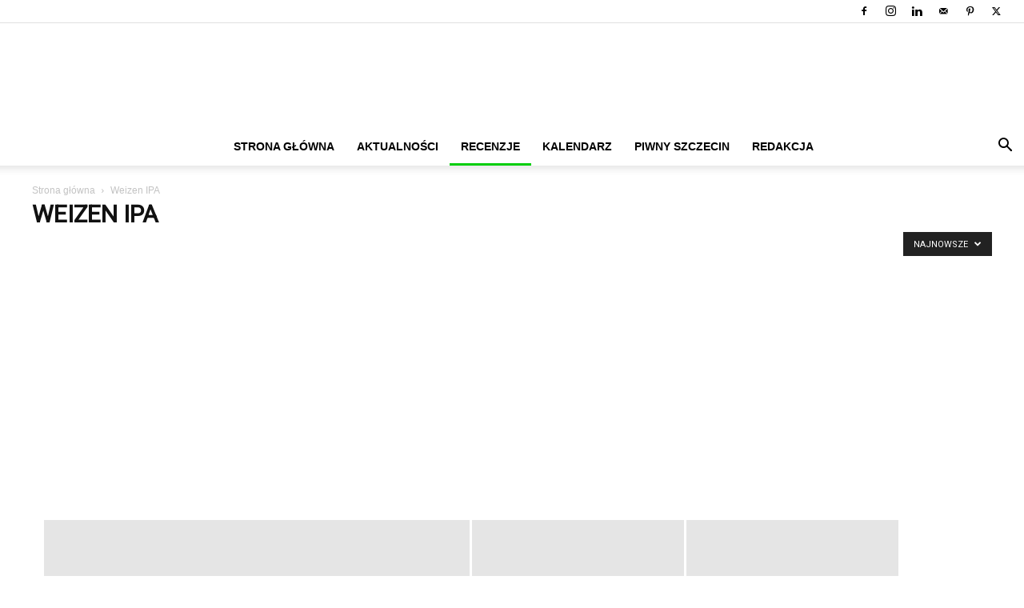

--- FILE ---
content_type: text/html; charset=UTF-8
request_url: https://www.chmielnik-jakubowy.pl/recenzje/ale/weizen-ipa/
body_size: 48825
content:
<!doctype html >
<!--[if IE 8]><html class="ie8" lang="en"> <![endif]-->
<!--[if IE 9]><html class="ie9" lang="en"> <![endif]-->
<!--[if gt IE 8]><!--><html lang="pl-PL"> <!--<![endif]--><head><title>Weizen IPA - Portal o piwie - feat. Chmielnik Jakubowy</title><meta charset="UTF-8" /><link rel="preconnect" href="https://fonts.gstatic.com/" crossorigin /><script src="[data-uri]" defer type="d764dca9f01d71b24a149483-text/javascript"></script><script data-optimized="1" src="https://www.chmielnik-jakubowy.pl/wp-content/plugins/litespeed-cache/assets/js/webfontloader.min.js" defer type="d764dca9f01d71b24a149483-text/javascript"></script><link data-optimized="2" rel="stylesheet" href="https://www.chmielnik-jakubowy.pl/wp-content/litespeed/css/a0f0e07d32a07dc9705acad5f4057727.css?ver=15e52" /><meta name="viewport" content="width=device-width, initial-scale=1.0"><link rel="pingback" href="https://www.chmielnik-jakubowy.pl/xmlrpc.php" /><meta name='robots' content='index, follow, max-image-preview:large, max-snippet:-1, max-video-preview:-1' /><link rel="icon" type="image/png" href="https://www.chmielnik-jakubowy.pl/wp-content/uploads/2016/02/favicona.jpg"><link rel="apple-touch-icon" sizes="76x76" href="https://www.chmielnik-jakubowy.pl/wp-content/uploads/2017/12/76.png"/><link rel="apple-touch-icon" sizes="120x120" href="https://www.chmielnik-jakubowy.pl/wp-content/uploads/2017/12/120.png"/><link rel="apple-touch-icon" sizes="152x152" href="https://www.chmielnik-jakubowy.pl/wp-content/uploads/2017/12/152.png"/><link rel="apple-touch-icon" sizes="114x114" href="https://www.chmielnik-jakubowy.pl/wp-content/uploads/2017/12/114.png"/><link rel="apple-touch-icon" sizes="144x144" href="https://www.chmielnik-jakubowy.pl/wp-content/uploads/2017/12/144.png"/><link rel="canonical" href="https://www.chmielnik-jakubowy.pl/recenzje/ale/weizen-ipa/" /><meta property="og:locale" content="pl_PL" /><meta property="og:type" content="article" /><meta property="og:title" content="Weizen IPA - Portal o piwie - feat. Chmielnik Jakubowy" /><meta property="og:url" content="https://www.chmielnik-jakubowy.pl/recenzje/ale/weizen-ipa/" /><meta property="og:site_name" content="Portal o piwie - feat. Chmielnik Jakubowy" /><meta property="og:image" content="https://www.chmielnik-jakubowy.pl/wp-content/uploads/2016/02/hop-vines-409870_800.jpg" /><meta property="og:image:width" content="800" /><meta property="og:image:height" content="450" /><meta property="og:image:type" content="image/jpeg" /><meta name="twitter:card" content="summary_large_image" /><meta name="twitter:site" content="@chmielnikjakuba" /> <script type="application/ld+json" class="yoast-schema-graph">{"@context":"https://schema.org","@graph":[{"@type":"CollectionPage","@id":"https://www.chmielnik-jakubowy.pl/recenzje/ale/weizen-ipa/","url":"https://www.chmielnik-jakubowy.pl/recenzje/ale/weizen-ipa/","name":"Weizen IPA - Portal o piwie - feat. Chmielnik Jakubowy","isPartOf":{"@id":"https://www.chmielnik-jakubowy.pl/#website"},"breadcrumb":{"@id":"https://www.chmielnik-jakubowy.pl/recenzje/ale/weizen-ipa/#breadcrumb"},"inLanguage":"pl-PL"},{"@type":"BreadcrumbList","@id":"https://www.chmielnik-jakubowy.pl/recenzje/ale/weizen-ipa/#breadcrumb","itemListElement":[{"@type":"ListItem","position":1,"name":"Strona główna","item":"https://www.chmielnik-jakubowy.pl/"},{"@type":"ListItem","position":2,"name":"Recenzje piw","item":"https://www.chmielnik-jakubowy.pl/recenzje/"},{"@type":"ListItem","position":3,"name":"Ale","item":"https://www.chmielnik-jakubowy.pl/recenzje/ale/"},{"@type":"ListItem","position":4,"name":"Weizen IPA"}]},{"@type":"WebSite","@id":"https://www.chmielnik-jakubowy.pl/#website","url":"https://www.chmielnik-jakubowy.pl/","name":"Portal o piwie - feat. Chmielnik Jakubowy","description":"Najnowsze informacje ze świata piwa","publisher":{"@id":"https://www.chmielnik-jakubowy.pl/#/schema/person/c702be7d8b379682d1abdca504d3a1fa"},"potentialAction":[{"@type":"SearchAction","target":{"@type":"EntryPoint","urlTemplate":"https://www.chmielnik-jakubowy.pl/?s={search_term_string}"},"query-input":"required name=search_term_string"}],"inLanguage":"pl-PL"},{"@type":["Person","Organization"],"@id":"https://www.chmielnik-jakubowy.pl/#/schema/person/c702be7d8b379682d1abdca504d3a1fa","name":"Jakub Siusta","image":{"@type":"ImageObject","inLanguage":"pl-PL","@id":"https://www.chmielnik-jakubowy.pl/#/schema/person/image/","url":"https://secure.gravatar.com/avatar/e55227914c34d5025b73c281007a5801?s=96&d=mm&r=g","contentUrl":"https://secure.gravatar.com/avatar/e55227914c34d5025b73c281007a5801?s=96&d=mm&r=g","caption":"Jakub Siusta"},"logo":{"@id":"https://www.chmielnik-jakubowy.pl/#/schema/person/image/"},"description":"Nazywam się Jakub Siusta. Jestem rodowitym poli­cza­ni­nem, pocho­dzę więc z obsza­ru, które wciąż pozo­sta­je piwną pusty­nią na mapie Polski – zarów­no pod wzglę­dem dzia­ła­ją­cy­ch bro­wa­rów i ini­cja­tyw kon­trak­to­wy­ch, jak rów­nież pod wzglę­dem cie­ka­wy­ch loka­li i wyda­rzeń oko­ło­piw­ny­ch. Dlatego na moim blogu mam zamiar posta­wić na pro­mo­cję tego wszyst­kie­go, co dzie­je się w samym Szczecinie, ale także na zachod­nio­po­mor­skiej sce­nie piw­nej.","sameAs":["https://chmielnik-jakubowy.pl","https://www.facebook.com/chmielnik.jakubowy/","https://www.instagram.com/chmielnik_jakubowy/","https://www.linkedin.com/company/chmielnik-jakubowy/","https://twitter.com/https://twitter.com/chmielnikjakuba"]}]}</script> <link rel='dns-prefetch' href='//fonts.googleapis.com' /><link rel='dns-prefetch' href='//pagead2.googlesyndication.com' /><link rel="alternate" type="application/rss+xml" title="Portal o piwie - feat. Chmielnik Jakubowy &raquo; Kanał z wpisami" href="https://www.chmielnik-jakubowy.pl/feed/" /><link rel="alternate" type="application/rss+xml" title="Portal o piwie - feat. Chmielnik Jakubowy &raquo; Kanał z komentarzami" href="https://www.chmielnik-jakubowy.pl/comments/feed/" /><link rel="alternate" type="application/rss+xml" title="Portal o piwie - feat. Chmielnik Jakubowy &raquo; Kanał z wpisami zaszufladkowanymi do kategorii Weizen IPA" href="https://www.chmielnik-jakubowy.pl/recenzje/ale/weizen-ipa/feed/" /> <script type="d764dca9f01d71b24a149483-text/javascript" src="[data-uri]" defer></script> <style id='wp-emoji-styles-inline-css' type='text/css'>img.wp-smiley, img.emoji {
		display: inline !important;
		border: none !important;
		box-shadow: none !important;
		height: 1em !important;
		width: 1em !important;
		margin: 0 0.07em !important;
		vertical-align: -0.1em !important;
		background: none !important;
		padding: 0 !important;
	}</style><style id='classic-theme-styles-inline-css' type='text/css'>/*! This file is auto-generated */
.wp-block-button__link{color:#fff;background-color:#32373c;border-radius:9999px;box-shadow:none;text-decoration:none;padding:calc(.667em + 2px) calc(1.333em + 2px);font-size:1.125em}.wp-block-file__button{background:#32373c;color:#fff;text-decoration:none}</style><style id='global-styles-inline-css' type='text/css'>body{--wp--preset--color--black: #000000;--wp--preset--color--cyan-bluish-gray: #abb8c3;--wp--preset--color--white: #ffffff;--wp--preset--color--pale-pink: #f78da7;--wp--preset--color--vivid-red: #cf2e2e;--wp--preset--color--luminous-vivid-orange: #ff6900;--wp--preset--color--luminous-vivid-amber: #fcb900;--wp--preset--color--light-green-cyan: #7bdcb5;--wp--preset--color--vivid-green-cyan: #00d084;--wp--preset--color--pale-cyan-blue: #8ed1fc;--wp--preset--color--vivid-cyan-blue: #0693e3;--wp--preset--color--vivid-purple: #9b51e0;--wp--preset--gradient--vivid-cyan-blue-to-vivid-purple: linear-gradient(135deg,rgba(6,147,227,1) 0%,rgb(155,81,224) 100%);--wp--preset--gradient--light-green-cyan-to-vivid-green-cyan: linear-gradient(135deg,rgb(122,220,180) 0%,rgb(0,208,130) 100%);--wp--preset--gradient--luminous-vivid-amber-to-luminous-vivid-orange: linear-gradient(135deg,rgba(252,185,0,1) 0%,rgba(255,105,0,1) 100%);--wp--preset--gradient--luminous-vivid-orange-to-vivid-red: linear-gradient(135deg,rgba(255,105,0,1) 0%,rgb(207,46,46) 100%);--wp--preset--gradient--very-light-gray-to-cyan-bluish-gray: linear-gradient(135deg,rgb(238,238,238) 0%,rgb(169,184,195) 100%);--wp--preset--gradient--cool-to-warm-spectrum: linear-gradient(135deg,rgb(74,234,220) 0%,rgb(151,120,209) 20%,rgb(207,42,186) 40%,rgb(238,44,130) 60%,rgb(251,105,98) 80%,rgb(254,248,76) 100%);--wp--preset--gradient--blush-light-purple: linear-gradient(135deg,rgb(255,206,236) 0%,rgb(152,150,240) 100%);--wp--preset--gradient--blush-bordeaux: linear-gradient(135deg,rgb(254,205,165) 0%,rgb(254,45,45) 50%,rgb(107,0,62) 100%);--wp--preset--gradient--luminous-dusk: linear-gradient(135deg,rgb(255,203,112) 0%,rgb(199,81,192) 50%,rgb(65,88,208) 100%);--wp--preset--gradient--pale-ocean: linear-gradient(135deg,rgb(255,245,203) 0%,rgb(182,227,212) 50%,rgb(51,167,181) 100%);--wp--preset--gradient--electric-grass: linear-gradient(135deg,rgb(202,248,128) 0%,rgb(113,206,126) 100%);--wp--preset--gradient--midnight: linear-gradient(135deg,rgb(2,3,129) 0%,rgb(40,116,252) 100%);--wp--preset--font-size--small: 11px;--wp--preset--font-size--medium: 20px;--wp--preset--font-size--large: 32px;--wp--preset--font-size--x-large: 42px;--wp--preset--font-size--regular: 15px;--wp--preset--font-size--larger: 50px;--wp--preset--spacing--20: 0.44rem;--wp--preset--spacing--30: 0.67rem;--wp--preset--spacing--40: 1rem;--wp--preset--spacing--50: 1.5rem;--wp--preset--spacing--60: 2.25rem;--wp--preset--spacing--70: 3.38rem;--wp--preset--spacing--80: 5.06rem;--wp--preset--shadow--natural: 6px 6px 9px rgba(0, 0, 0, 0.2);--wp--preset--shadow--deep: 12px 12px 50px rgba(0, 0, 0, 0.4);--wp--preset--shadow--sharp: 6px 6px 0px rgba(0, 0, 0, 0.2);--wp--preset--shadow--outlined: 6px 6px 0px -3px rgba(255, 255, 255, 1), 6px 6px rgba(0, 0, 0, 1);--wp--preset--shadow--crisp: 6px 6px 0px rgba(0, 0, 0, 1);}:where(.is-layout-flex){gap: 0.5em;}:where(.is-layout-grid){gap: 0.5em;}body .is-layout-flow > .alignleft{float: left;margin-inline-start: 0;margin-inline-end: 2em;}body .is-layout-flow > .alignright{float: right;margin-inline-start: 2em;margin-inline-end: 0;}body .is-layout-flow > .aligncenter{margin-left: auto !important;margin-right: auto !important;}body .is-layout-constrained > .alignleft{float: left;margin-inline-start: 0;margin-inline-end: 2em;}body .is-layout-constrained > .alignright{float: right;margin-inline-start: 2em;margin-inline-end: 0;}body .is-layout-constrained > .aligncenter{margin-left: auto !important;margin-right: auto !important;}body .is-layout-constrained > :where(:not(.alignleft):not(.alignright):not(.alignfull)){max-width: var(--wp--style--global--content-size);margin-left: auto !important;margin-right: auto !important;}body .is-layout-constrained > .alignwide{max-width: var(--wp--style--global--wide-size);}body .is-layout-flex{display: flex;}body .is-layout-flex{flex-wrap: wrap;align-items: center;}body .is-layout-flex > *{margin: 0;}body .is-layout-grid{display: grid;}body .is-layout-grid > *{margin: 0;}:where(.wp-block-columns.is-layout-flex){gap: 2em;}:where(.wp-block-columns.is-layout-grid){gap: 2em;}:where(.wp-block-post-template.is-layout-flex){gap: 1.25em;}:where(.wp-block-post-template.is-layout-grid){gap: 1.25em;}.has-black-color{color: var(--wp--preset--color--black) !important;}.has-cyan-bluish-gray-color{color: var(--wp--preset--color--cyan-bluish-gray) !important;}.has-white-color{color: var(--wp--preset--color--white) !important;}.has-pale-pink-color{color: var(--wp--preset--color--pale-pink) !important;}.has-vivid-red-color{color: var(--wp--preset--color--vivid-red) !important;}.has-luminous-vivid-orange-color{color: var(--wp--preset--color--luminous-vivid-orange) !important;}.has-luminous-vivid-amber-color{color: var(--wp--preset--color--luminous-vivid-amber) !important;}.has-light-green-cyan-color{color: var(--wp--preset--color--light-green-cyan) !important;}.has-vivid-green-cyan-color{color: var(--wp--preset--color--vivid-green-cyan) !important;}.has-pale-cyan-blue-color{color: var(--wp--preset--color--pale-cyan-blue) !important;}.has-vivid-cyan-blue-color{color: var(--wp--preset--color--vivid-cyan-blue) !important;}.has-vivid-purple-color{color: var(--wp--preset--color--vivid-purple) !important;}.has-black-background-color{background-color: var(--wp--preset--color--black) !important;}.has-cyan-bluish-gray-background-color{background-color: var(--wp--preset--color--cyan-bluish-gray) !important;}.has-white-background-color{background-color: var(--wp--preset--color--white) !important;}.has-pale-pink-background-color{background-color: var(--wp--preset--color--pale-pink) !important;}.has-vivid-red-background-color{background-color: var(--wp--preset--color--vivid-red) !important;}.has-luminous-vivid-orange-background-color{background-color: var(--wp--preset--color--luminous-vivid-orange) !important;}.has-luminous-vivid-amber-background-color{background-color: var(--wp--preset--color--luminous-vivid-amber) !important;}.has-light-green-cyan-background-color{background-color: var(--wp--preset--color--light-green-cyan) !important;}.has-vivid-green-cyan-background-color{background-color: var(--wp--preset--color--vivid-green-cyan) !important;}.has-pale-cyan-blue-background-color{background-color: var(--wp--preset--color--pale-cyan-blue) !important;}.has-vivid-cyan-blue-background-color{background-color: var(--wp--preset--color--vivid-cyan-blue) !important;}.has-vivid-purple-background-color{background-color: var(--wp--preset--color--vivid-purple) !important;}.has-black-border-color{border-color: var(--wp--preset--color--black) !important;}.has-cyan-bluish-gray-border-color{border-color: var(--wp--preset--color--cyan-bluish-gray) !important;}.has-white-border-color{border-color: var(--wp--preset--color--white) !important;}.has-pale-pink-border-color{border-color: var(--wp--preset--color--pale-pink) !important;}.has-vivid-red-border-color{border-color: var(--wp--preset--color--vivid-red) !important;}.has-luminous-vivid-orange-border-color{border-color: var(--wp--preset--color--luminous-vivid-orange) !important;}.has-luminous-vivid-amber-border-color{border-color: var(--wp--preset--color--luminous-vivid-amber) !important;}.has-light-green-cyan-border-color{border-color: var(--wp--preset--color--light-green-cyan) !important;}.has-vivid-green-cyan-border-color{border-color: var(--wp--preset--color--vivid-green-cyan) !important;}.has-pale-cyan-blue-border-color{border-color: var(--wp--preset--color--pale-cyan-blue) !important;}.has-vivid-cyan-blue-border-color{border-color: var(--wp--preset--color--vivid-cyan-blue) !important;}.has-vivid-purple-border-color{border-color: var(--wp--preset--color--vivid-purple) !important;}.has-vivid-cyan-blue-to-vivid-purple-gradient-background{background: var(--wp--preset--gradient--vivid-cyan-blue-to-vivid-purple) !important;}.has-light-green-cyan-to-vivid-green-cyan-gradient-background{background: var(--wp--preset--gradient--light-green-cyan-to-vivid-green-cyan) !important;}.has-luminous-vivid-amber-to-luminous-vivid-orange-gradient-background{background: var(--wp--preset--gradient--luminous-vivid-amber-to-luminous-vivid-orange) !important;}.has-luminous-vivid-orange-to-vivid-red-gradient-background{background: var(--wp--preset--gradient--luminous-vivid-orange-to-vivid-red) !important;}.has-very-light-gray-to-cyan-bluish-gray-gradient-background{background: var(--wp--preset--gradient--very-light-gray-to-cyan-bluish-gray) !important;}.has-cool-to-warm-spectrum-gradient-background{background: var(--wp--preset--gradient--cool-to-warm-spectrum) !important;}.has-blush-light-purple-gradient-background{background: var(--wp--preset--gradient--blush-light-purple) !important;}.has-blush-bordeaux-gradient-background{background: var(--wp--preset--gradient--blush-bordeaux) !important;}.has-luminous-dusk-gradient-background{background: var(--wp--preset--gradient--luminous-dusk) !important;}.has-pale-ocean-gradient-background{background: var(--wp--preset--gradient--pale-ocean) !important;}.has-electric-grass-gradient-background{background: var(--wp--preset--gradient--electric-grass) !important;}.has-midnight-gradient-background{background: var(--wp--preset--gradient--midnight) !important;}.has-small-font-size{font-size: var(--wp--preset--font-size--small) !important;}.has-medium-font-size{font-size: var(--wp--preset--font-size--medium) !important;}.has-large-font-size{font-size: var(--wp--preset--font-size--large) !important;}.has-x-large-font-size{font-size: var(--wp--preset--font-size--x-large) !important;}
.wp-block-navigation a:where(:not(.wp-element-button)){color: inherit;}
:where(.wp-block-post-template.is-layout-flex){gap: 1.25em;}:where(.wp-block-post-template.is-layout-grid){gap: 1.25em;}
:where(.wp-block-columns.is-layout-flex){gap: 2em;}:where(.wp-block-columns.is-layout-grid){gap: 2em;}
.wp-block-pullquote{font-size: 1.5em;line-height: 1.6;}</style><style id='td-theme-inline-css' type='text/css'>@media (max-width:767px){.td-header-desktop-wrap{display:none}}@media (min-width:767px){.td-header-mobile-wrap{display:none}}</style> <script type="d764dca9f01d71b24a149483-text/javascript" src="https://www.chmielnik-jakubowy.pl/wp-includes/js/jquery/jquery.min.js?ver=3.7.1" id="jquery-core-js"></script> <script data-optimized="1" type="d764dca9f01d71b24a149483-text/javascript" src="https://www.chmielnik-jakubowy.pl/wp-content/litespeed/js/535c8f33a722b8125b417f96cca5ffd9.js?ver=160ba" id="jquery-migrate-js" defer data-deferred="1"></script> <script data-optimized="1" type="d764dca9f01d71b24a149483-text/javascript" src="https://www.chmielnik-jakubowy.pl/wp-content/litespeed/js/3e3285d25f68b1066c37f235e477f7b2.js?ver=472e7" id="age-verification-cookie-js" defer data-deferred="1"></script> <script type="d764dca9f01d71b24a149483-text/javascript" id="dispensary-age-verification-js-extra" src="[data-uri]" defer></script> <script data-optimized="1" type="d764dca9f01d71b24a149483-text/javascript" src="https://www.chmielnik-jakubowy.pl/wp-content/litespeed/js/306fb79727805713682d582d60a5acf8.js?ver=ed414" id="dispensary-age-verification-js" defer data-deferred="1"></script> <link rel="https://api.w.org/" href="https://www.chmielnik-jakubowy.pl/wp-json/" /><link rel="alternate" type="application/json" href="https://www.chmielnik-jakubowy.pl/wp-json/wp/v2/categories/2663" /><link rel="EditURI" type="application/rsd+xml" title="RSD" href="https://www.chmielnik-jakubowy.pl/xmlrpc.php?rsd" /><meta name="generator" content="WordPress 6.4.7" /><style type="text/css">.avwp-av-overlay {
            background-image: url();
            background-repeat: no-repeat;
            background-position: center;
            background-size: cover;
            background-attachment: fixed;
            box-sizing: border-box;
        }
        .avwp-av {
            box-shadow: none;
        }</style><meta name="generator" content="Site Kit by Google 1.121.0" /><style>.cmplz-hidden {
					display: none !important;
				}</style> <script src="[data-uri]" defer type="d764dca9f01d71b24a149483-text/javascript"></script> <style id="tdb-global-colors">:root{--accent-color:#fff}</style><meta name="google-adsense-platform-account" content="ca-host-pub-2644536267352236"><meta name="google-adsense-platform-domain" content="sitekit.withgoogle.com"> <script type="d764dca9f01d71b24a149483-text/javascript" ="async" src="https://pagead2.googlesyndication.com/pagead/js/adsbygoogle.js?client=ca-pub-7130961291314758&amp;host=ca-host-pub-2644536267352236" crossorigin="anonymous" defer data-deferred="1"></script>  <script src="[data-uri]" defer type="d764dca9f01d71b24a149483-text/javascript"></script> <style>.td-module-exclusive .td-module-title a:before{content:'EKSKLUZYWNY'}.td-header-wrap .black-menu .sf-menu>.current-menu-item>a,.td-header-wrap .black-menu .sf-menu>.current-menu-ancestor>a,.td-header-wrap .black-menu .sf-menu>.current-category-ancestor>a,.td-header-wrap .black-menu .sf-menu>li>a:hover,.td-header-wrap .black-menu .sf-menu>.sfHover>a,.sf-menu>.current-menu-item>a:after,.sf-menu>.current-menu-ancestor>a:after,.sf-menu>.current-category-ancestor>a:after,.sf-menu>li:hover>a:after,.sf-menu>.sfHover>a:after,.header-search-wrap .td-drop-down-search:after,.header-search-wrap .td-drop-down-search .btn:hover,input[type=submit]:hover,.td-read-more a,.td-post-category:hover,body .td_top_authors .td-active .td-author-post-count,body .td_top_authors .td-active .td-author-comments-count,body .td_top_authors .td_mod_wrap:hover .td-author-post-count,body .td_top_authors .td_mod_wrap:hover .td-author-comments-count,.td-404-sub-sub-title a:hover,.td-search-form-widget .wpb_button:hover,.td-rating-bar-wrap div,.dropcap,.td_wrapper_video_playlist .td_video_controls_playlist_wrapper,.wpb_default,.wpb_default:hover,.td-left-smart-list:hover,.td-right-smart-list:hover,#bbpress-forums button:hover,.bbp_widget_login .button:hover,.td-footer-wrapper .td-post-category,.td-footer-wrapper .widget_product_search input[type="submit"]:hover,.single-product .product .summary .cart .button:hover,.td-next-prev-wrap a:hover,.td-load-more-wrap a:hover,.td-post-small-box a:hover,.page-nav .current,.page-nav:first-child>div,#bbpress-forums .bbp-pagination .current,#bbpress-forums #bbp-single-user-details #bbp-user-navigation li.current a,.td-theme-slider:hover .slide-meta-cat a,a.vc_btn-black:hover,.td-trending-now-wrapper:hover .td-trending-now-title,.td-scroll-up,.td-smart-list-button:hover,.td-weather-information:before,.td-weather-week:before,.td_block_exchange .td-exchange-header:before,.td-pulldown-syle-2 .td-subcat-dropdown ul:after,.td_block_template_9 .td-block-title:after,.td_block_template_15 .td-block-title:before,div.wpforms-container .wpforms-form div.wpforms-submit-container button[type=submit],.td-close-video-fixed{background-color:#00ce0a}.td_block_template_4 .td-related-title .td-cur-simple-item:before{border-color:#00ce0a transparent transparent transparent!important}.td_block_template_4 .td-related-title .td-cur-simple-item,.td_block_template_3 .td-related-title .td-cur-simple-item,.td_block_template_9 .td-related-title:after{background-color:#00ce0a}a,cite a:hover,.td-page-content blockquote p,.td-post-content blockquote p,.mce-content-body blockquote p,.comment-content blockquote p,.wpb_text_column blockquote p,.td_block_text_with_title blockquote p,.td_module_wrap:hover .entry-title a,.td-subcat-filter .td-subcat-list a:hover,.td-subcat-filter .td-subcat-dropdown a:hover,.td_quote_on_blocks,.dropcap2,.dropcap3,body .td_top_authors .td-active .td-authors-name a,body .td_top_authors .td_mod_wrap:hover .td-authors-name a,.td-post-next-prev-content a:hover,.author-box-wrap .td-author-social a:hover,.td-author-name a:hover,.td-author-url a:hover,.comment-reply-link:hover,.logged-in-as a:hover,#cancel-comment-reply-link:hover,.td-search-query,.widget a:hover,.td_wp_recentcomments a:hover,.archive .widget_archive .current,.archive .widget_archive .current a,.widget_calendar tfoot a:hover,#bbpress-forums li.bbp-header .bbp-reply-content span a:hover,#bbpress-forums .bbp-forum-freshness a:hover,#bbpress-forums .bbp-topic-freshness a:hover,#bbpress-forums .bbp-forums-list li a:hover,#bbpress-forums .bbp-forum-title:hover,#bbpress-forums .bbp-topic-permalink:hover,#bbpress-forums .bbp-topic-started-by a:hover,#bbpress-forums .bbp-topic-started-in a:hover,#bbpress-forums .bbp-body .super-sticky li.bbp-topic-title .bbp-topic-permalink,#bbpress-forums .bbp-body .sticky li.bbp-topic-title .bbp-topic-permalink,.widget_display_replies .bbp-author-name,.widget_display_topics .bbp-author-name,.td-subfooter-menu li a:hover,a.vc_btn-black:hover,.td-smart-list-dropdown-wrap .td-smart-list-button:hover,.td-instagram-user a,.td-block-title-wrap .td-wrapper-pulldown-filter .td-pulldown-filter-display-option:hover,.td-block-title-wrap .td-wrapper-pulldown-filter .td-pulldown-filter-display-option:hover i,.td-block-title-wrap .td-wrapper-pulldown-filter .td-pulldown-filter-link:hover,.td-block-title-wrap .td-wrapper-pulldown-filter .td-pulldown-filter-item .td-cur-simple-item,.td-pulldown-syle-2 .td-subcat-dropdown:hover .td-subcat-more span,.td-pulldown-syle-2 .td-subcat-dropdown:hover .td-subcat-more i,.td-pulldown-syle-3 .td-subcat-dropdown:hover .td-subcat-more span,.td-pulldown-syle-3 .td-subcat-dropdown:hover .td-subcat-more i,.td_block_template_2 .td-related-title .td-cur-simple-item,.td_block_template_5 .td-related-title .td-cur-simple-item,.td_block_template_6 .td-related-title .td-cur-simple-item,.td_block_template_7 .td-related-title .td-cur-simple-item,.td_block_template_8 .td-related-title .td-cur-simple-item,.td_block_template_9 .td-related-title .td-cur-simple-item,.td_block_template_10 .td-related-title .td-cur-simple-item,.td_block_template_11 .td-related-title .td-cur-simple-item,.td_block_template_12 .td-related-title .td-cur-simple-item,.td_block_template_13 .td-related-title .td-cur-simple-item,.td_block_template_14 .td-related-title .td-cur-simple-item,.td_block_template_15 .td-related-title .td-cur-simple-item,.td_block_template_16 .td-related-title .td-cur-simple-item,.td_block_template_17 .td-related-title .td-cur-simple-item,.td-theme-wrap .sf-menu ul .td-menu-item>a:hover,.td-theme-wrap .sf-menu ul .sfHover>a,.td-theme-wrap .sf-menu ul .current-menu-ancestor>a,.td-theme-wrap .sf-menu ul .current-category-ancestor>a,.td-theme-wrap .sf-menu ul .current-menu-item>a,.td_outlined_btn,body .td_block_categories_tags .td-ct-item:hover,body .td_block_list_menu li.current-menu-item>a,body .td_block_list_menu li.current-menu-ancestor>a,body .td_block_list_menu li.current-category-ancestor>a{color:#00ce0a}a.vc_btn-black.vc_btn_square_outlined:hover,a.vc_btn-black.vc_btn_outlined:hover{color:#00ce0a!important}.td-next-prev-wrap a:hover,.td-load-more-wrap a:hover,.td-post-small-box a:hover,.page-nav .current,.page-nav:first-child>div,#bbpress-forums .bbp-pagination .current,.post .td_quote_box,.page .td_quote_box,a.vc_btn-black:hover,.td_block_template_5 .td-block-title>*,.td_outlined_btn{border-color:#00ce0a}.td_wrapper_video_playlist .td_video_currently_playing:after{border-color:#00ce0a!important}.header-search-wrap .td-drop-down-search:before{border-color:transparent transparent #00ce0a transparent}.block-title>span,.block-title>a,.block-title>label,.widgettitle,.widgettitle:after,body .td-trending-now-title,.td-trending-now-wrapper:hover .td-trending-now-title,.wpb_tabs li.ui-tabs-active a,.wpb_tabs li:hover a,.vc_tta-container .vc_tta-color-grey.vc_tta-tabs-position-top.vc_tta-style-classic .vc_tta-tabs-container .vc_tta-tab.vc_active>a,.vc_tta-container .vc_tta-color-grey.vc_tta-tabs-position-top.vc_tta-style-classic .vc_tta-tabs-container .vc_tta-tab:hover>a,.td_block_template_1 .td-related-title .td-cur-simple-item,.td-subcat-filter .td-subcat-dropdown:hover .td-subcat-more,.td_3D_btn,.td_shadow_btn,.td_default_btn,.td_round_btn,.td_outlined_btn:hover{background-color:#00ce0a}.block-title,.td_block_template_1 .td-related-title,.wpb_tabs .wpb_tabs_nav,.vc_tta-container .vc_tta-color-grey.vc_tta-tabs-position-top.vc_tta-style-classic .vc_tta-tabs-container{border-color:#00ce0a}.td_block_wrap .td-subcat-item a.td-cur-simple-item{color:#00ce0a}.td-grid-style-4 .entry-title{background-color:rgba(0,206,10,0.7)}.td-menu-background:before,.td-search-background:before{background:#333145;background:-moz-linear-gradient(top,#333145 0%,#00b22c 100%);background:-webkit-gradient(left top,left bottom,color-stop(0%,#333145),color-stop(100%,#00b22c));background:-webkit-linear-gradient(top,#333145 0%,#00b22c 100%);background:-o-linear-gradient(top,#333145 0%,#00b22c 100%);background:-ms-linear-gradient(top,#333145 0%,#00b22c 100%);background:linear-gradient(to bottom,#333145 0%,#00b22c 100%);filter:progid:DXImageTransform.Microsoft.gradient(startColorstr='#333145',endColorstr='#00b22c',GradientType=0)}.td-mobile-content .current-menu-item>a,.td-mobile-content .current-menu-ancestor>a,.td-mobile-content .current-category-ancestor>a,#td-mobile-nav .td-menu-login-section a:hover,#td-mobile-nav .td-register-section a:hover,#td-mobile-nav .td-menu-socials-wrap a:hover i,.td-search-close a:hover i{color:#00db12}.sf-menu ul .menu-item a{font-size:14px}.td-page-title,.td-category-title-holder .td-page-title{font-weight:bold}body,p{font-family:Roboto;font-size:16px}.td-header-style-12 .td-header-menu-wrap-full,.td-header-style-12 .td-affix,.td-grid-style-1.td-hover-1 .td-big-grid-post:hover .td-post-category,.td-grid-style-5.td-hover-1 .td-big-grid-post:hover .td-post-category,.td_category_template_3 .td-current-sub-category,.td_category_template_8 .td-category-header .td-category a.td-current-sub-category,.td_category_template_4 .td-category-siblings .td-category a:hover,.td_block_big_grid_9.td-grid-style-1 .td-post-category,.td_block_big_grid_9.td-grid-style-5 .td-post-category,.td-grid-style-6.td-hover-1 .td-module-thumb:after,.tdm-menu-active-style5 .td-header-menu-wrap .sf-menu>.current-menu-item>a,.tdm-menu-active-style5 .td-header-menu-wrap .sf-menu>.current-menu-ancestor>a,.tdm-menu-active-style5 .td-header-menu-wrap .sf-menu>.current-category-ancestor>a,.tdm-menu-active-style5 .td-header-menu-wrap .sf-menu>li>a:hover,.tdm-menu-active-style5 .td-header-menu-wrap .sf-menu>.sfHover>a{background-color:#00ce0a}.td_mega_menu_sub_cats .cur-sub-cat,.td-mega-span h3 a:hover,.td_mod_mega_menu:hover .entry-title a,.header-search-wrap .result-msg a:hover,.td-header-top-menu .td-drop-down-search .td_module_wrap:hover .entry-title a,.td-header-top-menu .td-icon-search:hover,.td-header-wrap .result-msg a:hover,.top-header-menu li a:hover,.top-header-menu .current-menu-item>a,.top-header-menu .current-menu-ancestor>a,.top-header-menu .current-category-ancestor>a,.td-social-icon-wrap>a:hover,.td-header-sp-top-widget .td-social-icon-wrap a:hover,.td_mod_related_posts:hover h3>a,.td-post-template-11 .td-related-title .td-related-left:hover,.td-post-template-11 .td-related-title .td-related-right:hover,.td-post-template-11 .td-related-title .td-cur-simple-item,.td-post-template-11 .td_block_related_posts .td-next-prev-wrap a:hover,.td-category-header .td-pulldown-category-filter-link:hover,.td-category-siblings .td-subcat-dropdown a:hover,.td-category-siblings .td-subcat-dropdown a.td-current-sub-category,.footer-text-wrap .footer-email-wrap a,.footer-social-wrap a:hover,.td_module_17 .td-read-more a:hover,.td_module_18 .td-read-more a:hover,.td_module_19 .td-post-author-name a:hover,.td-pulldown-syle-2 .td-subcat-dropdown:hover .td-subcat-more span,.td-pulldown-syle-2 .td-subcat-dropdown:hover .td-subcat-more i,.td-pulldown-syle-3 .td-subcat-dropdown:hover .td-subcat-more span,.td-pulldown-syle-3 .td-subcat-dropdown:hover .td-subcat-more i,.tdm-menu-active-style3 .tdm-header.td-header-wrap .sf-menu>.current-category-ancestor>a,.tdm-menu-active-style3 .tdm-header.td-header-wrap .sf-menu>.current-menu-ancestor>a,.tdm-menu-active-style3 .tdm-header.td-header-wrap .sf-menu>.current-menu-item>a,.tdm-menu-active-style3 .tdm-header.td-header-wrap .sf-menu>.sfHover>a,.tdm-menu-active-style3 .tdm-header.td-header-wrap .sf-menu>li>a:hover{color:#00ce0a}.td-mega-menu-page .wpb_content_element ul li a:hover,.td-theme-wrap .td-aj-search-results .td_module_wrap:hover .entry-title a,.td-theme-wrap .header-search-wrap .result-msg a:hover{color:#00ce0a!important}.td_category_template_8 .td-category-header .td-category a.td-current-sub-category,.td_category_template_4 .td-category-siblings .td-category a:hover,.tdm-menu-active-style4 .tdm-header .sf-menu>.current-menu-item>a,.tdm-menu-active-style4 .tdm-header .sf-menu>.current-menu-ancestor>a,.tdm-menu-active-style4 .tdm-header .sf-menu>.current-category-ancestor>a,.tdm-menu-active-style4 .tdm-header .sf-menu>li>a:hover,.tdm-menu-active-style4 .tdm-header .sf-menu>.sfHover>a{border-color:#00ce0a}.sf-menu>.current-menu-item>a:after,.sf-menu>.current-menu-ancestor>a:after,.sf-menu>.current-category-ancestor>a:after,.sf-menu>li:hover>a:after,.sf-menu>.sfHover>a:after,.td_block_mega_menu .td-next-prev-wrap a:hover,.td-mega-span .td-post-category:hover,.td-header-wrap .black-menu .sf-menu>li>a:hover,.td-header-wrap .black-menu .sf-menu>.current-menu-ancestor>a,.td-header-wrap .black-menu .sf-menu>.sfHover>a,.td-header-wrap .black-menu .sf-menu>.current-menu-item>a,.td-header-wrap .black-menu .sf-menu>.current-menu-ancestor>a,.td-header-wrap .black-menu .sf-menu>.current-category-ancestor>a,.tdm-menu-active-style5 .tdm-header .td-header-menu-wrap .sf-menu>.current-menu-item>a,.tdm-menu-active-style5 .tdm-header .td-header-menu-wrap .sf-menu>.current-menu-ancestor>a,.tdm-menu-active-style5 .tdm-header .td-header-menu-wrap .sf-menu>.current-category-ancestor>a,.tdm-menu-active-style5 .tdm-header .td-header-menu-wrap .sf-menu>li>a:hover,.tdm-menu-active-style5 .tdm-header .td-header-menu-wrap .sf-menu>.sfHover>a{background-color:#00ce0a}.td_block_mega_menu .td-next-prev-wrap a:hover,.tdm-menu-active-style4 .tdm-header .sf-menu>.current-menu-item>a,.tdm-menu-active-style4 .tdm-header .sf-menu>.current-menu-ancestor>a,.tdm-menu-active-style4 .tdm-header .sf-menu>.current-category-ancestor>a,.tdm-menu-active-style4 .tdm-header .sf-menu>li>a:hover,.tdm-menu-active-style4 .tdm-header .sf-menu>.sfHover>a{border-color:#00ce0a}.header-search-wrap .td-drop-down-search:before{border-color:transparent transparent #00ce0a transparent}.td_mega_menu_sub_cats .cur-sub-cat,.td_mod_mega_menu:hover .entry-title a,.td-theme-wrap .sf-menu ul .td-menu-item>a:hover,.td-theme-wrap .sf-menu ul .sfHover>a,.td-theme-wrap .sf-menu ul .current-menu-ancestor>a,.td-theme-wrap .sf-menu ul .current-category-ancestor>a,.td-theme-wrap .sf-menu ul .current-menu-item>a,.tdm-menu-active-style3 .tdm-header.td-header-wrap .sf-menu>.current-menu-item>a,.tdm-menu-active-style3 .tdm-header.td-header-wrap .sf-menu>.current-menu-ancestor>a,.tdm-menu-active-style3 .tdm-header.td-header-wrap .sf-menu>.current-category-ancestor>a,.tdm-menu-active-style3 .tdm-header.td-header-wrap .sf-menu>li>a:hover,.tdm-menu-active-style3 .tdm-header.td-header-wrap .sf-menu>.sfHover>a{color:#00ce0a}.sf-menu ul .td-menu-item a{font-size:14px}.td-theme-wrap .td_mod_mega_menu:hover .entry-title a,.td-theme-wrap .sf-menu .td_mega_menu_sub_cats .cur-sub-cat{color:#00ce0a}.td-theme-wrap .sf-menu .td-mega-menu .td-post-category:hover,.td-theme-wrap .td-mega-menu .td-next-prev-wrap a:hover{background-color:#00ce0a}.td-theme-wrap .td-mega-menu .td-next-prev-wrap a:hover{border-color:#00ce0a}.td-theme-wrap .header-search-wrap .td-drop-down-search .btn:hover,.td-theme-wrap .td-aj-search-results .td_module_wrap:hover .entry-title a,.td-theme-wrap .header-search-wrap .result-msg a:hover{color:#00ce0a!important}.td-theme-wrap .sf-menu .td-normal-menu .td-menu-item>a:hover,.td-theme-wrap .sf-menu .td-normal-menu .sfHover>a,.td-theme-wrap .sf-menu .td-normal-menu .current-menu-ancestor>a,.td-theme-wrap .sf-menu .td-normal-menu .current-category-ancestor>a,.td-theme-wrap .sf-menu .td-normal-menu .current-menu-item>a{color:#00ce0a}.td-footer-wrapper .footer-social-wrap .td-icon-font{color:#00ce0a}.td-subfooter-menu li a:hover{color:#00ce0a}.post blockquote p,.page blockquote p{color:#00ce0a}.post .td_quote_box,.page .td_quote_box{border-color:#00ce0a}.block-title>span,.block-title>a,.widgettitle,body .td-trending-now-title,.wpb_tabs li a,.vc_tta-container .vc_tta-color-grey.vc_tta-tabs-position-top.vc_tta-style-classic .vc_tta-tabs-container .vc_tta-tab>a,.td-theme-wrap .td-related-title a,.woocommerce div.product .woocommerce-tabs ul.tabs li a,.woocommerce .product .products h2:not(.woocommerce-loop-product__title),.td-theme-wrap .td-block-title{font-size:30px;font-weight:bold}.td-post-template-default .td-post-header .entry-title{font-size:28px}.td-module-exclusive .td-module-title a:before{content:'EKSKLUZYWNY'}.td-header-wrap .black-menu .sf-menu>.current-menu-item>a,.td-header-wrap .black-menu .sf-menu>.current-menu-ancestor>a,.td-header-wrap .black-menu .sf-menu>.current-category-ancestor>a,.td-header-wrap .black-menu .sf-menu>li>a:hover,.td-header-wrap .black-menu .sf-menu>.sfHover>a,.sf-menu>.current-menu-item>a:after,.sf-menu>.current-menu-ancestor>a:after,.sf-menu>.current-category-ancestor>a:after,.sf-menu>li:hover>a:after,.sf-menu>.sfHover>a:after,.header-search-wrap .td-drop-down-search:after,.header-search-wrap .td-drop-down-search .btn:hover,input[type=submit]:hover,.td-read-more a,.td-post-category:hover,body .td_top_authors .td-active .td-author-post-count,body .td_top_authors .td-active .td-author-comments-count,body .td_top_authors .td_mod_wrap:hover .td-author-post-count,body .td_top_authors .td_mod_wrap:hover .td-author-comments-count,.td-404-sub-sub-title a:hover,.td-search-form-widget .wpb_button:hover,.td-rating-bar-wrap div,.dropcap,.td_wrapper_video_playlist .td_video_controls_playlist_wrapper,.wpb_default,.wpb_default:hover,.td-left-smart-list:hover,.td-right-smart-list:hover,#bbpress-forums button:hover,.bbp_widget_login .button:hover,.td-footer-wrapper .td-post-category,.td-footer-wrapper .widget_product_search input[type="submit"]:hover,.single-product .product .summary .cart .button:hover,.td-next-prev-wrap a:hover,.td-load-more-wrap a:hover,.td-post-small-box a:hover,.page-nav .current,.page-nav:first-child>div,#bbpress-forums .bbp-pagination .current,#bbpress-forums #bbp-single-user-details #bbp-user-navigation li.current a,.td-theme-slider:hover .slide-meta-cat a,a.vc_btn-black:hover,.td-trending-now-wrapper:hover .td-trending-now-title,.td-scroll-up,.td-smart-list-button:hover,.td-weather-information:before,.td-weather-week:before,.td_block_exchange .td-exchange-header:before,.td-pulldown-syle-2 .td-subcat-dropdown ul:after,.td_block_template_9 .td-block-title:after,.td_block_template_15 .td-block-title:before,div.wpforms-container .wpforms-form div.wpforms-submit-container button[type=submit],.td-close-video-fixed{background-color:#00ce0a}.td_block_template_4 .td-related-title .td-cur-simple-item:before{border-color:#00ce0a transparent transparent transparent!important}.td_block_template_4 .td-related-title .td-cur-simple-item,.td_block_template_3 .td-related-title .td-cur-simple-item,.td_block_template_9 .td-related-title:after{background-color:#00ce0a}a,cite a:hover,.td-page-content blockquote p,.td-post-content blockquote p,.mce-content-body blockquote p,.comment-content blockquote p,.wpb_text_column blockquote p,.td_block_text_with_title blockquote p,.td_module_wrap:hover .entry-title a,.td-subcat-filter .td-subcat-list a:hover,.td-subcat-filter .td-subcat-dropdown a:hover,.td_quote_on_blocks,.dropcap2,.dropcap3,body .td_top_authors .td-active .td-authors-name a,body .td_top_authors .td_mod_wrap:hover .td-authors-name a,.td-post-next-prev-content a:hover,.author-box-wrap .td-author-social a:hover,.td-author-name a:hover,.td-author-url a:hover,.comment-reply-link:hover,.logged-in-as a:hover,#cancel-comment-reply-link:hover,.td-search-query,.widget a:hover,.td_wp_recentcomments a:hover,.archive .widget_archive .current,.archive .widget_archive .current a,.widget_calendar tfoot a:hover,#bbpress-forums li.bbp-header .bbp-reply-content span a:hover,#bbpress-forums .bbp-forum-freshness a:hover,#bbpress-forums .bbp-topic-freshness a:hover,#bbpress-forums .bbp-forums-list li a:hover,#bbpress-forums .bbp-forum-title:hover,#bbpress-forums .bbp-topic-permalink:hover,#bbpress-forums .bbp-topic-started-by a:hover,#bbpress-forums .bbp-topic-started-in a:hover,#bbpress-forums .bbp-body .super-sticky li.bbp-topic-title .bbp-topic-permalink,#bbpress-forums .bbp-body .sticky li.bbp-topic-title .bbp-topic-permalink,.widget_display_replies .bbp-author-name,.widget_display_topics .bbp-author-name,.td-subfooter-menu li a:hover,a.vc_btn-black:hover,.td-smart-list-dropdown-wrap .td-smart-list-button:hover,.td-instagram-user a,.td-block-title-wrap .td-wrapper-pulldown-filter .td-pulldown-filter-display-option:hover,.td-block-title-wrap .td-wrapper-pulldown-filter .td-pulldown-filter-display-option:hover i,.td-block-title-wrap .td-wrapper-pulldown-filter .td-pulldown-filter-link:hover,.td-block-title-wrap .td-wrapper-pulldown-filter .td-pulldown-filter-item .td-cur-simple-item,.td-pulldown-syle-2 .td-subcat-dropdown:hover .td-subcat-more span,.td-pulldown-syle-2 .td-subcat-dropdown:hover .td-subcat-more i,.td-pulldown-syle-3 .td-subcat-dropdown:hover .td-subcat-more span,.td-pulldown-syle-3 .td-subcat-dropdown:hover .td-subcat-more i,.td_block_template_2 .td-related-title .td-cur-simple-item,.td_block_template_5 .td-related-title .td-cur-simple-item,.td_block_template_6 .td-related-title .td-cur-simple-item,.td_block_template_7 .td-related-title .td-cur-simple-item,.td_block_template_8 .td-related-title .td-cur-simple-item,.td_block_template_9 .td-related-title .td-cur-simple-item,.td_block_template_10 .td-related-title .td-cur-simple-item,.td_block_template_11 .td-related-title .td-cur-simple-item,.td_block_template_12 .td-related-title .td-cur-simple-item,.td_block_template_13 .td-related-title .td-cur-simple-item,.td_block_template_14 .td-related-title .td-cur-simple-item,.td_block_template_15 .td-related-title .td-cur-simple-item,.td_block_template_16 .td-related-title .td-cur-simple-item,.td_block_template_17 .td-related-title .td-cur-simple-item,.td-theme-wrap .sf-menu ul .td-menu-item>a:hover,.td-theme-wrap .sf-menu ul .sfHover>a,.td-theme-wrap .sf-menu ul .current-menu-ancestor>a,.td-theme-wrap .sf-menu ul .current-category-ancestor>a,.td-theme-wrap .sf-menu ul .current-menu-item>a,.td_outlined_btn,body .td_block_categories_tags .td-ct-item:hover,body .td_block_list_menu li.current-menu-item>a,body .td_block_list_menu li.current-menu-ancestor>a,body .td_block_list_menu li.current-category-ancestor>a{color:#00ce0a}a.vc_btn-black.vc_btn_square_outlined:hover,a.vc_btn-black.vc_btn_outlined:hover{color:#00ce0a!important}.td-next-prev-wrap a:hover,.td-load-more-wrap a:hover,.td-post-small-box a:hover,.page-nav .current,.page-nav:first-child>div,#bbpress-forums .bbp-pagination .current,.post .td_quote_box,.page .td_quote_box,a.vc_btn-black:hover,.td_block_template_5 .td-block-title>*,.td_outlined_btn{border-color:#00ce0a}.td_wrapper_video_playlist .td_video_currently_playing:after{border-color:#00ce0a!important}.header-search-wrap .td-drop-down-search:before{border-color:transparent transparent #00ce0a transparent}.block-title>span,.block-title>a,.block-title>label,.widgettitle,.widgettitle:after,body .td-trending-now-title,.td-trending-now-wrapper:hover .td-trending-now-title,.wpb_tabs li.ui-tabs-active a,.wpb_tabs li:hover a,.vc_tta-container .vc_tta-color-grey.vc_tta-tabs-position-top.vc_tta-style-classic .vc_tta-tabs-container .vc_tta-tab.vc_active>a,.vc_tta-container .vc_tta-color-grey.vc_tta-tabs-position-top.vc_tta-style-classic .vc_tta-tabs-container .vc_tta-tab:hover>a,.td_block_template_1 .td-related-title .td-cur-simple-item,.td-subcat-filter .td-subcat-dropdown:hover .td-subcat-more,.td_3D_btn,.td_shadow_btn,.td_default_btn,.td_round_btn,.td_outlined_btn:hover{background-color:#00ce0a}.block-title,.td_block_template_1 .td-related-title,.wpb_tabs .wpb_tabs_nav,.vc_tta-container .vc_tta-color-grey.vc_tta-tabs-position-top.vc_tta-style-classic .vc_tta-tabs-container{border-color:#00ce0a}.td_block_wrap .td-subcat-item a.td-cur-simple-item{color:#00ce0a}.td-grid-style-4 .entry-title{background-color:rgba(0,206,10,0.7)}.td-menu-background:before,.td-search-background:before{background:#333145;background:-moz-linear-gradient(top,#333145 0%,#00b22c 100%);background:-webkit-gradient(left top,left bottom,color-stop(0%,#333145),color-stop(100%,#00b22c));background:-webkit-linear-gradient(top,#333145 0%,#00b22c 100%);background:-o-linear-gradient(top,#333145 0%,#00b22c 100%);background:-ms-linear-gradient(top,#333145 0%,#00b22c 100%);background:linear-gradient(to bottom,#333145 0%,#00b22c 100%);filter:progid:DXImageTransform.Microsoft.gradient(startColorstr='#333145',endColorstr='#00b22c',GradientType=0)}.td-mobile-content .current-menu-item>a,.td-mobile-content .current-menu-ancestor>a,.td-mobile-content .current-category-ancestor>a,#td-mobile-nav .td-menu-login-section a:hover,#td-mobile-nav .td-register-section a:hover,#td-mobile-nav .td-menu-socials-wrap a:hover i,.td-search-close a:hover i{color:#00db12}.sf-menu ul .menu-item a{font-size:14px}.td-page-title,.td-category-title-holder .td-page-title{font-weight:bold}body,p{font-family:Roboto;font-size:16px}.td-header-style-12 .td-header-menu-wrap-full,.td-header-style-12 .td-affix,.td-grid-style-1.td-hover-1 .td-big-grid-post:hover .td-post-category,.td-grid-style-5.td-hover-1 .td-big-grid-post:hover .td-post-category,.td_category_template_3 .td-current-sub-category,.td_category_template_8 .td-category-header .td-category a.td-current-sub-category,.td_category_template_4 .td-category-siblings .td-category a:hover,.td_block_big_grid_9.td-grid-style-1 .td-post-category,.td_block_big_grid_9.td-grid-style-5 .td-post-category,.td-grid-style-6.td-hover-1 .td-module-thumb:after,.tdm-menu-active-style5 .td-header-menu-wrap .sf-menu>.current-menu-item>a,.tdm-menu-active-style5 .td-header-menu-wrap .sf-menu>.current-menu-ancestor>a,.tdm-menu-active-style5 .td-header-menu-wrap .sf-menu>.current-category-ancestor>a,.tdm-menu-active-style5 .td-header-menu-wrap .sf-menu>li>a:hover,.tdm-menu-active-style5 .td-header-menu-wrap .sf-menu>.sfHover>a{background-color:#00ce0a}.td_mega_menu_sub_cats .cur-sub-cat,.td-mega-span h3 a:hover,.td_mod_mega_menu:hover .entry-title a,.header-search-wrap .result-msg a:hover,.td-header-top-menu .td-drop-down-search .td_module_wrap:hover .entry-title a,.td-header-top-menu .td-icon-search:hover,.td-header-wrap .result-msg a:hover,.top-header-menu li a:hover,.top-header-menu .current-menu-item>a,.top-header-menu .current-menu-ancestor>a,.top-header-menu .current-category-ancestor>a,.td-social-icon-wrap>a:hover,.td-header-sp-top-widget .td-social-icon-wrap a:hover,.td_mod_related_posts:hover h3>a,.td-post-template-11 .td-related-title .td-related-left:hover,.td-post-template-11 .td-related-title .td-related-right:hover,.td-post-template-11 .td-related-title .td-cur-simple-item,.td-post-template-11 .td_block_related_posts .td-next-prev-wrap a:hover,.td-category-header .td-pulldown-category-filter-link:hover,.td-category-siblings .td-subcat-dropdown a:hover,.td-category-siblings .td-subcat-dropdown a.td-current-sub-category,.footer-text-wrap .footer-email-wrap a,.footer-social-wrap a:hover,.td_module_17 .td-read-more a:hover,.td_module_18 .td-read-more a:hover,.td_module_19 .td-post-author-name a:hover,.td-pulldown-syle-2 .td-subcat-dropdown:hover .td-subcat-more span,.td-pulldown-syle-2 .td-subcat-dropdown:hover .td-subcat-more i,.td-pulldown-syle-3 .td-subcat-dropdown:hover .td-subcat-more span,.td-pulldown-syle-3 .td-subcat-dropdown:hover .td-subcat-more i,.tdm-menu-active-style3 .tdm-header.td-header-wrap .sf-menu>.current-category-ancestor>a,.tdm-menu-active-style3 .tdm-header.td-header-wrap .sf-menu>.current-menu-ancestor>a,.tdm-menu-active-style3 .tdm-header.td-header-wrap .sf-menu>.current-menu-item>a,.tdm-menu-active-style3 .tdm-header.td-header-wrap .sf-menu>.sfHover>a,.tdm-menu-active-style3 .tdm-header.td-header-wrap .sf-menu>li>a:hover{color:#00ce0a}.td-mega-menu-page .wpb_content_element ul li a:hover,.td-theme-wrap .td-aj-search-results .td_module_wrap:hover .entry-title a,.td-theme-wrap .header-search-wrap .result-msg a:hover{color:#00ce0a!important}.td_category_template_8 .td-category-header .td-category a.td-current-sub-category,.td_category_template_4 .td-category-siblings .td-category a:hover,.tdm-menu-active-style4 .tdm-header .sf-menu>.current-menu-item>a,.tdm-menu-active-style4 .tdm-header .sf-menu>.current-menu-ancestor>a,.tdm-menu-active-style4 .tdm-header .sf-menu>.current-category-ancestor>a,.tdm-menu-active-style4 .tdm-header .sf-menu>li>a:hover,.tdm-menu-active-style4 .tdm-header .sf-menu>.sfHover>a{border-color:#00ce0a}.sf-menu>.current-menu-item>a:after,.sf-menu>.current-menu-ancestor>a:after,.sf-menu>.current-category-ancestor>a:after,.sf-menu>li:hover>a:after,.sf-menu>.sfHover>a:after,.td_block_mega_menu .td-next-prev-wrap a:hover,.td-mega-span .td-post-category:hover,.td-header-wrap .black-menu .sf-menu>li>a:hover,.td-header-wrap .black-menu .sf-menu>.current-menu-ancestor>a,.td-header-wrap .black-menu .sf-menu>.sfHover>a,.td-header-wrap .black-menu .sf-menu>.current-menu-item>a,.td-header-wrap .black-menu .sf-menu>.current-menu-ancestor>a,.td-header-wrap .black-menu .sf-menu>.current-category-ancestor>a,.tdm-menu-active-style5 .tdm-header .td-header-menu-wrap .sf-menu>.current-menu-item>a,.tdm-menu-active-style5 .tdm-header .td-header-menu-wrap .sf-menu>.current-menu-ancestor>a,.tdm-menu-active-style5 .tdm-header .td-header-menu-wrap .sf-menu>.current-category-ancestor>a,.tdm-menu-active-style5 .tdm-header .td-header-menu-wrap .sf-menu>li>a:hover,.tdm-menu-active-style5 .tdm-header .td-header-menu-wrap .sf-menu>.sfHover>a{background-color:#00ce0a}.td_block_mega_menu .td-next-prev-wrap a:hover,.tdm-menu-active-style4 .tdm-header .sf-menu>.current-menu-item>a,.tdm-menu-active-style4 .tdm-header .sf-menu>.current-menu-ancestor>a,.tdm-menu-active-style4 .tdm-header .sf-menu>.current-category-ancestor>a,.tdm-menu-active-style4 .tdm-header .sf-menu>li>a:hover,.tdm-menu-active-style4 .tdm-header .sf-menu>.sfHover>a{border-color:#00ce0a}.header-search-wrap .td-drop-down-search:before{border-color:transparent transparent #00ce0a transparent}.td_mega_menu_sub_cats .cur-sub-cat,.td_mod_mega_menu:hover .entry-title a,.td-theme-wrap .sf-menu ul .td-menu-item>a:hover,.td-theme-wrap .sf-menu ul .sfHover>a,.td-theme-wrap .sf-menu ul .current-menu-ancestor>a,.td-theme-wrap .sf-menu ul .current-category-ancestor>a,.td-theme-wrap .sf-menu ul .current-menu-item>a,.tdm-menu-active-style3 .tdm-header.td-header-wrap .sf-menu>.current-menu-item>a,.tdm-menu-active-style3 .tdm-header.td-header-wrap .sf-menu>.current-menu-ancestor>a,.tdm-menu-active-style3 .tdm-header.td-header-wrap .sf-menu>.current-category-ancestor>a,.tdm-menu-active-style3 .tdm-header.td-header-wrap .sf-menu>li>a:hover,.tdm-menu-active-style3 .tdm-header.td-header-wrap .sf-menu>.sfHover>a{color:#00ce0a}.sf-menu ul .td-menu-item a{font-size:14px}.td-theme-wrap .td_mod_mega_menu:hover .entry-title a,.td-theme-wrap .sf-menu .td_mega_menu_sub_cats .cur-sub-cat{color:#00ce0a}.td-theme-wrap .sf-menu .td-mega-menu .td-post-category:hover,.td-theme-wrap .td-mega-menu .td-next-prev-wrap a:hover{background-color:#00ce0a}.td-theme-wrap .td-mega-menu .td-next-prev-wrap a:hover{border-color:#00ce0a}.td-theme-wrap .header-search-wrap .td-drop-down-search .btn:hover,.td-theme-wrap .td-aj-search-results .td_module_wrap:hover .entry-title a,.td-theme-wrap .header-search-wrap .result-msg a:hover{color:#00ce0a!important}.td-theme-wrap .sf-menu .td-normal-menu .td-menu-item>a:hover,.td-theme-wrap .sf-menu .td-normal-menu .sfHover>a,.td-theme-wrap .sf-menu .td-normal-menu .current-menu-ancestor>a,.td-theme-wrap .sf-menu .td-normal-menu .current-category-ancestor>a,.td-theme-wrap .sf-menu .td-normal-menu .current-menu-item>a{color:#00ce0a}.td-footer-wrapper .footer-social-wrap .td-icon-font{color:#00ce0a}.td-subfooter-menu li a:hover{color:#00ce0a}.post blockquote p,.page blockquote p{color:#00ce0a}.post .td_quote_box,.page .td_quote_box{border-color:#00ce0a}.block-title>span,.block-title>a,.widgettitle,body .td-trending-now-title,.wpb_tabs li a,.vc_tta-container .vc_tta-color-grey.vc_tta-tabs-position-top.vc_tta-style-classic .vc_tta-tabs-container .vc_tta-tab>a,.td-theme-wrap .td-related-title a,.woocommerce div.product .woocommerce-tabs ul.tabs li a,.woocommerce .product .products h2:not(.woocommerce-loop-product__title),.td-theme-wrap .td-block-title{font-size:30px;font-weight:bold}.td-post-template-default .td-post-header .entry-title{font-size:28px}</style> <script type="application/ld+json">{
        "@context": "https://schema.org",
        "@type": "BreadcrumbList",
        "itemListElement": [
            {
                "@type": "ListItem",
                "position": 1,
                "item": {
                    "@type": "WebSite",
                    "@id": "https://www.chmielnik-jakubowy.pl/",
                    "name": "Strona główna"
                }
            },
            {
                "@type": "ListItem",
                "position": 2,
                    "item": {
                    "@type": "WebPage",
                    "@id": "https://www.chmielnik-jakubowy.pl/recenzje/ale/weizen-ipa/",
                    "name": "Weizen IPA"
                }
            }    
        ]
    }</script> <link rel="icon" href="https://www.chmielnik-jakubowy.pl/wp-content/uploads/2016/02/favicona.jpg" sizes="32x32" /><link rel="icon" href="https://www.chmielnik-jakubowy.pl/wp-content/uploads/2016/02/favicona.jpg" sizes="192x192" /><link rel="apple-touch-icon" href="https://www.chmielnik-jakubowy.pl/wp-content/uploads/2016/02/favicona.jpg" /><meta name="msapplication-TileImage" content="https://www.chmielnik-jakubowy.pl/wp-content/uploads/2016/02/favicona.jpg" /><style>.tdm-btn-style1{background-color:#00ce0a}.tdm-btn-style2:before{border-color:#00ce0a}.tdm-btn-style2{color:#00ce0a}.tdm-btn-style3{-webkit-box-shadow:0 2px 16px #00ce0a;-moz-box-shadow:0 2px 16px #00ce0a;box-shadow:0 2px 16px #00ce0a}.tdm-btn-style3:hover{-webkit-box-shadow:0 4px 26px #00ce0a;-moz-box-shadow:0 4px 26px #00ce0a;box-shadow:0 4px 26px #00ce0a}</style><style id="tdw-css-placeholder">var a=1;var b=2;var c=384573347;</style></head><body data-cmplz=1 class="archive category category-weizen-ipa category-2663 td-standard-pack global-block-template-11 td_category_template_3 td_category_top_posts_style_1 td-animation-stack-type1 td-full-layout" itemscope="itemscope" itemtype="https://schema.org/WebPage"><div class="td-scroll-up  td-hide-scroll-up-on-mob" style="display:none;"><i class="td-icon-menu-up"></i></div><div class="td-menu-background" style="visibility:hidden"></div><div id="td-mobile-nav" style="visibility:hidden"><div class="td-mobile-container"><div class="td-menu-socials-wrap"><div class="td-menu-socials">
<span class="td-social-icon-wrap">
<a target="_blank" rel="nofollow" href="https://www.facebook.com/chmielnik.jakubowy/" title="Facebook">
<i class="td-icon-font td-icon-facebook"></i>
<span style="display: none">Facebook</span>
</a>
</span>
<span class="td-social-icon-wrap">
<a target="_blank" rel="nofollow" href="https://www.instagram.com/chmielnik_jakubowy/" title="Instagram">
<i class="td-icon-font td-icon-instagram"></i>
<span style="display: none">Instagram</span>
</a>
</span>
<span class="td-social-icon-wrap">
<a target="_blank" rel="nofollow" href="https://www.linkedin.com/company/18201948/" title="Linkedin">
<i class="td-icon-font td-icon-linkedin"></i>
<span style="display: none">Linkedin</span>
</a>
</span>
<span class="td-social-icon-wrap">
<a target="_blank" rel="nofollow" href="/cdn-cgi/l/email-protection#0b607e696a4b686366626e6765626026616a607e69647c72257b67" title="Mail">
<i class="td-icon-font td-icon-mail-1"></i>
<span style="display: none">Mail</span>
</a>
</span>
<span class="td-social-icon-wrap">
<a target="_blank" rel="nofollow" href="https://pl.pinterest.com/chmielnikjakuba/" title="Pinterest">
<i class="td-icon-font td-icon-pinterest"></i>
<span style="display: none">Pinterest</span>
</a>
</span>
<span class="td-social-icon-wrap">
<a target="_blank" rel="nofollow" href="https://twitter.com/chmielnikjakuba" title="Twitter">
<i class="td-icon-font td-icon-twitter"></i>
<span style="display: none">Twitter</span>
</a>
</span></div><div class="td-mobile-close">
<span><i class="td-icon-close-mobile"></i></span></div></div><div class="td-mobile-content"><div class="menu-menu-1-container"><ul id="menu-menu-1" class="td-mobile-main-menu"><li id="menu-item-8" class="menu-item menu-item-type-custom menu-item-object-custom menu-item-home menu-item-first menu-item-8"><a href="https://www.chmielnik-jakubowy.pl/">Strona główna</a></li><li id="menu-item-11" class="menu-item menu-item-type-taxonomy menu-item-object-category menu-item-has-children menu-item-11"><a href="https://www.chmielnik-jakubowy.pl/aktualnosci/">Aktualności<i class="td-icon-menu-right td-element-after"></i></a><ul class="sub-menu"><li id="menu-item-13785" class="menu-item menu-item-type-taxonomy menu-item-object-category menu-item-13785"><a href="https://www.chmielnik-jakubowy.pl/aktualnosci/artykuly/">Artykuły</a></li><li id="menu-item-10269" class="menu-item menu-item-type-taxonomy menu-item-object-category menu-item-10269"><a href="https://www.chmielnik-jakubowy.pl/aktualnosci/chmielnik-jakubowy-poleca/">Chmielnik Jakubowy poleca</a></li><li id="menu-item-13944" class="menu-item menu-item-type-taxonomy menu-item-object-category menu-item-13944"><a href="https://www.chmielnik-jakubowy.pl/aktualnosci/prasowka/">Prasówka</a></li><li id="menu-item-3647" class="menu-item menu-item-type-taxonomy menu-item-object-category menu-item-3647"><a href="https://www.chmielnik-jakubowy.pl/aktualnosci/relacje-z-imprez/">Relacje z imprez</a></li><li id="menu-item-22363" class="menu-item menu-item-type-custom menu-item-object-custom menu-item-22363"><a href="https://www.chmielnik-jakubowy.pl/tag/bezalkoholowe/">Sekcja bezalkoholowa</a></li><li id="menu-item-22361" class="menu-item menu-item-type-custom menu-item-object-custom menu-item-22361"><a href="https://www.chmielnik-jakubowy.pl/tag/herbata/">Sekcja herbaciano-piwna</a></li><li id="menu-item-22362" class="menu-item menu-item-type-custom menu-item-object-custom menu-item-22362"><a href="https://www.chmielnik-jakubowy.pl/tag/kawa/">Sekcja kawowo-piwna</a></li><li id="menu-item-26918" class="menu-item menu-item-type-taxonomy menu-item-object-category menu-item-26918"><a href="https://www.chmielnik-jakubowy.pl/strefa-koncernow/">Sekcja koncernów</a></li><li id="menu-item-18711" class="menu-item menu-item-type-taxonomy menu-item-object-category menu-item-18711"><a href="https://www.chmielnik-jakubowy.pl/sekcja-planszowkowa/">Sekcja planszówkowa</a></li><li id="menu-item-430" class="menu-item menu-item-type-taxonomy menu-item-object-category menu-item-430"><a href="https://www.chmielnik-jakubowy.pl/aktualnosci/wiesci-tygodnia/">Wieści tygodnia</a></li><li id="menu-item-18491" class="menu-item menu-item-type-taxonomy menu-item-object-category menu-item-18491"><a href="https://www.chmielnik-jakubowy.pl/aktualnosci/z-zagranicy/">Z zagranicy</a></li></ul></li><li id="menu-item-12" class="menu-item menu-item-type-taxonomy menu-item-object-category current-category-ancestor current-menu-ancestor menu-item-has-children menu-item-12"><a href="https://www.chmielnik-jakubowy.pl/recenzje/">Recenzje<i class="td-icon-menu-right td-element-after"></i></a><ul class="sub-menu"><li id="menu-item-48" class="menu-item menu-item-type-taxonomy menu-item-object-category current-category-ancestor current-menu-ancestor current-menu-parent current-category-parent menu-item-has-children menu-item-48"><a href="https://www.chmielnik-jakubowy.pl/recenzje/ale/">Piwa wg stylu: ale<i class="td-icon-menu-right td-element-after"></i></a><ul class="sub-menu"><li id="menu-item-165" class="menu-item menu-item-type-taxonomy menu-item-object-category menu-item-165"><a href="https://www.chmielnik-jakubowy.pl/recenzje/ale/altbier/">Altbier</a></li><li id="menu-item-9072" class="menu-item menu-item-type-taxonomy menu-item-object-category menu-item-9072"><a href="https://www.chmielnik-jakubowy.pl/recenzje/ale/amber-ale/">Amber ale</a></li><li id="menu-item-461" class="menu-item menu-item-type-taxonomy menu-item-object-category menu-item-461"><a href="https://www.chmielnik-jakubowy.pl/recenzje/ale/american-amber-ale/">American amber ale</a></li><li id="menu-item-27567" class="menu-item menu-item-type-taxonomy menu-item-object-category menu-item-27567"><a href="https://www.chmielnik-jakubowy.pl/recenzje/ale/american-blonde-ale/">American blonde ale</a></li><li id="menu-item-53" class="menu-item menu-item-type-taxonomy menu-item-object-category menu-item-53"><a href="https://www.chmielnik-jakubowy.pl/recenzje/ale/american-ipa/">American IPA</a></li><li id="menu-item-54" class="menu-item menu-item-type-taxonomy menu-item-object-category menu-item-54"><a href="https://www.chmielnik-jakubowy.pl/recenzje/ale/american-pale-ale/">American pale ale</a></li><li id="menu-item-11233" class="menu-item menu-item-type-taxonomy menu-item-object-category menu-item-11233"><a href="https://www.chmielnik-jakubowy.pl/recenzje/ale/american-porter/">American porter</a></li><li id="menu-item-5510" class="menu-item menu-item-type-taxonomy menu-item-object-category menu-item-5510"><a href="https://www.chmielnik-jakubowy.pl/recenzje/ale/american-saison/">American saison</a></li><li id="menu-item-199" class="menu-item menu-item-type-taxonomy menu-item-object-category menu-item-199"><a href="https://www.chmielnik-jakubowy.pl/recenzje/ale/american-stout/">American stout</a></li><li id="menu-item-9866" class="menu-item menu-item-type-taxonomy menu-item-object-category menu-item-9866"><a href="https://www.chmielnik-jakubowy.pl/recenzje/ale/american-strong-ale/">American strong ale</a></li><li id="menu-item-2218" class="menu-item menu-item-type-taxonomy menu-item-object-category menu-item-2218"><a href="https://www.chmielnik-jakubowy.pl/recenzje/ale/american-weizen/">American weizen</a></li><li id="menu-item-3593" class="menu-item menu-item-type-taxonomy menu-item-object-category menu-item-3593"><a href="https://www.chmielnik-jakubowy.pl/recenzje/ale/american-wheat/">American wheat</a></li><li id="menu-item-6148" class="menu-item menu-item-type-taxonomy menu-item-object-category menu-item-6148"><a href="https://www.chmielnik-jakubowy.pl/recenzje/ale/american-wheat-wine/">American wheat wine</a></li><li id="menu-item-12269" class="menu-item menu-item-type-taxonomy menu-item-object-category menu-item-12269"><a href="https://www.chmielnik-jakubowy.pl/recenzje/ale/american-witbier/">American witbier</a></li><li id="menu-item-1958" class="menu-item menu-item-type-taxonomy menu-item-object-category menu-item-1958"><a href="https://www.chmielnik-jakubowy.pl/recenzje/ale/barleywine/">Barleywine</a></li><li id="menu-item-7804" class="menu-item menu-item-type-taxonomy menu-item-object-category menu-item-7804"><a href="https://www.chmielnik-jakubowy.pl/recenzje/ale/belgian-ale/">Belgian ale</a></li><li id="menu-item-6036" class="menu-item menu-item-type-taxonomy menu-item-object-category menu-item-6036"><a href="https://www.chmielnik-jakubowy.pl/recenzje/ale/belgian-blonde/">Belgian blonde</a></li><li id="menu-item-8322" class="menu-item menu-item-type-taxonomy menu-item-object-category menu-item-8322"><a href="https://www.chmielnik-jakubowy.pl/recenzje/ale/belgian-dark-strong-ale/">Belgian dark strong ale</a></li><li id="menu-item-6274" class="menu-item menu-item-type-taxonomy menu-item-object-category menu-item-6274"><a href="https://www.chmielnik-jakubowy.pl/recenzje/ale/belgian-golden-strong-ale/">Belgian golden strong ale</a></li><li id="menu-item-245" class="menu-item menu-item-type-taxonomy menu-item-object-category menu-item-245"><a href="https://www.chmielnik-jakubowy.pl/recenzje/ale/belgian-ipa/">Belgian IPA</a></li><li id="menu-item-17210" class="menu-item menu-item-type-taxonomy menu-item-object-category menu-item-17210"><a href="https://www.chmielnik-jakubowy.pl/recenzje/ale/belgian-pale-ale/">Belgian pale ale</a></li><li id="menu-item-29313" class="menu-item menu-item-type-taxonomy menu-item-object-category menu-item-29313"><a href="https://www.chmielnik-jakubowy.pl/recenzje/ale/belgian-single/">Belgian single</a></li><li id="menu-item-28084" class="menu-item menu-item-type-taxonomy menu-item-object-category menu-item-28084"><a href="https://www.chmielnik-jakubowy.pl/recenzje/ale/belgian-stout/">Belgian stout</a></li><li id="menu-item-174" class="menu-item menu-item-type-taxonomy menu-item-object-category menu-item-174"><a href="https://www.chmielnik-jakubowy.pl/recenzje/ale/berliner-weisse/">Berliner weisse</a></li><li id="menu-item-12250" class="menu-item menu-item-type-taxonomy menu-item-object-category menu-item-12250"><a href="https://www.chmielnik-jakubowy.pl/recenzje/ale/bezalkoholowe/">Bezalkoholowe</a></li><li id="menu-item-2709" class="menu-item menu-item-type-taxonomy menu-item-object-category menu-item-2709"><a href="https://www.chmielnik-jakubowy.pl/recenzje/ale/biere-de-garde/">Bière de Garde</a></li><li id="menu-item-15847" class="menu-item menu-item-type-taxonomy menu-item-object-category menu-item-15847"><a href="https://www.chmielnik-jakubowy.pl/recenzje/ale/bitter/">Bitter</a></li><li id="menu-item-1486" class="menu-item menu-item-type-taxonomy menu-item-object-category menu-item-1486"><a href="https://www.chmielnik-jakubowy.pl/recenzje/ale/black-ipa/">Black IPA</a></li><li id="menu-item-7570" class="menu-item menu-item-type-taxonomy menu-item-object-category menu-item-7570"><a href="https://www.chmielnik-jakubowy.pl/recenzje/ale/braggot/">Braggot</a></li><li id="menu-item-1340" class="menu-item menu-item-type-taxonomy menu-item-object-category menu-item-1340"><a href="https://www.chmielnik-jakubowy.pl/recenzje/ale/brandy-ale/">Brandy Ale</a></li><li id="menu-item-4294" class="menu-item menu-item-type-taxonomy menu-item-object-category menu-item-4294"><a href="https://www.chmielnik-jakubowy.pl/recenzje/ale/brett-ale/">Brett Ale</a></li><li id="menu-item-1469" class="menu-item menu-item-type-taxonomy menu-item-object-category menu-item-1469"><a href="https://www.chmielnik-jakubowy.pl/recenzje/ale/brown-ale/">Brown ale</a></li><li id="menu-item-498" class="menu-item menu-item-type-taxonomy menu-item-object-category menu-item-498"><a href="https://www.chmielnik-jakubowy.pl/recenzje/ale/brown-porter/">Brown porter</a></li><li id="menu-item-17551" class="menu-item menu-item-type-taxonomy menu-item-object-category menu-item-17551"><a href="https://www.chmielnik-jakubowy.pl/recenzje/ale/brut-ipa/">Brut IPA</a></li><li id="menu-item-16601" class="menu-item menu-item-type-taxonomy menu-item-object-category menu-item-16601"><a href="https://www.chmielnik-jakubowy.pl/recenzje/ale/catharina-sour/">Catharina sour</a></li><li id="menu-item-320" class="menu-item menu-item-type-taxonomy menu-item-object-category menu-item-320"><a href="https://www.chmielnik-jakubowy.pl/recenzje/ale/christmas-ale/">Christmas ale</a></li><li id="menu-item-10174" class="menu-item menu-item-type-taxonomy menu-item-object-category menu-item-10174"><a href="https://www.chmielnik-jakubowy.pl/recenzje/ale/coffee-stout/">Coffee stout</a></li><li id="menu-item-8602" class="menu-item menu-item-type-taxonomy menu-item-object-category menu-item-8602"><a href="https://www.chmielnik-jakubowy.pl/recenzje/ale/dark-strong-ale/">Dark strong ale</a></li><li id="menu-item-13472" class="menu-item menu-item-type-taxonomy menu-item-object-category menu-item-13472"><a href="https://www.chmielnik-jakubowy.pl/recenzje/ale/double-imperial-new-england-ipa/">Double (Imperial) new england IPA</a></li><li id="menu-item-983" class="menu-item menu-item-type-taxonomy menu-item-object-category menu-item-983"><a href="https://www.chmielnik-jakubowy.pl/recenzje/ale/dry-stout/">Dry stout</a></li><li id="menu-item-8674" class="menu-item menu-item-type-taxonomy menu-item-object-category menu-item-8674"><a href="https://www.chmielnik-jakubowy.pl/recenzje/ale/dubbel/">Dubbel</a></li><li id="menu-item-982" class="menu-item menu-item-type-taxonomy menu-item-object-category menu-item-982"><a href="https://www.chmielnik-jakubowy.pl/recenzje/ale/eisbock/">Eisbock</a></li><li id="menu-item-5110" class="menu-item menu-item-type-taxonomy menu-item-object-category menu-item-5110"><a href="https://www.chmielnik-jakubowy.pl/recenzje/ale/english-ipa/">English IPA</a></li><li id="menu-item-28716" class="menu-item menu-item-type-taxonomy menu-item-object-category menu-item-28716"><a href="https://www.chmielnik-jakubowy.pl/recenzje/ale/extra-special-bitter/">Extra special bitter</a></li><li id="menu-item-24167" class="menu-item menu-item-type-taxonomy menu-item-object-category menu-item-24167"><a href="https://www.chmielnik-jakubowy.pl/recenzje/ale/farmhouse-ale/">Farmhouse ale</a></li><li id="menu-item-24166" class="menu-item menu-item-type-taxonomy menu-item-object-category menu-item-24166"><a href="https://www.chmielnik-jakubowy.pl/recenzje/ale/farmhouse-ipa/">Farmhouse IPA</a></li><li id="menu-item-158" class="menu-item menu-item-type-taxonomy menu-item-object-category menu-item-158"><a href="https://www.chmielnik-jakubowy.pl/recenzje/ale/flanders-red-ale/">Flanders red ale</a></li><li id="menu-item-240" class="menu-item menu-item-type-taxonomy menu-item-object-category menu-item-240"><a href="https://www.chmielnik-jakubowy.pl/recenzje/ale/foreign-extra-stout/">Foreign extra stout</a></li><li id="menu-item-21542" class="menu-item menu-item-type-taxonomy menu-item-object-category menu-item-21542"><a href="https://www.chmielnik-jakubowy.pl/recenzje/ale/framboise/">Framboise</a></li><li id="menu-item-3560" class="menu-item menu-item-type-taxonomy menu-item-object-category menu-item-3560"><a href="https://www.chmielnik-jakubowy.pl/recenzje/ale/fruit-ale/">Fruit Ale</a></li><li id="menu-item-22049" class="menu-item menu-item-type-taxonomy menu-item-object-category menu-item-22049"><a href="https://www.chmielnik-jakubowy.pl/recenzje/ale/fruit-weizen/">Fruit weizen</a></li><li id="menu-item-204" class="menu-item menu-item-type-taxonomy menu-item-object-category menu-item-204"><a href="https://www.chmielnik-jakubowy.pl/recenzje/ale/gose/">Gose</a></li><li id="menu-item-4246" class="menu-item menu-item-type-taxonomy menu-item-object-category menu-item-4246"><a href="https://www.chmielnik-jakubowy.pl/recenzje/ale/gotlandsdricka/">Gotlandsdricka</a></li><li id="menu-item-142" class="menu-item menu-item-type-taxonomy menu-item-object-category menu-item-142"><a href="https://www.chmielnik-jakubowy.pl/recenzje/ale/graff/">Graff</a></li><li id="menu-item-14647" class="menu-item menu-item-type-taxonomy menu-item-object-category menu-item-14647"><a href="https://www.chmielnik-jakubowy.pl/recenzje/ale/grape-ale/">Grape ale</a></li><li id="menu-item-241" class="menu-item menu-item-type-taxonomy menu-item-object-category menu-item-241"><a href="https://www.chmielnik-jakubowy.pl/recenzje/ale/grodziskie/">Grodziskie</a></li><li id="menu-item-132" class="menu-item menu-item-type-taxonomy menu-item-object-category menu-item-132"><a href="https://www.chmielnik-jakubowy.pl/recenzje/ale/gueuze/">Gueuze</a></li><li id="menu-item-15370" class="menu-item menu-item-type-taxonomy menu-item-object-category menu-item-15370"><a href="https://www.chmielnik-jakubowy.pl/recenzje/ale/hazy-american-pale-ale/">Hazy american pale ale</a></li><li id="menu-item-15371" class="menu-item menu-item-type-taxonomy menu-item-object-category menu-item-15371"><a href="https://www.chmielnik-jakubowy.pl/recenzje/ale/hazy-ipa/">Hazy IPA</a></li><li id="menu-item-567" class="menu-item menu-item-type-taxonomy menu-item-object-category menu-item-567"><a href="https://www.chmielnik-jakubowy.pl/recenzje/ale/weizen/">Hefeweizen</a></li><li id="menu-item-14971" class="menu-item menu-item-type-taxonomy menu-item-object-category menu-item-14971"><a href="https://www.chmielnik-jakubowy.pl/recenzje/ale/herbal-ale/">Herbal ale</a></li><li id="menu-item-1867" class="menu-item menu-item-type-taxonomy menu-item-object-category menu-item-1867"><a href="https://www.chmielnik-jakubowy.pl/recenzje/ale/imperial-black-ipa/">Imperial black IPA</a></li><li id="menu-item-19054" class="menu-item menu-item-type-taxonomy menu-item-object-category menu-item-19054"><a href="https://www.chmielnik-jakubowy.pl/recenzje/ale/imperial-graff/">Imperial graff</a></li><li id="menu-item-14391" class="menu-item menu-item-type-taxonomy menu-item-object-category menu-item-14391"><a href="https://www.chmielnik-jakubowy.pl/recenzje/ale/imperialne-grodziskie/">Imperialne grodziskie</a></li><li id="menu-item-12954" class="menu-item menu-item-type-taxonomy menu-item-object-category menu-item-12954"><a href="https://www.chmielnik-jakubowy.pl/recenzje/ale/imperial-milk-stout/">Imperial milk stout</a></li><li id="menu-item-45" class="menu-item menu-item-type-taxonomy menu-item-object-category menu-item-45"><a href="https://www.chmielnik-jakubowy.pl/recenzje/ale/double-ipa/">Imperial IPA/Double IPA</a></li><li id="menu-item-11249" class="menu-item menu-item-type-taxonomy menu-item-object-category menu-item-11249"><a href="https://www.chmielnik-jakubowy.pl/recenzje/ale/imperial-porter/">Imperial porter</a></li><li id="menu-item-1734" class="menu-item menu-item-type-taxonomy menu-item-object-category menu-item-1734"><a href="https://www.chmielnik-jakubowy.pl/recenzje/ale/imperial-red-ipa/">Imperial red IPA</a></li><li id="menu-item-3967" class="menu-item menu-item-type-taxonomy menu-item-object-category menu-item-3967"><a href="https://www.chmielnik-jakubowy.pl/recenzje/ale/imperial-skibsol/">Imperial skibsøl</a></li><li id="menu-item-127" class="menu-item menu-item-type-taxonomy menu-item-object-category menu-item-127"><a href="https://www.chmielnik-jakubowy.pl/recenzje/ale/imperial-stout/">Imperial stout</a></li><li id="menu-item-25300" class="menu-item menu-item-type-taxonomy menu-item-object-category menu-item-25300"><a href="https://www.chmielnik-jakubowy.pl/recenzje/ale/imperial-witbier/">Imperial witbier</a></li><li id="menu-item-13767" class="menu-item menu-item-type-taxonomy menu-item-object-category menu-item-13767"><a href="https://www.chmielnik-jakubowy.pl/recenzje/ale/irish-red-ale/">Irish red ale</a></li><li id="menu-item-12295" class="menu-item menu-item-type-taxonomy menu-item-object-category menu-item-12295"><a href="https://www.chmielnik-jakubowy.pl/recenzje/ale/jopejskie/">Jopejskie</a></li><li id="menu-item-9923" class="menu-item menu-item-type-taxonomy menu-item-object-category menu-item-9923"><a href="https://www.chmielnik-jakubowy.pl/recenzje/ale/kozlak-jesienny/">Koźlak jesienny</a></li><li id="menu-item-9331" class="menu-item menu-item-type-taxonomy menu-item-object-category menu-item-9331"><a href="https://www.chmielnik-jakubowy.pl/recenzje/ale/kriek/">Kriek</a></li><li id="menu-item-6348" class="menu-item menu-item-type-taxonomy menu-item-object-category menu-item-6348"><a href="https://www.chmielnik-jakubowy.pl/recenzje/ale/malzwein/">Malzwein</a></li><li id="menu-item-12077" class="menu-item menu-item-type-taxonomy menu-item-object-category menu-item-12077"><a href="https://www.chmielnik-jakubowy.pl/recenzje/ale/lambik/">Lambik</a></li><li id="menu-item-12251" class="menu-item menu-item-type-taxonomy menu-item-object-category menu-item-12251"><a href="https://www.chmielnik-jakubowy.pl/recenzje/ale/lite-ipa/">Lite IPA</a></li><li id="menu-item-402" class="menu-item menu-item-type-taxonomy menu-item-object-category menu-item-402"><a href="https://www.chmielnik-jakubowy.pl/recenzje/ale/mild/">Mild</a></li><li id="menu-item-7937" class="menu-item menu-item-type-taxonomy menu-item-object-category menu-item-7937"><a href="https://www.chmielnik-jakubowy.pl/recenzje/ale/milkshake-ipa/">Milkshake IPA</a></li><li id="menu-item-10770" class="menu-item menu-item-type-taxonomy menu-item-object-category menu-item-10770"><a href="https://www.chmielnik-jakubowy.pl/recenzje/ale/milkshake-pale-ale/">Milkshake pale ale</a></li><li id="menu-item-184" class="menu-item menu-item-type-taxonomy menu-item-object-category menu-item-184"><a href="https://www.chmielnik-jakubowy.pl/recenzje/ale/milk-stout/">Milk stout</a></li><li id="menu-item-19671" class="menu-item menu-item-type-taxonomy menu-item-object-category menu-item-19671"><a href="https://www.chmielnik-jakubowy.pl/recenzje/ale/new-england-ipa/">New england IPA</a></li><li id="menu-item-13802" class="menu-item menu-item-type-taxonomy menu-item-object-category menu-item-13802"><a href="https://www.chmielnik-jakubowy.pl/recenzje/ale/new-england-pale-ale/">New england pale ale</a></li><li id="menu-item-21243" class="menu-item menu-item-type-taxonomy menu-item-object-category menu-item-21243"><a href="https://www.chmielnik-jakubowy.pl/recenzje/ale/old-ale/">Old ale</a></li><li id="menu-item-16235" class="menu-item menu-item-type-taxonomy menu-item-object-category menu-item-16235"><a href="https://www.chmielnik-jakubowy.pl/recenzje/ale/orkiszowe/">Orkiszowe</a></li><li id="menu-item-33" class="menu-item menu-item-type-taxonomy menu-item-object-category menu-item-33"><a href="https://www.chmielnik-jakubowy.pl/recenzje/ale/stouty/">Oyster stout</a></li><li id="menu-item-29257" class="menu-item menu-item-type-taxonomy menu-item-object-category menu-item-29257"><a href="https://www.chmielnik-jakubowy.pl/recenzje/ale/quad-black-ipa/">Quad black IPA</a></li><li id="menu-item-2400" class="menu-item menu-item-type-taxonomy menu-item-object-category menu-item-2400"><a href="https://www.chmielnik-jakubowy.pl/recenzje/ale/quadrupel/">Quadrupel</a></li><li id="menu-item-6991" class="menu-item menu-item-type-taxonomy menu-item-object-category menu-item-6991"><a href="https://www.chmielnik-jakubowy.pl/recenzje/ale/quintuple/">Quintuple</a></li><li id="menu-item-249" class="menu-item menu-item-type-taxonomy menu-item-object-category menu-item-249"><a href="https://www.chmielnik-jakubowy.pl/recenzje/ale/pale-ale/">Pale ale</a></li><li id="menu-item-20704" class="menu-item menu-item-type-taxonomy menu-item-object-category menu-item-20704"><a href="https://www.chmielnik-jakubowy.pl/recenzje/ale/pastry-sour-ale/">Pastry sour ale</a></li><li id="menu-item-19170" class="menu-item menu-item-type-taxonomy menu-item-object-category menu-item-19170"><a href="https://www.chmielnik-jakubowy.pl/recenzje/ale/pastry-stout/">Pastry stout</a></li><li id="menu-item-25345" class="menu-item menu-item-type-taxonomy menu-item-object-category menu-item-25345"><a href="https://www.chmielnik-jakubowy.pl/recenzje/ale/polish-hazy-ipa/">Polish hazy IPA</a></li><li id="menu-item-16649" class="menu-item menu-item-type-taxonomy menu-item-object-category menu-item-16649"><a href="https://www.chmielnik-jakubowy.pl/recenzje/ale/polish-ipa/">Polish IPA</a></li><li id="menu-item-7852" class="menu-item menu-item-type-taxonomy menu-item-object-category menu-item-7852"><a href="https://www.chmielnik-jakubowy.pl/recenzje/ale/polish-pale-ale/">Polish pale ale</a></li><li id="menu-item-27950" class="menu-item menu-item-type-taxonomy menu-item-object-category menu-item-27950"><a href="https://www.chmielnik-jakubowy.pl/recenzje/ale/rauchweizen/">Rauchweizen</a></li><li id="menu-item-1794" class="menu-item menu-item-type-taxonomy menu-item-object-category menu-item-1794"><a href="https://www.chmielnik-jakubowy.pl/recenzje/ale/red-ipa/">Red IPA</a></li><li id="menu-item-13924" class="menu-item menu-item-type-taxonomy menu-item-object-category menu-item-13924"><a href="https://www.chmielnik-jakubowy.pl/recenzje/ale/rice-ipa/">Rice IPA</a></li><li id="menu-item-857" class="menu-item menu-item-type-taxonomy menu-item-object-category menu-item-857"><a href="https://www.chmielnik-jakubowy.pl/recenzje/ale/robust-porter/">Robust porter</a></li><li id="menu-item-23920" class="menu-item menu-item-type-taxonomy menu-item-object-category menu-item-23920"><a href="https://www.chmielnik-jakubowy.pl/recenzje/ale/roggenbier-ale/">Roggenbier</a></li><li id="menu-item-7108" class="menu-item menu-item-type-taxonomy menu-item-object-category menu-item-7108"><a href="https://www.chmielnik-jakubowy.pl/recenzje/ale/rosanke/">Rosanke</a></li><li id="menu-item-10746" class="menu-item menu-item-type-taxonomy menu-item-object-category menu-item-10746"><a href="https://www.chmielnik-jakubowy.pl/recenzje/ale/rye-ale/">Rye ale</a></li><li id="menu-item-252" class="menu-item menu-item-type-taxonomy menu-item-object-category menu-item-252"><a href="https://www.chmielnik-jakubowy.pl/recenzje/ale/rye-ipa/">Rye IPA</a></li><li id="menu-item-1890" class="menu-item menu-item-type-taxonomy menu-item-object-category menu-item-1890"><a href="https://www.chmielnik-jakubowy.pl/recenzje/ale/saison/">Saison</a></li><li id="menu-item-3829" class="menu-item menu-item-type-taxonomy menu-item-object-category menu-item-3829"><a href="https://www.chmielnik-jakubowy.pl/recenzje/ale/schops/">Schöps</a></li><li id="menu-item-10729" class="menu-item menu-item-type-taxonomy menu-item-object-category menu-item-10729"><a href="https://www.chmielnik-jakubowy.pl/recenzje/ale/scottish-ale/">Scottish ale</a></li><li id="menu-item-1358" class="menu-item menu-item-type-taxonomy menu-item-object-category menu-item-1358"><a href="https://www.chmielnik-jakubowy.pl/recenzje/ale/session-ipa/">Session IPA</a></li><li id="menu-item-2917" class="menu-item menu-item-type-taxonomy menu-item-object-category menu-item-2917"><a href="https://www.chmielnik-jakubowy.pl/recenzje/ale/smoked-ale/">Smoked ale</a></li><li id="menu-item-1508" class="menu-item menu-item-type-taxonomy menu-item-object-category menu-item-1508"><a href="https://www.chmielnik-jakubowy.pl/recenzje/ale/smoked-porter/">Smoked porter</a></li><li id="menu-item-40" class="menu-item menu-item-type-taxonomy menu-item-object-category menu-item-40"><a href="https://www.chmielnik-jakubowy.pl/recenzje/ale/sour-ale/">Sour ale</a></li><li id="menu-item-26482" class="menu-item menu-item-type-taxonomy menu-item-object-category menu-item-26482"><a href="https://www.chmielnik-jakubowy.pl/recenzje/ale/sour-ipa/">Sour IPA</a></li><li id="menu-item-12898" class="menu-item menu-item-type-taxonomy menu-item-object-category menu-item-12898"><a href="https://www.chmielnik-jakubowy.pl/recenzje/ale/summer-ale/">Summer ale</a></li><li id="menu-item-7640" class="menu-item menu-item-type-taxonomy menu-item-object-category menu-item-7640"><a href="https://www.chmielnik-jakubowy.pl/recenzje/ale/tea-pale-ale/">Tea pale ale</a></li><li id="menu-item-7803" class="menu-item menu-item-type-taxonomy menu-item-object-category menu-item-7803"><a href="https://www.chmielnik-jakubowy.pl/recenzje/ale/trappist-ale/">Trappist ale</a></li><li id="menu-item-2821" class="menu-item menu-item-type-taxonomy menu-item-object-category menu-item-2821"><a href="https://www.chmielnik-jakubowy.pl/recenzje/ale/tripel/">Tripel</a></li><li id="menu-item-25211" class="menu-item menu-item-type-taxonomy menu-item-object-category menu-item-25211"><a href="https://www.chmielnik-jakubowy.pl/recenzje/ale/triple-black-ipa/">Triple black IPA</a></li><li id="menu-item-4934" class="menu-item menu-item-type-taxonomy menu-item-object-category menu-item-4934"><a href="https://www.chmielnik-jakubowy.pl/recenzje/ale/triple-ipa/">Triple IPA</a></li><li id="menu-item-8663" class="menu-item menu-item-type-taxonomy menu-item-object-category menu-item-8663"><a href="https://www.chmielnik-jakubowy.pl/recenzje/ale/tropical-stout/">Tropical stout</a></li><li id="menu-item-14168" class="menu-item menu-item-type-taxonomy menu-item-object-category menu-item-14168"><a href="https://www.chmielnik-jakubowy.pl/recenzje/ale/vegetable-ale/">Vegetable ale</a></li><li id="menu-item-9575" class="menu-item menu-item-type-taxonomy menu-item-object-category menu-item-9575"><a href="https://www.chmielnik-jakubowy.pl/recenzje/ale/vermont-ipa/">Vermont IPA</a></li><li id="menu-item-2942" class="menu-item menu-item-type-taxonomy menu-item-object-category menu-item-2942"><a href="https://www.chmielnik-jakubowy.pl/recenzje/ale/wee-heavy/">Wee heavy</a></li><li id="menu-item-985" class="menu-item menu-item-type-taxonomy menu-item-object-category menu-item-985"><a href="https://www.chmielnik-jakubowy.pl/recenzje/ale/weizenbock/">Weizenbock</a></li><li id="menu-item-9248" class="menu-item menu-item-type-taxonomy menu-item-object-category current-menu-item menu-item-9248"><a href="https://www.chmielnik-jakubowy.pl/recenzje/ale/weizen-ipa/">Weizen IPA</a></li><li id="menu-item-12062" class="menu-item menu-item-type-taxonomy menu-item-object-category menu-item-12062"><a href="https://www.chmielnik-jakubowy.pl/recenzje/ale/west-coast-ipa/">West coast IPA</a></li><li id="menu-item-122" class="menu-item menu-item-type-taxonomy menu-item-object-category menu-item-122"><a href="https://www.chmielnik-jakubowy.pl/recenzje/ale/wheat-ipa/">Wheat IPA</a></li><li id="menu-item-12897" class="menu-item menu-item-type-taxonomy menu-item-object-category menu-item-12897"><a href="https://www.chmielnik-jakubowy.pl/recenzje/ale/wheat-wine/">Wheat wine</a></li><li id="menu-item-261" class="menu-item menu-item-type-taxonomy menu-item-object-category menu-item-261"><a href="https://www.chmielnik-jakubowy.pl/recenzje/ale/whisky-stout/">Whisky stout</a></li><li id="menu-item-3230" class="menu-item menu-item-type-taxonomy menu-item-object-category menu-item-3230"><a href="https://www.chmielnik-jakubowy.pl/recenzje/ale/white-ipa/">White IPA</a></li><li id="menu-item-2989" class="menu-item menu-item-type-taxonomy menu-item-object-category menu-item-2989"><a href="https://www.chmielnik-jakubowy.pl/recenzje/ale/wielozbozowe/">Wielozbożowe</a></li><li id="menu-item-3005" class="menu-item menu-item-type-taxonomy menu-item-object-category menu-item-3005"><a href="https://www.chmielnik-jakubowy.pl/recenzje/ale/wild-ale/">Wild ale</a></li><li id="menu-item-1414" class="menu-item menu-item-type-taxonomy menu-item-object-category menu-item-1414"><a href="https://www.chmielnik-jakubowy.pl/recenzje/ale/witbier/">Witbier</a></li></ul></li><li id="menu-item-111" class="menu-item menu-item-type-taxonomy menu-item-object-category menu-item-has-children menu-item-111"><a href="https://www.chmielnik-jakubowy.pl/recenzje/lagery/">Piwa wg stylu: lagery<i class="td-icon-menu-right td-element-after"></i></a><ul class="sub-menu"><li id="menu-item-21828" class="menu-item menu-item-type-taxonomy menu-item-object-category menu-item-21828"><a href="https://www.chmielnik-jakubowy.pl/recenzje/lagery/american-helles/">American helles</a></li><li id="menu-item-4461" class="menu-item menu-item-type-taxonomy menu-item-object-category menu-item-4461"><a href="https://www.chmielnik-jakubowy.pl/recenzje/lagery/amber-lager/">Amber lager</a></li><li id="menu-item-23979" class="menu-item menu-item-type-taxonomy menu-item-object-category menu-item-23979"><a href="https://www.chmielnik-jakubowy.pl/recenzje/lagery/american-lager/">American lager</a></li><li id="menu-item-3096" class="menu-item menu-item-type-taxonomy menu-item-object-category menu-item-3096"><a href="https://www.chmielnik-jakubowy.pl/recenzje/lagery/american-pils/">American pils</a></li><li id="menu-item-1403" class="menu-item menu-item-type-taxonomy menu-item-object-category menu-item-1403"><a href="https://www.chmielnik-jakubowy.pl/recenzje/lagery/kozlak/">Bock/Koźlak</a></li><li id="menu-item-2463" class="menu-item menu-item-type-taxonomy menu-item-object-category menu-item-2463"><a href="https://www.chmielnik-jakubowy.pl/recenzje/lagery/california-common/">California common</a></li><li id="menu-item-1725" class="menu-item menu-item-type-taxonomy menu-item-object-category menu-item-1725"><a href="https://www.chmielnik-jakubowy.pl/recenzje/lagery/ciemny-lager/">Ciemny lager</a></li><li id="menu-item-2716" class="menu-item menu-item-type-taxonomy menu-item-object-category menu-item-2716"><a href="https://www.chmielnik-jakubowy.pl/recenzje/lagery/coffee-lager/">Coffee lager</a></li><li id="menu-item-16125" class="menu-item menu-item-type-taxonomy menu-item-object-category menu-item-16125"><a href="https://www.chmielnik-jakubowy.pl/recenzje/lagery/czeska-desitka/">Czeska desitka</a></li><li id="menu-item-10017" class="menu-item menu-item-type-taxonomy menu-item-object-category menu-item-10017"><a href="https://www.chmielnik-jakubowy.pl/recenzje/lagery/dortmunder-export/">Dortmunder export</a></li><li id="menu-item-14500" class="menu-item menu-item-type-taxonomy menu-item-object-category menu-item-14500"><a href="https://www.chmielnik-jakubowy.pl/recenzje/lagery/fruit-lager/">Fruit lager</a></li><li id="menu-item-23324" class="menu-item menu-item-type-taxonomy menu-item-object-category menu-item-23324"><a href="https://www.chmielnik-jakubowy.pl/recenzje/lagery/helles-bock/">Heller bock</a></li><li id="menu-item-21827" class="menu-item menu-item-type-taxonomy menu-item-object-category menu-item-21827"><a href="https://www.chmielnik-jakubowy.pl/recenzje/lagery/helles/">Helles</a></li><li id="menu-item-4683" class="menu-item menu-item-type-taxonomy menu-item-object-category menu-item-4683"><a href="https://www.chmielnik-jakubowy.pl/recenzje/lagery/imperialny-porter-baltycki/">Imperialny porter bałtycki</a></li><li id="menu-item-1831" class="menu-item menu-item-type-taxonomy menu-item-object-category menu-item-1831"><a href="https://www.chmielnik-jakubowy.pl/recenzje/lagery/imperial-pilsner/">Imperial pilsner</a></li><li id="menu-item-4795" class="menu-item menu-item-type-taxonomy menu-item-object-category menu-item-4795"><a href="https://www.chmielnik-jakubowy.pl/recenzje/lagery/india-pale-lager/">India pale lager</a></li><li id="menu-item-23159" class="menu-item menu-item-type-taxonomy menu-item-object-category menu-item-23159"><a href="https://www.chmielnik-jakubowy.pl/recenzje/lagery/italian-pilsner/">Italian pilsner</a></li><li id="menu-item-178" class="menu-item menu-item-type-taxonomy menu-item-object-category menu-item-178"><a href="https://www.chmielnik-jakubowy.pl/recenzje/lagery/jasny-lager/">Jasny lager</a></li><li id="menu-item-4316" class="menu-item menu-item-type-taxonomy menu-item-object-category menu-item-4316"><a href="https://www.chmielnik-jakubowy.pl/recenzje/lagery/kellerbier/">Kellerbier</a></li><li id="menu-item-2022" class="menu-item menu-item-type-taxonomy menu-item-object-category menu-item-2022"><a href="https://www.chmielnik-jakubowy.pl/recenzje/lagery/lager-aromatyzowany/">Lager aromatyzowany</a></li><li id="menu-item-23325" class="menu-item menu-item-type-taxonomy menu-item-object-category menu-item-23325"><a href="https://www.chmielnik-jakubowy.pl/recenzje/lagery/maibock/">Maibock</a></li><li id="menu-item-148" class="menu-item menu-item-type-taxonomy menu-item-object-category menu-item-148"><a href="https://www.chmielnik-jakubowy.pl/recenzje/lagery/marzen/">Märzen</a></li><li id="menu-item-413" class="menu-item menu-item-type-taxonomy menu-item-object-category menu-item-413"><a href="https://www.chmielnik-jakubowy.pl/recenzje/lagery/miodowe/">Miodowe</a></li><li id="menu-item-12530" class="menu-item menu-item-type-taxonomy menu-item-object-category menu-item-12530"><a href="https://www.chmielnik-jakubowy.pl/recenzje/lagery/helles/">Munich helles</a></li><li id="menu-item-2416" class="menu-item menu-item-type-taxonomy menu-item-object-category menu-item-2416"><a href="https://www.chmielnik-jakubowy.pl/recenzje/lagery/old-lager/">Old lager</a></li><li id="menu-item-14615" class="menu-item menu-item-type-taxonomy menu-item-object-category menu-item-14615"><a href="https://www.chmielnik-jakubowy.pl/recenzje/lagery/peated-pils/">Peated pils</a></li><li id="menu-item-234" class="menu-item menu-item-type-taxonomy menu-item-object-category menu-item-234"><a href="https://www.chmielnik-jakubowy.pl/recenzje/lagery/pilsner/">Pilsner</a></li><li id="menu-item-112" class="menu-item menu-item-type-taxonomy menu-item-object-category menu-item-112"><a href="https://www.chmielnik-jakubowy.pl/recenzje/lagery/portery-baltyckie/">Porter bałtycki</a></li><li id="menu-item-22591" class="menu-item menu-item-type-taxonomy menu-item-object-category menu-item-22591"><a href="https://www.chmielnik-jakubowy.pl/recenzje/lagery/rauchbier/">Rauchbier</a></li><li id="menu-item-10334" class="menu-item menu-item-type-taxonomy menu-item-object-category menu-item-10334"><a href="https://www.chmielnik-jakubowy.pl/recenzje/lagery/rauchbock/">Rauchbock</a></li><li id="menu-item-22592" class="menu-item menu-item-type-taxonomy menu-item-object-category menu-item-22592"><a href="https://www.chmielnik-jakubowy.pl/recenzje/lagery/rauchmarzen/">Rauchmärzen</a></li><li id="menu-item-9837" class="menu-item menu-item-type-taxonomy menu-item-object-category menu-item-9837"><a href="https://www.chmielnik-jakubowy.pl/recenzje/lagery/rye-lager/">Rye lager</a></li><li id="menu-item-1470" class="menu-item menu-item-type-taxonomy menu-item-object-category menu-item-1470"><a href="https://www.chmielnik-jakubowy.pl/recenzje/lagery/schwarzbier/">Schwarzbier</a></li><li id="menu-item-3418" class="menu-item menu-item-type-taxonomy menu-item-object-category menu-item-3418"><a href="https://www.chmielnik-jakubowy.pl/recenzje/lagery/vienna-lager/">Vienna lager</a></li></ul></li><li id="menu-item-4752" class="menu-item menu-item-type-taxonomy menu-item-object-category menu-item-has-children menu-item-4752"><a href="https://www.chmielnik-jakubowy.pl/recenzje/inne-napoje/">Inne napoje<i class="td-icon-menu-right td-element-after"></i></a><ul class="sub-menu"><li id="menu-item-5551" class="menu-item menu-item-type-taxonomy menu-item-object-category menu-item-5551"><a href="https://www.chmielnik-jakubowy.pl/recenzje/inne-napoje/herbata/">Herbata</a></li><li id="menu-item-4753" class="menu-item menu-item-type-taxonomy menu-item-object-category menu-item-4753"><a href="https://www.chmielnik-jakubowy.pl/recenzje/inne-napoje/woda-chmielona/">Woda chmielona</a></li></ul></li><li id="menu-item-532" class="menu-item menu-item-type-taxonomy menu-item-object-category menu-item-has-children menu-item-532"><a href="https://www.chmielnik-jakubowy.pl/browary/">Polskie piwa wg browarów<i class="td-icon-menu-right td-element-after"></i></a><ul class="sub-menu"><li id="menu-item-18203" class="menu-item menu-item-type-taxonomy menu-item-object-category menu-item-18203"><a href="https://www.chmielnik-jakubowy.pl/browary/absztyfikant/">Absztyfikant</a></li><li id="menu-item-534" class="menu-item menu-item-type-taxonomy menu-item-object-category menu-item-534"><a href="https://www.chmielnik-jakubowy.pl/browary/alebrowar/">AleBrowar</a></li><li id="menu-item-4794" class="menu-item menu-item-type-taxonomy menu-item-object-category menu-item-4794"><a href="https://www.chmielnik-jakubowy.pl/browary/amber/">Amber</a></li><li id="menu-item-1793" class="menu-item menu-item-type-taxonomy menu-item-object-category menu-item-1793"><a href="https://www.chmielnik-jakubowy.pl/browary/antybrowar/">Antybrowar</a></li><li id="menu-item-3125" class="menu-item menu-item-type-taxonomy menu-item-object-category menu-item-3125"><a href="https://www.chmielnik-jakubowy.pl/browary/arcybrowar/">ArcyBrowar</a></li><li id="menu-item-9621" class="menu-item menu-item-type-taxonomy menu-item-object-category menu-item-9621"><a href="https://www.chmielnik-jakubowy.pl/browary/argus/">Argus</a></li><li id="menu-item-535" class="menu-item menu-item-type-taxonomy menu-item-object-category menu-item-535"><a href="https://www.chmielnik-jakubowy.pl/browary/artezan/">Artezan</a></li><li id="menu-item-536" class="menu-item menu-item-type-taxonomy menu-item-object-category menu-item-536"><a href="https://www.chmielnik-jakubowy.pl/browary/bednary/">Bednary</a></li><li id="menu-item-1339" class="menu-item menu-item-type-taxonomy menu-item-object-category menu-item-1339"><a href="https://www.chmielnik-jakubowy.pl/browary/beer-bros/">Beer Bros.</a></li><li id="menu-item-15619" class="menu-item menu-item-type-taxonomy menu-item-object-category menu-item-15619"><a href="https://www.chmielnik-jakubowy.pl/browary/beergard/">Beergard</a></li><li id="menu-item-10582" class="menu-item menu-item-type-taxonomy menu-item-object-category menu-item-10582"><a href="https://www.chmielnik-jakubowy.pl/browary/beerlab/">BeerLab</a></li><li id="menu-item-22178" class="menu-item menu-item-type-taxonomy menu-item-object-category menu-item-22178"><a href="https://www.chmielnik-jakubowy.pl/browary/bespoke/">Bespoke</a></li><li id="menu-item-20625" class="menu-item menu-item-type-taxonomy menu-item-object-category menu-item-20625"><a href="https://www.chmielnik-jakubowy.pl/browary/beverage-brewing/">Beverage Brewing</a></li><li id="menu-item-13505" class="menu-item menu-item-type-taxonomy menu-item-object-category menu-item-13505"><a href="https://www.chmielnik-jakubowy.pl/browary/bialy/">BIAŁY</a></li><li id="menu-item-537" class="menu-item menu-item-type-taxonomy menu-item-object-category menu-item-537"><a href="https://www.chmielnik-jakubowy.pl/browary/birbant/">Birbant</a></li><li id="menu-item-538" class="menu-item menu-item-type-taxonomy menu-item-object-category menu-item-538"><a href="https://www.chmielnik-jakubowy.pl/browary/bojanowo/">Bojanowo</a></li><li id="menu-item-15815" class="menu-item menu-item-type-taxonomy menu-item-object-category menu-item-15815"><a href="https://www.chmielnik-jakubowy.pl/browary/brewery-hills/">Brewery Hills</a></li><li id="menu-item-23389" class="menu-item menu-item-type-taxonomy menu-item-object-category menu-item-23389"><a href="https://www.chmielnik-jakubowy.pl/browary/brofaktura/">Brofaktura</a></li><li id="menu-item-4353" class="menu-item menu-item-type-taxonomy menu-item-object-category menu-item-4353"><a href="https://www.chmielnik-jakubowy.pl/browary/brokreacja/">Brokreacja</a></li><li id="menu-item-16425" class="menu-item menu-item-type-taxonomy menu-item-object-category menu-item-16425"><a href="https://www.chmielnik-jakubowy.pl/browary/brovca/">Brovca</a></li><li id="menu-item-17980" class="menu-item menu-item-type-taxonomy menu-item-object-category menu-item-17980"><a href="https://www.chmielnik-jakubowy.pl/browary/browar-bury/">Browar Bury</a></li><li id="menu-item-15816" class="menu-item menu-item-type-taxonomy menu-item-object-category menu-item-15816"><a href="https://www.chmielnik-jakubowy.pl/browary/browar-miejski-sopot/">Browar Miejski Sopot</a></li><li id="menu-item-16234" class="menu-item menu-item-type-taxonomy menu-item-object-category menu-item-16234"><a href="https://www.chmielnik-jakubowy.pl/browary/browar-miejski-stargard/">Browar Miejski Stargard</a></li><li id="menu-item-539" class="menu-item menu-item-type-taxonomy menu-item-object-category menu-item-539"><a href="https://www.chmielnik-jakubowy.pl/browary/browar-na-jurze/">Browar na Jurze</a></li><li id="menu-item-28044" class="menu-item menu-item-type-taxonomy menu-item-object-category menu-item-28044"><a href="https://www.chmielnik-jakubowy.pl/browary/browarny-craft-beer/">Browarny Craft Beer</a></li><li id="menu-item-17468" class="menu-item menu-item-type-taxonomy menu-item-object-category menu-item-17468"><a href="https://www.chmielnik-jakubowy.pl/browary/browar-mistrzowie-smaku/">Browar Mistrzowie Smaku</a></li><li id="menu-item-18930" class="menu-item menu-item-type-taxonomy menu-item-object-category menu-item-18930"><a href="https://www.chmielnik-jakubowy.pl/browary/browar-odrzanski/">Browar Odrzański</a></li><li id="menu-item-15845" class="menu-item menu-item-type-taxonomy menu-item-object-category menu-item-15845"><a href="https://www.chmielnik-jakubowy.pl/browary/browar-pod-zamkiem/">Browar pod Zamkiem</a></li><li id="menu-item-11993" class="menu-item menu-item-type-taxonomy menu-item-object-category menu-item-11993"><a href="https://www.chmielnik-jakubowy.pl/browary/browars/">Browars</a></li><li id="menu-item-3828" class="menu-item menu-item-type-taxonomy menu-item-object-category menu-item-3828"><a href="https://www.chmielnik-jakubowy.pl/browary/browar-stu-mostow/">Browar Stu Mostów</a></li><li id="menu-item-20230" class="menu-item menu-item-type-taxonomy menu-item-object-category menu-item-20230"><a href="https://www.chmielnik-jakubowy.pl/browary/alternatywa/">Browar Śląski Altenatywa</a></li><li id="menu-item-12818" class="menu-item menu-item-type-taxonomy menu-item-object-category menu-item-12818"><a href="https://www.chmielnik-jakubowy.pl/browary/browar-za-miastem/">Browar za Miastem</a></li><li id="menu-item-541" class="menu-item menu-item-type-taxonomy menu-item-object-category menu-item-541"><a href="https://www.chmielnik-jakubowy.pl/browary/browar-zamkowy-w-cieszynie/">Browar Zamkowy Cieszyn</a></li><li id="menu-item-9965" class="menu-item menu-item-type-taxonomy menu-item-object-category menu-item-9965"><a href="https://www.chmielnik-jakubowy.pl/browary/bytow/">Bytów Browar Kaszubski</a></li><li id="menu-item-17367" class="menu-item menu-item-type-taxonomy menu-item-object-category menu-item-17367"><a href="https://www.chmielnik-jakubowy.pl/browary/chmielologia/">Chmielologia</a></li><li id="menu-item-9233" class="menu-item menu-item-type-taxonomy menu-item-object-category menu-item-9233"><a href="https://www.chmielnik-jakubowy.pl/browary/browar-ciechan/">Ciechan</a></li><li id="menu-item-2820" class="menu-item menu-item-type-taxonomy menu-item-object-category menu-item-2820"><a href="https://www.chmielnik-jakubowy.pl/browary/cornelius/">Cornelius</a></li><li id="menu-item-6697" class="menu-item menu-item-type-taxonomy menu-item-object-category menu-item-6697"><a href="https://www.chmielnik-jakubowy.pl/browary/cztery-sciany/">Cztery Ściany</a></li><li id="menu-item-5838" class="menu-item menu-item-type-taxonomy menu-item-object-category menu-item-5838"><a href="https://www.chmielnik-jakubowy.pl/browary/czarna-owca/">Czarna Owca</a></li><li id="menu-item-4783" class="menu-item menu-item-type-taxonomy menu-item-object-category menu-item-4783"><a href="https://www.chmielnik-jakubowy.pl/browary/czarnkow/">Czarnków</a></li><li id="menu-item-542" class="menu-item menu-item-type-taxonomy menu-item-object-category menu-item-542"><a href="https://www.chmielnik-jakubowy.pl/browary/deer-bear/">Deer Bear</a></li><li id="menu-item-28808" class="menu-item menu-item-type-taxonomy menu-item-object-category menu-item-28808"><a href="https://www.chmielnik-jakubowy.pl/browary/dobosz/">Dobosz</a></li><li id="menu-item-543" class="menu-item menu-item-type-taxonomy menu-item-object-category menu-item-543"><a href="https://www.chmielnik-jakubowy.pl/browary/doctor-brew/">Doctor Brew</a></li><li id="menu-item-17657" class="menu-item menu-item-type-taxonomy menu-item-object-category menu-item-17657"><a href="https://www.chmielnik-jakubowy.pl/browary/dwie-krople/">Dwie Krople</a></li><li id="menu-item-18401" class="menu-item menu-item-type-taxonomy menu-item-object-category menu-item-18401"><a href="https://www.chmielnik-jakubowy.pl/browary/dziki-wschod/">Dziki Wschód</a></li><li id="menu-item-3766" class="menu-item menu-item-type-taxonomy menu-item-object-category menu-item-3766"><a href="https://www.chmielnik-jakubowy.pl/browary/fabrica-rara/">Fabrica RARA</a></li><li id="menu-item-5252" class="menu-item menu-item-type-taxonomy menu-item-object-category menu-item-5252"><a href="https://www.chmielnik-jakubowy.pl/browary/faktoria/">Faktoria</a></li><li id="menu-item-16233" class="menu-item menu-item-type-taxonomy menu-item-object-category menu-item-16233"><a href="https://www.chmielnik-jakubowy.pl/browary/folga/">Folga</a></li><li id="menu-item-1381" class="menu-item menu-item-type-taxonomy menu-item-object-category menu-item-1381"><a href="https://www.chmielnik-jakubowy.pl/browary/fortuna/">Fortuna</a></li><li id="menu-item-14496" class="menu-item menu-item-type-taxonomy menu-item-object-category menu-item-14496"><a href="https://www.chmielnik-jakubowy.pl/browary/funky-fluid/">Funky Fluid</a></li><li id="menu-item-8375" class="menu-item menu-item-type-taxonomy menu-item-object-category menu-item-8375"><a href="https://www.chmielnik-jakubowy.pl/browary/fuzja/">Fuzja</a></li><li id="menu-item-3732" class="menu-item menu-item-type-taxonomy menu-item-object-category menu-item-3732"><a href="https://www.chmielnik-jakubowy.pl/browary/gentleman/">Gentleman</a></li><li id="menu-item-12182" class="menu-item menu-item-type-taxonomy menu-item-object-category menu-item-12182"><a href="https://www.chmielnik-jakubowy.pl/browary/gloger/">Gloger</a></li><li id="menu-item-858" class="menu-item menu-item-type-taxonomy menu-item-object-category menu-item-858"><a href="https://www.chmielnik-jakubowy.pl/browary/golem/">Golem</a></li><li id="menu-item-3346" class="menu-item menu-item-type-taxonomy menu-item-object-category menu-item-3346"><a href="https://www.chmielnik-jakubowy.pl/browary/gosciszewo/">Gościszewo</a></li><li id="menu-item-20515" class="menu-item menu-item-type-taxonomy menu-item-object-category menu-item-20515"><a href="https://www.chmielnik-jakubowy.pl/browary/good-game-brewery/">Good Game Brewery</a></li><li id="menu-item-14499" class="menu-item menu-item-type-taxonomy menu-item-object-category menu-item-14499"><a href="https://www.chmielnik-jakubowy.pl/browary/green-head/">Green Head</a></li><li id="menu-item-540" class="menu-item menu-item-type-taxonomy menu-item-object-category menu-item-540"><a href="https://www.chmielnik-jakubowy.pl/browary/browar-w-grodzisku-wlkp/">Grodzisk</a></li><li id="menu-item-29000" class="menu-item menu-item-type-taxonomy menu-item-object-category menu-item-29000"><a href="https://www.chmielnik-jakubowy.pl/browary/gryfus/">Gryfus</a></li><li id="menu-item-16885" class="menu-item menu-item-type-taxonomy menu-item-object-category menu-item-16885"><a href="https://www.chmielnik-jakubowy.pl/browary/gwarek/">Gwarek</a></li><li id="menu-item-6698" class="menu-item menu-item-type-taxonomy menu-item-object-category menu-item-6698"><a href="https://www.chmielnik-jakubowy.pl/browary/harpagan/">Harpagan</a></li><li id="menu-item-12078" class="menu-item menu-item-type-taxonomy menu-item-object-category menu-item-12078"><a href="https://www.chmielnik-jakubowy.pl/browary/hopito/">Hopito</a></li><li id="menu-item-14498" class="menu-item menu-item-type-taxonomy menu-item-object-category menu-item-14498"><a href="https://www.chmielnik-jakubowy.pl/browary/hopium/">Hopium</a></li><li id="menu-item-1611" class="menu-item menu-item-type-taxonomy menu-item-object-category menu-item-1611"><a href="https://www.chmielnik-jakubowy.pl/browary/hopkins/">Hopkins</a></li><li id="menu-item-10728" class="menu-item menu-item-type-taxonomy menu-item-object-category menu-item-10728"><a href="https://www.chmielnik-jakubowy.pl/browary/hoppy-beaver/">Hoppy Beaver</a></li><li id="menu-item-544" class="menu-item menu-item-type-taxonomy menu-item-object-category menu-item-544"><a href="https://www.chmielnik-jakubowy.pl/browary/hopster/">Hopster</a></li><li id="menu-item-5581" class="menu-item menu-item-type-taxonomy menu-item-object-category menu-item-5581"><a href="https://www.chmielnik-jakubowy.pl/browary/ignis/">IGNIS</a></li><li id="menu-item-12576" class="menu-item menu-item-type-taxonomy menu-item-object-category menu-item-12576"><a href="https://www.chmielnik-jakubowy.pl/browary/incognito/">Incognito</a></li><li id="menu-item-2219" class="menu-item menu-item-type-taxonomy menu-item-object-category menu-item-2219"><a href="https://www.chmielnik-jakubowy.pl/browary/inne-beczki/">Inne Beczki</a></li><li id="menu-item-2245" class="menu-item menu-item-type-taxonomy menu-item-object-category menu-item-2245"><a href="https://www.chmielnik-jakubowy.pl/browary/jablonowo/">Jabłonowo</a></li><li id="menu-item-2851" class="menu-item menu-item-type-taxonomy menu-item-object-category menu-item-2851"><a href="https://www.chmielnik-jakubowy.pl/browary/browar-jana/">Jana</a></li><li id="menu-item-2520" class="menu-item menu-item-type-taxonomy menu-item-object-category menu-item-2520"><a href="https://www.chmielnik-jakubowy.pl/browary/jan-olbracht-rzemieslniczy/">Jan Olbracht Rzemieślniczy</a></li><li id="menu-item-19973" class="menu-item menu-item-type-taxonomy menu-item-object-category menu-item-19973"><a href="https://www.chmielnik-jakubowy.pl/browary/jastrzebie/">Jastrzębie</a></li><li id="menu-item-25043" class="menu-item menu-item-type-taxonomy menu-item-object-category menu-item-25043"><a href="https://www.chmielnik-jakubowy.pl/browary/karczewski/">Karczewski</a></li><li id="menu-item-6699" class="menu-item menu-item-type-taxonomy menu-item-object-category menu-item-6699"><a href="https://www.chmielnik-jakubowy.pl/browary/karuzela/">Karuzela</a></li><li id="menu-item-11753" class="menu-item menu-item-type-taxonomy menu-item-object-category menu-item-11753"><a href="https://www.chmielnik-jakubowy.pl/browary/kazimierz/">Kazimierz</a></li><li id="menu-item-545" class="menu-item menu-item-type-taxonomy menu-item-object-category menu-item-545"><a href="https://www.chmielnik-jakubowy.pl/browary/kingpin/">Kingpin</a></li><li id="menu-item-546" class="menu-item menu-item-type-taxonomy menu-item-object-category menu-item-546"><a href="https://www.chmielnik-jakubowy.pl/browary/kormoran/">Kormoran</a></li><li id="menu-item-547" class="menu-item menu-item-type-taxonomy menu-item-object-category menu-item-547"><a href="https://www.chmielnik-jakubowy.pl/browary/kraftwerk/">Kraftwerk</a></li><li id="menu-item-22984" class="menu-item menu-item-type-taxonomy menu-item-object-category menu-item-22984"><a href="https://www.chmielnik-jakubowy.pl/browary/ksiazecy-browar-nysa/">Książęcy Browar Nysa</a></li><li id="menu-item-15199" class="menu-item menu-item-type-taxonomy menu-item-object-category menu-item-15199"><a href="https://www.chmielnik-jakubowy.pl/browary/lasowiak/">Lasowiak</a></li><li id="menu-item-21373" class="menu-item menu-item-type-taxonomy menu-item-object-category menu-item-21373"><a href="https://www.chmielnik-jakubowy.pl/browary/last-bell/">Last Bell</a></li><li id="menu-item-20933" class="menu-item menu-item-type-taxonomy menu-item-object-category menu-item-20933"><a href="https://www.chmielnik-jakubowy.pl/browary/lubicz/">Lubicz</a></li><li id="menu-item-27888" class="menu-item menu-item-type-taxonomy menu-item-object-category menu-item-27888"><a href="https://www.chmielnik-jakubowy.pl/browary/lubrow/">Lubrow</a></li><li id="menu-item-548" class="menu-item menu-item-type-taxonomy menu-item-object-category menu-item-548"><a href="https://www.chmielnik-jakubowy.pl/browary/lwowek/">Lwówek</a></li><li id="menu-item-10864" class="menu-item menu-item-type-taxonomy menu-item-object-category menu-item-10864"><a href="https://www.chmielnik-jakubowy.pl/browary/lancut/">Łańcut</a></li><li id="menu-item-6700" class="menu-item menu-item-type-taxonomy menu-item-object-category menu-item-6700"><a href="https://www.chmielnik-jakubowy.pl/browary/lakomin/">Łąkomin</a></li><li id="menu-item-29475" class="menu-item menu-item-type-taxonomy menu-item-object-category menu-item-29475"><a href="https://www.chmielnik-jakubowy.pl/browary/madame-barrel/">Madame Barrel</a></li><li id="menu-item-28511" class="menu-item menu-item-type-taxonomy menu-item-object-category menu-item-28511"><a href="https://www.chmielnik-jakubowy.pl/browary/magic-road/">Magic Road</a></li><li id="menu-item-23409" class="menu-item menu-item-type-taxonomy menu-item-object-category menu-item-23409"><a href="https://www.chmielnik-jakubowy.pl/browary/majstersztyk/">Majstersztyk</a></li><li id="menu-item-15397" class="menu-item menu-item-type-taxonomy menu-item-object-category menu-item-15397"><a href="https://www.chmielnik-jakubowy.pl/browary/maltgarden/">Maltgarden</a></li><li id="menu-item-1630" class="menu-item menu-item-type-taxonomy menu-item-object-category menu-item-1630"><a href="https://www.chmielnik-jakubowy.pl/browary/maryensztadt/">Maryensztadt</a></li><li id="menu-item-22916" class="menu-item menu-item-type-taxonomy menu-item-object-category menu-item-22916"><a href="https://www.chmielnik-jakubowy.pl/browary/mentzen/">Mentzen</a></li><li id="menu-item-22246" class="menu-item menu-item-type-taxonomy menu-item-object-category menu-item-22246"><a href="https://www.chmielnik-jakubowy.pl/browary/mermaid-brewing/">Mermaid Brewing</a></li><li id="menu-item-20189" class="menu-item menu-item-type-taxonomy menu-item-object-category menu-item-20189"><a href="https://www.chmielnik-jakubowy.pl/browary/miedziowy44/">Miedziowy44</a></li><li id="menu-item-25949" class="menu-item menu-item-type-taxonomy menu-item-object-category menu-item-25949"><a href="https://www.chmielnik-jakubowy.pl/browary/miejski-browar-stargard/">Miejski Browar Stargard</a></li><li id="menu-item-1359" class="menu-item menu-item-type-taxonomy menu-item-object-category menu-item-1359"><a href="https://www.chmielnik-jakubowy.pl/browary/minibrowar-haust/">Minibrowar Haust</a></li><li id="menu-item-16189" class="menu-item menu-item-type-taxonomy menu-item-object-category menu-item-16189"><a href="https://www.chmielnik-jakubowy.pl/browary/minister/">Minister</a></li><li id="menu-item-24775" class="menu-item menu-item-type-taxonomy menu-item-object-category menu-item-24775"><a href="https://www.chmielnik-jakubowy.pl/browary/mintaka/">Mintaka</a></li><li id="menu-item-20989" class="menu-item menu-item-type-taxonomy menu-item-object-category menu-item-20989"><a href="https://www.chmielnik-jakubowy.pl/browary/moczybroda/">Moczybroda</a></li><li id="menu-item-23876" class="menu-item menu-item-type-taxonomy menu-item-object-category menu-item-23876"><a href="https://www.chmielnik-jakubowy.pl/browary/monkey/">Monkey</a></li><li id="menu-item-13471" class="menu-item menu-item-type-taxonomy menu-item-object-category menu-item-13471"><a href="https://www.chmielnik-jakubowy.pl/browary/monsters/">Monsters</a></li><li id="menu-item-16532" class="menu-item menu-item-type-taxonomy menu-item-object-category menu-item-16532"><a href="https://www.chmielnik-jakubowy.pl/browary/namyslow/">Namysłów</a></li><li id="menu-item-984" class="menu-item menu-item-type-taxonomy menu-item-object-category menu-item-984"><a href="https://www.chmielnik-jakubowy.pl/browary/nepomucen/">Nepomucen</a></li><li id="menu-item-14600" class="menu-item menu-item-type-taxonomy menu-item-object-category menu-item-14600"><a href="https://www.chmielnik-jakubowy.pl/browary/nook/">Nook</a></li><li id="menu-item-13470" class="menu-item menu-item-type-taxonomy menu-item-object-category menu-item-13470"><a href="https://www.chmielnik-jakubowy.pl/browary/nowy-browar-szczecin/">Nowy Browar Szczecin</a></li><li id="menu-item-549" class="menu-item menu-item-type-taxonomy menu-item-object-category menu-item-549"><a href="https://www.chmielnik-jakubowy.pl/browary/okocim/">Okocim</a></li><li id="menu-item-3966" class="menu-item menu-item-type-taxonomy menu-item-object-category menu-item-3966"><a href="https://www.chmielnik-jakubowy.pl/browary/browar-okretowy/">Okrętowy</a></li><li id="menu-item-550" class="menu-item menu-item-type-taxonomy menu-item-object-category menu-item-550"><a href="https://www.chmielnik-jakubowy.pl/browary/olimp/">Olimp</a></li><li id="menu-item-26503" class="menu-item menu-item-type-taxonomy menu-item-object-category menu-item-26503"><a href="https://www.chmielnik-jakubowy.pl/browary/opolski/">Opolski</a></li><li id="menu-item-6701" class="menu-item menu-item-type-taxonomy menu-item-object-category menu-item-6701"><a href="https://www.chmielnik-jakubowy.pl/browary/palatum/">Palatum</a></li><li id="menu-item-8239" class="menu-item menu-item-type-taxonomy menu-item-object-category menu-item-8239"><a href="https://www.chmielnik-jakubowy.pl/browary/browary-lubelskie/">Perła</a></li><li id="menu-item-1678" class="menu-item menu-item-type-taxonomy menu-item-object-category menu-item-1678"><a href="https://www.chmielnik-jakubowy.pl/browary/perun/">PERUN</a></li><li id="menu-item-16884" class="menu-item menu-item-type-taxonomy menu-item-object-category menu-item-16884"><a href="https://www.chmielnik-jakubowy.pl/browary/pilica/">Pilica</a></li><li id="menu-item-8484" class="menu-item menu-item-type-taxonomy menu-item-object-category menu-item-8484"><a href="https://www.chmielnik-jakubowy.pl/browary/pilsweizer/">Pilsweizer</a></li><li id="menu-item-551" class="menu-item menu-item-type-taxonomy menu-item-object-category menu-item-551"><a href="https://www.chmielnik-jakubowy.pl/browary/pinta/">PINTA</a></li><li id="menu-item-29426" class="menu-item menu-item-type-taxonomy menu-item-object-category menu-item-29426"><a href="https://www.chmielnik-jakubowy.pl/browary/pinta-barrel-brewing/">PINTA Barrel Brewing</a></li><li id="menu-item-15817" class="menu-item menu-item-type-taxonomy menu-item-object-category menu-item-15817"><a href="https://www.chmielnik-jakubowy.pl/browary/piwna/">Piwna</a></li><li id="menu-item-11795" class="menu-item menu-item-type-taxonomy menu-item-object-category menu-item-11795"><a href="https://www.chmielnik-jakubowy.pl/browary/piwne-podziemie/">Piwne Podziemie</a></li><li id="menu-item-17159" class="menu-item menu-item-type-taxonomy menu-item-object-category menu-item-17159"><a href="https://www.chmielnik-jakubowy.pl/browary/piwo-szczyrkowskie/">Piwo Szczyrkowskie</a></li><li id="menu-item-15620" class="menu-item menu-item-type-taxonomy menu-item-object-category menu-item-15620"><a href="https://www.chmielnik-jakubowy.pl/browary/piwnica-rajcow/">Piwnica Rajców</a></li><li id="menu-item-6244" class="menu-item menu-item-type-taxonomy menu-item-object-category menu-item-6244"><a href="https://www.chmielnik-jakubowy.pl/browary/piwojad/">Piwojad</a></li><li id="menu-item-660" class="menu-item menu-item-type-taxonomy menu-item-object-category menu-item-660"><a href="https://www.chmielnik-jakubowy.pl/browary/piwoteka/">Piwoteka</a></li><li id="menu-item-7851" class="menu-item menu-item-type-taxonomy menu-item-object-category menu-item-7851"><a href="https://www.chmielnik-jakubowy.pl/browary/piwowar/">Piwowar</a></li><li id="menu-item-12126" class="menu-item menu-item-type-taxonomy menu-item-object-category menu-item-12126"><a href="https://www.chmielnik-jakubowy.pl/browary/piwowarownia/">PiwoWarownia</a></li><li id="menu-item-12657" class="menu-item menu-item-type-taxonomy menu-item-object-category menu-item-12657"><a href="https://www.chmielnik-jakubowy.pl/browary/pivovsky/">Pivovsky</a></li><li id="menu-item-5471" class="menu-item menu-item-type-taxonomy menu-item-object-category menu-item-5471"><a href="https://www.chmielnik-jakubowy.pl/browary/podgorz/">Podgórz</a></li><li id="menu-item-29792" class="menu-item menu-item-type-taxonomy menu-item-object-category menu-item-29792"><a href="https://www.chmielnik-jakubowy.pl/browary/polczyn-zdroj/">Połczyn-Zdrój</a></li><li id="menu-item-661" class="menu-item menu-item-type-taxonomy menu-item-object-category menu-item-661"><a href="https://www.chmielnik-jakubowy.pl/browary/pracownia-piwa/">Pracownia Piwa</a></li><li id="menu-item-13961" class="menu-item menu-item-type-taxonomy menu-item-object-category menu-item-13961"><a href="https://www.chmielnik-jakubowy.pl/browary/profesja/">Profesja</a></li><li id="menu-item-8348" class="menu-item menu-item-type-taxonomy menu-item-object-category menu-item-8348"><a href="https://www.chmielnik-jakubowy.pl/browary/przystanek-tlen/">Przystanek Tleń</a></li><li id="menu-item-19703" class="menu-item menu-item-type-taxonomy menu-item-object-category menu-item-19703"><a href="https://www.chmielnik-jakubowy.pl/browary/psotnik/">Psotnik</a></li><li id="menu-item-662" class="menu-item menu-item-type-taxonomy menu-item-object-category menu-item-662"><a href="https://www.chmielnik-jakubowy.pl/browary/raduga/">Raduga</a></li><li id="menu-item-28659" class="menu-item menu-item-type-taxonomy menu-item-object-category menu-item-28659"><a href="https://www.chmielnik-jakubowy.pl/browary/recraft/">ReCraft</a></li><li id="menu-item-25760" class="menu-item menu-item-type-taxonomy menu-item-object-category menu-item-25760"><a href="https://www.chmielnik-jakubowy.pl/browary/revolta/">Revolta</a></li><li id="menu-item-1487" class="menu-item menu-item-type-taxonomy menu-item-object-category menu-item-1487"><a href="https://www.chmielnik-jakubowy.pl/browary/roch/">ROCH</a></li><li id="menu-item-5507" class="menu-item menu-item-type-taxonomy menu-item-object-category menu-item-5507"><a href="https://www.chmielnik-jakubowy.pl/browary/rockmill/">Rockmill</a></li><li id="menu-item-16232" class="menu-item menu-item-type-taxonomy menu-item-object-category menu-item-16232"><a href="https://www.chmielnik-jakubowy.pl/browary/rzeka-piwa/">Rzeka Piwa</a></li><li id="menu-item-29407" class="menu-item menu-item-type-taxonomy menu-item-object-category menu-item-29407"><a href="https://www.chmielnik-jakubowy.pl/browary/sady/">Sady</a></li><li id="menu-item-655" class="menu-item menu-item-type-taxonomy menu-item-object-category menu-item-655"><a href="https://www.chmielnik-jakubowy.pl/browary/setka/">Setka</a></li><li id="menu-item-17326" class="menu-item menu-item-type-taxonomy menu-item-object-category menu-item-17326"><a href="https://www.chmielnik-jakubowy.pl/browary/smaki-podhala/">Smaki Podhala</a></li><li id="menu-item-1329" class="menu-item menu-item-type-taxonomy menu-item-object-category menu-item-1329"><a href="https://www.chmielnik-jakubowy.pl/browary/solipiwko/">Solipiwko</a></li><li id="menu-item-8314" class="menu-item menu-item-type-taxonomy menu-item-object-category menu-item-8314"><a href="https://www.chmielnik-jakubowy.pl/browary/browar-spoldzielczy/">Spółdzielczy</a></li><li id="menu-item-9015" class="menu-item menu-item-type-taxonomy menu-item-object-category menu-item-9015"><a href="https://www.chmielnik-jakubowy.pl/browary/stara-komenda/">Stara Komenda</a></li><li id="menu-item-12167" class="menu-item menu-item-type-taxonomy menu-item-object-category menu-item-12167"><a href="https://www.chmielnik-jakubowy.pl/browary/stary-browar-koscierzyna/">Stary Browar Kościerzyna</a></li><li id="menu-item-2399" class="menu-item menu-item-type-taxonomy menu-item-object-category menu-item-2399"><a href="https://www.chmielnik-jakubowy.pl/browary/szalpiw/">Szałpiw</a></li><li id="menu-item-656" class="menu-item menu-item-type-taxonomy menu-item-object-category menu-item-656"><a href="https://www.chmielnik-jakubowy.pl/browary/szpunt/">Szpunt</a></li><li id="menu-item-11439" class="menu-item menu-item-type-taxonomy menu-item-object-category menu-item-11439"><a href="https://www.chmielnik-jakubowy.pl/browary/browar-swidnica/">Świdnica</a></li><li id="menu-item-6702" class="menu-item menu-item-type-taxonomy menu-item-object-category menu-item-6702"><a href="https://www.chmielnik-jakubowy.pl/browary/swiebodzin/">Świebodzin</a></li><li id="menu-item-30140" class="menu-item menu-item-type-taxonomy menu-item-object-category menu-item-30140"><a href="https://www.chmielnik-jakubowy.pl/browary/tarnobrzeg/">Tarnobrzeg</a></li><li id="menu-item-657" class="menu-item menu-item-type-taxonomy menu-item-object-category menu-item-657"><a href="https://www.chmielnik-jakubowy.pl/browary/tenczynek/">Tenczynek</a></li><li id="menu-item-658" class="menu-item menu-item-type-taxonomy menu-item-object-category menu-item-658"><a href="https://www.chmielnik-jakubowy.pl/browary/trzech-kumpli/">Trzech Kumpli</a></li><li id="menu-item-13266" class="menu-item menu-item-type-taxonomy menu-item-object-category menu-item-13266"><a href="https://www.chmielnik-jakubowy.pl/browary/ulan-browar/">UŁAN Browar</a></li><li id="menu-item-15846" class="menu-item menu-item-type-taxonomy menu-item-object-category menu-item-15846"><a href="https://www.chmielnik-jakubowy.pl/browary/wagabunda/">Wagabunda</a></li><li id="menu-item-12395" class="menu-item menu-item-type-taxonomy menu-item-object-category menu-item-12395"><a href="https://www.chmielnik-jakubowy.pl/browary/warsztat-piwowarski/">Warsztat Piwowarski</a></li><li id="menu-item-4803" class="menu-item menu-item-type-taxonomy menu-item-object-category menu-item-4803"><a href="https://www.chmielnik-jakubowy.pl/browary/waszczukowe/">Waszczukowe</a></li><li id="menu-item-2021" class="menu-item menu-item-type-taxonomy menu-item-object-category menu-item-2021"><a href="https://www.chmielnik-jakubowy.pl/browary/wasosz/">Wąsosz</a></li><li id="menu-item-9836" class="menu-item menu-item-type-taxonomy menu-item-object-category menu-item-9836"><a href="https://www.chmielnik-jakubowy.pl/browary/wbrew/">wBrew</a></li><li id="menu-item-6218" class="menu-item menu-item-type-taxonomy menu-item-object-category menu-item-6218"><a href="https://www.chmielnik-jakubowy.pl/browary/whisker-beer/">Whisker.beer</a></li><li id="menu-item-659" class="menu-item menu-item-type-taxonomy menu-item-object-category menu-item-659"><a href="https://www.chmielnik-jakubowy.pl/browary/widawa/">Widawa</a></li><li id="menu-item-23977" class="menu-item menu-item-type-taxonomy menu-item-object-category menu-item-23977"><a href="https://www.chmielnik-jakubowy.pl/browary/widmo/">Widmo</a></li><li id="menu-item-12469" class="menu-item menu-item-type-taxonomy menu-item-object-category menu-item-12469"><a href="https://www.chmielnik-jakubowy.pl/browary/witnica/">Witnica</a></li><li id="menu-item-9359" class="menu-item menu-item-type-taxonomy menu-item-object-category menu-item-9359"><a href="https://www.chmielnik-jakubowy.pl/browary/wokanda/">Wokanda</a></li><li id="menu-item-10677" class="menu-item menu-item-type-taxonomy menu-item-object-category menu-item-10677"><a href="https://www.chmielnik-jakubowy.pl/browary/wrezel/">Wrężel</a></li><li id="menu-item-1471" class="menu-item menu-item-type-taxonomy menu-item-object-category menu-item-1471"><a href="https://www.chmielnik-jakubowy.pl/browary/wyszak/">Wyszak</a></li><li id="menu-item-5751" class="menu-item menu-item-type-taxonomy menu-item-object-category menu-item-5751"><a href="https://www.chmielnik-jakubowy.pl/browary/zadyma/">Zadyma</a></li><li id="menu-item-2735" class="menu-item menu-item-type-taxonomy menu-item-object-category menu-item-2735"><a href="https://www.chmielnik-jakubowy.pl/browary/browar-zakladowy/">Zakładowy</a></li><li id="menu-item-8795" class="menu-item menu-item-type-taxonomy menu-item-object-category menu-item-8795"><a href="https://www.chmielnik-jakubowy.pl/browary/browar-zeglarski/">Żeglarski</a></li><li id="menu-item-945" class="menu-item menu-item-type-taxonomy menu-item-object-category menu-item-945"><a href="https://www.chmielnik-jakubowy.pl/browary/zywiec/">Żywiec</a></li></ul></li><li id="menu-item-553" class="menu-item menu-item-type-taxonomy menu-item-object-category menu-item-has-children menu-item-553"><a href="https://www.chmielnik-jakubowy.pl/recenzje/piwa-wg-kraju/">Piwa wg kraju<i class="td-icon-menu-right td-element-after"></i></a><ul class="sub-menu"><li id="menu-item-554" class="menu-item menu-item-type-taxonomy menu-item-object-category menu-item-554"><a href="https://www.chmielnik-jakubowy.pl/recenzje/piwa-wg-kraju/anglia/">Anglia</a></li><li id="menu-item-555" class="menu-item menu-item-type-taxonomy menu-item-object-category menu-item-555"><a href="https://www.chmielnik-jakubowy.pl/recenzje/piwa-wg-kraju/belgia/">Belgia</a></li><li id="menu-item-25389" class="menu-item menu-item-type-taxonomy menu-item-object-category menu-item-25389"><a href="https://www.chmielnik-jakubowy.pl/recenzje/piwa-wg-kraju/bialorus/">Białoruś</a></li><li id="menu-item-12953" class="menu-item menu-item-type-taxonomy menu-item-object-category menu-item-12953"><a href="https://www.chmielnik-jakubowy.pl/recenzje/piwa-wg-kraju/bulgaria/">Bułgaria</a></li><li id="menu-item-5187" class="menu-item menu-item-type-taxonomy menu-item-object-category menu-item-5187"><a href="https://www.chmielnik-jakubowy.pl/recenzje/piwa-wg-kraju/chiny/">Chiny</a></li><li id="menu-item-3417" class="menu-item menu-item-type-taxonomy menu-item-object-category menu-item-3417"><a href="https://www.chmielnik-jakubowy.pl/recenzje/piwa-wg-kraju/chorwacja/">Chorwacja</a></li><li id="menu-item-4622" class="menu-item menu-item-type-taxonomy menu-item-object-category menu-item-4622"><a href="https://www.chmielnik-jakubowy.pl/recenzje/piwa-wg-kraju/czechy/">Czechy</a></li><li id="menu-item-8733" class="menu-item menu-item-type-taxonomy menu-item-object-category menu-item-8733"><a href="https://www.chmielnik-jakubowy.pl/recenzje/piwa-wg-kraju/dania/">Dania</a></li><li id="menu-item-4682" class="menu-item menu-item-type-taxonomy menu-item-object-category menu-item-4682"><a href="https://www.chmielnik-jakubowy.pl/recenzje/piwa-wg-kraju/estonia/">Estonia</a></li><li id="menu-item-17417" class="menu-item menu-item-type-taxonomy menu-item-object-category menu-item-17417"><a href="https://www.chmielnik-jakubowy.pl/recenzje/piwa-wg-kraju/finlandia/">Finlandia</a></li><li id="menu-item-7664" class="menu-item menu-item-type-taxonomy menu-item-object-category menu-item-7664"><a href="https://www.chmielnik-jakubowy.pl/recenzje/piwa-wg-kraju/francja/">Francja</a></li><li id="menu-item-2379" class="menu-item menu-item-type-taxonomy menu-item-object-category menu-item-2379"><a href="https://www.chmielnik-jakubowy.pl/recenzje/piwa-wg-kraju/hiszpania/">Hiszpania</a></li><li id="menu-item-3044" class="menu-item menu-item-type-taxonomy menu-item-object-category menu-item-3044"><a href="https://www.chmielnik-jakubowy.pl/recenzje/piwa-wg-kraju/holandia/">Holandia</a></li><li id="menu-item-8549" class="menu-item menu-item-type-taxonomy menu-item-object-category menu-item-8549"><a href="https://www.chmielnik-jakubowy.pl/recenzje/piwa-wg-kraju/irlandia/">Irlandia</a></li><li id="menu-item-14167" class="menu-item menu-item-type-taxonomy menu-item-object-category menu-item-14167"><a href="https://www.chmielnik-jakubowy.pl/recenzje/piwa-wg-kraju/kanada/">Kanada</a></li><li id="menu-item-16715" class="menu-item menu-item-type-taxonomy menu-item-object-category menu-item-16715"><a href="https://www.chmielnik-jakubowy.pl/recenzje/piwa-wg-kraju/litwa/">Litwa</a></li><li id="menu-item-556" class="menu-item menu-item-type-taxonomy menu-item-object-category menu-item-556"><a href="https://www.chmielnik-jakubowy.pl/recenzje/piwa-wg-kraju/niemcy/">Niemcy</a></li><li id="menu-item-2918" class="menu-item menu-item-type-taxonomy menu-item-object-category menu-item-2918"><a href="https://www.chmielnik-jakubowy.pl/recenzje/piwa-wg-kraju/norwegia/">Norwegia</a></li><li id="menu-item-749" class="menu-item menu-item-type-taxonomy menu-item-object-category menu-item-749"><a href="https://www.chmielnik-jakubowy.pl/recenzje/piwa-wg-kraju/polska/">Polska</a></li><li id="menu-item-3931" class="menu-item menu-item-type-taxonomy menu-item-object-category menu-item-3931"><a href="https://www.chmielnik-jakubowy.pl/recenzje/piwa-wg-kraju/serbia/">Serbia</a></li><li id="menu-item-9202" class="menu-item menu-item-type-taxonomy menu-item-object-category menu-item-9202"><a href="https://www.chmielnik-jakubowy.pl/recenzje/piwa-wg-kraju/slowacja/">Słowacja</a></li><li id="menu-item-13831" class="menu-item menu-item-type-taxonomy menu-item-object-category menu-item-13831"><a href="https://www.chmielnik-jakubowy.pl/recenzje/piwa-wg-kraju/szwecja/">Szwecja</a></li><li id="menu-item-5264" class="menu-item menu-item-type-taxonomy menu-item-object-category menu-item-5264"><a href="https://www.chmielnik-jakubowy.pl/recenzje/piwa-wg-kraju/ukraina/">Ukraina</a></li><li id="menu-item-5343" class="menu-item menu-item-type-taxonomy menu-item-object-category menu-item-5343"><a href="https://www.chmielnik-jakubowy.pl/recenzje/piwa-wg-kraju/usa/">USA</a></li><li id="menu-item-1832" class="menu-item menu-item-type-taxonomy menu-item-object-category menu-item-1832"><a href="https://www.chmielnik-jakubowy.pl/recenzje/piwa-wg-kraju/wlochy/">Włochy</a></li></ul></li><li id="menu-item-2357" class="menu-item menu-item-type-taxonomy menu-item-object-category menu-item-2357"><a href="https://www.chmielnik-jakubowy.pl/recenzje/piwna-klasyka-recenzje/">Piwna klasyka</a></li><li id="menu-item-10090" class="menu-item menu-item-type-taxonomy menu-item-object-category menu-item-10090"><a href="https://www.chmielnik-jakubowy.pl/top-10/">Top 10</a></li><li id="menu-item-2231" class="menu-item menu-item-type-post_type menu-item-object-page menu-item-2231"><a href="https://www.chmielnik-jakubowy.pl/jak-oceniam-recenzowane-piwa/">Jak oceniam recenzowane piwa?</a></li></ul></li><li id="menu-item-15885" class="menu-item menu-item-type-post_type menu-item-object-page menu-item-15885"><a href="https://www.chmielnik-jakubowy.pl/kalendarz-piwnych-wydarzen/">Kalendarz</a></li><li id="menu-item-13" class="menu-item menu-item-type-taxonomy menu-item-object-category menu-item-has-children menu-item-13"><a href="https://www.chmielnik-jakubowy.pl/piwny-szczecin/">Piwny Szczecin<i class="td-icon-menu-right td-element-after"></i></a><ul class="sub-menu"><li id="menu-item-9014" class="menu-item menu-item-type-taxonomy menu-item-object-category menu-item-9014"><a href="https://www.chmielnik-jakubowy.pl/piwny-szczecin/browary-szczecina/">Browary Szczecina</a></li><li id="menu-item-13473" class="menu-item menu-item-type-taxonomy menu-item-object-category menu-item-13473"><a href="https://www.chmielnik-jakubowy.pl/piwny-szczecin/multitapy-szczecina/">Multitapy Szczecina</a></li><li id="menu-item-1993" class="menu-item menu-item-type-post_type menu-item-object-page menu-item-1993"><a href="https://www.chmielnik-jakubowy.pl/mapa-piwnych-miejsc-szczecinie/">Piwna Mapa Szczecina</a></li><li id="menu-item-8945" class="menu-item menu-item-type-taxonomy menu-item-object-category menu-item-8945"><a href="https://www.chmielnik-jakubowy.pl/piwny-szczecin/piwo-w-szczecinie/">Piwo w Szczecinie</a></li></ul></li><li id="menu-item-16302" class="menu-item menu-item-type-custom menu-item-object-custom menu-item-has-children menu-item-16302"><a href="#">Redakcja<i class="td-icon-menu-right td-element-after"></i></a><ul class="sub-menu"><li id="menu-item-9" class="menu-item menu-item-type-post_type menu-item-object-page menu-item-9"><a href="https://www.chmielnik-jakubowy.pl/o-mnie/">O nas</a></li><li id="menu-item-11444" class="menu-item menu-item-type-post_type menu-item-object-page menu-item-privacy-policy menu-item-11444"><a href="https://www.chmielnik-jakubowy.pl/polityka-prywatnosci/">Polityka prywatności</a></li><li id="menu-item-25952" class="menu-item menu-item-type-post_type menu-item-object-page menu-item-25952"><a href="https://www.chmielnik-jakubowy.pl/polityka-plikow-cookies-eu/">Polityka plików cookies (EU)</a></li><li id="menu-item-5434" class="menu-item menu-item-type-post_type menu-item-object-page menu-item-5434"><a href="https://www.chmielnik-jakubowy.pl/chmielnik-jakubowy-statystyki/">Statystyki</a></li><li id="menu-item-4808" class="menu-item menu-item-type-post_type menu-item-object-page menu-item-4808"><a href="https://www.chmielnik-jakubowy.pl/wspolpracuj-ze-mna/">Współpraca</a></li></ul></li></ul></div></div></div></div><div class="td-search-background" style="visibility:hidden"></div><div class="td-search-wrap-mob" style="visibility:hidden"><div class="td-drop-down-search"><form method="get" class="td-search-form" action="https://www.chmielnik-jakubowy.pl/"><div class="td-search-close">
<span><i class="td-icon-close-mobile"></i></span></div><div role="search" class="td-search-input">
<span>Wyszukiwanie</span>
<input id="td-header-search-mob" type="text" value="" name="s" autocomplete="off" /></div></form><div id="td-aj-search-mob" class="td-ajax-search-flex"></div></div></div><div id="td-outer-wrap" class="td-theme-wrap"><div class="tdc-header-wrap "><div class="td-header-wrap td-header-style-10 "><div class="td-header-top-menu-full td-container-wrap td_stretch_container td_stretch_content_1800"><div class="td-container td-header-row td-header-top-menu"><div class="top-bar-style-mp-1"><div class="td-header-sp-top-widget">
<span class="td-social-icon-wrap">
<a target="_blank" rel="nofollow" href="https://www.facebook.com/chmielnik.jakubowy/" title="Facebook">
<i class="td-icon-font td-icon-facebook"></i>
<span style="display: none">Facebook</span>
</a>
</span>
<span class="td-social-icon-wrap">
<a target="_blank" rel="nofollow" href="https://www.instagram.com/chmielnik_jakubowy/" title="Instagram">
<i class="td-icon-font td-icon-instagram"></i>
<span style="display: none">Instagram</span>
</a>
</span>
<span class="td-social-icon-wrap">
<a target="_blank" rel="nofollow" href="https://www.linkedin.com/company/18201948/" title="Linkedin">
<i class="td-icon-font td-icon-linkedin"></i>
<span style="display: none">Linkedin</span>
</a>
</span>
<span class="td-social-icon-wrap">
<a target="_blank" rel="nofollow" href="/cdn-cgi/l/email-protection#48233d2a29082b2025212d24262123652229233d2a273f31663824" title="Mail">
<i class="td-icon-font td-icon-mail-1"></i>
<span style="display: none">Mail</span>
</a>
</span>
<span class="td-social-icon-wrap">
<a target="_blank" rel="nofollow" href="https://pl.pinterest.com/chmielnikjakuba/" title="Pinterest">
<i class="td-icon-font td-icon-pinterest"></i>
<span style="display: none">Pinterest</span>
</a>
</span>
<span class="td-social-icon-wrap">
<a target="_blank" rel="nofollow" href="https://twitter.com/chmielnikjakuba" title="Twitter">
<i class="td-icon-font td-icon-twitter"></i>
<span style="display: none">Twitter</span>
</a>
</span></div><div class="td-header-sp-top-menu"></div></div><div id="login-form" class="white-popup-block mfp-hide mfp-with-anim td-login-modal-wrap"><div class="td-login-wrap">
<a href="#" aria-label="Back" class="td-back-button"><i class="td-icon-modal-back"></i></a><div id="td-login-div" class="td-login-form-div td-display-block"><div class="td-login-panel-title">Zaloguj</div><div class="td-login-panel-descr">Witamy! Zaloguj się na swoje konto</div><div class="td_display_err"></div><form id="loginForm" action="#" method="post"><div class="td-login-inputs"><input class="td-login-input" autocomplete="username" type="text" name="login_email" id="login_email" value="" required><label for="login_email">Twoja nazwa użytkownika</label></div><div class="td-login-inputs"><input class="td-login-input" autocomplete="current-password" type="password" name="login_pass" id="login_pass" value="" required><label for="login_pass">Twoje hasło</label></div>
<input type="button"  name="login_button" id="login_button" class="wpb_button btn td-login-button" value="Zaloguj Się"></form><div class="td-login-info-text"><a href="#" id="forgot-pass-link">Zapomniałeś hasła? sprowadź pomoc</a></div><div class="td-login-info-text"><a class="privacy-policy-link" href="https://www.chmielnik-jakubowy.pl/polityka-prywatnosci/">Polityka prywatności</a></div></div><div id="td-forgot-pass-div" class="td-login-form-div td-display-none"><div class="td-login-panel-title">Odzyskiwanie hasła</div><div class="td-login-panel-descr">Odzyskaj swoje hasło</div><div class="td_display_err"></div><form id="forgotpassForm" action="#" method="post"><div class="td-login-inputs"><input class="td-login-input" type="text" name="forgot_email" id="forgot_email" value="" required><label for="forgot_email">Twój e-mail</label></div>
<input type="button" name="forgot_button" id="forgot_button" class="wpb_button btn td-login-button" value="Wyślij moje hasło"></form><div class="td-login-info-text">Hasło zostanie wysłane e-mailem.</div></div></div></div></div></div><div class="td-banner-wrap-full td-logo-wrap-full td-logo-mobile-loaded td-container-wrap td_stretch_content"><div class="td-header-sp-logo">
<a class="td-main-logo" href="https://www.chmielnik-jakubowy.pl/">
<img src="https://www.chmielnik-jakubowy.pl/wp-content/uploads/2021/12/portal-o-piwie-2-300x136.jpg" alt=""  width="" height=""/>
<span class="td-visual-hidden">Portal o piwie &#8211; feat. Chmielnik Jakubowy</span>
</a></div></div><div class="td-header-menu-wrap-full td-container-wrap td_stretch_content"><div class="td-header-menu-wrap td-header-gradient "><div class="td-container td-header-row td-header-main-menu"><div id="td-header-menu" role="navigation"><div id="td-top-mobile-toggle"><a href="#" role="button" aria-label="Menu"><i class="td-icon-font td-icon-mobile"></i></a></div><div class="td-main-menu-logo td-logo-in-header">
<a class="td-mobile-logo td-sticky-disable" aria-label="Logo" href="https://www.chmielnik-jakubowy.pl/">
<img class="td-retina-data" data-retina="https://www.chmielnik-jakubowy.pl/wp-content/uploads/2021/12/portal-o-piwie-2-300x136.jpg" src="https://www.chmielnik-jakubowy.pl/wp-content/uploads/2021/12/portal-o-piwie-2-300x136.jpg" alt=""  width="" height=""/>
</a>
<a class="td-header-logo td-sticky-disable" aria-label="Logo" href="https://www.chmielnik-jakubowy.pl/">
<img src="https://www.chmielnik-jakubowy.pl/wp-content/uploads/2021/12/portal-o-piwie-2-300x136.jpg" alt=""  width="" height=""/>
</a></div><div class="menu-menu-1-container"><ul id="menu-menu-2" class="sf-menu"><li class="menu-item menu-item-type-custom menu-item-object-custom menu-item-home menu-item-first td-menu-item td-normal-menu menu-item-8"><a href="https://www.chmielnik-jakubowy.pl/">Strona główna</a></li><li class="menu-item menu-item-type-taxonomy menu-item-object-category menu-item-has-children td-menu-item td-normal-menu menu-item-11"><a href="https://www.chmielnik-jakubowy.pl/aktualnosci/">Aktualności</a><ul class="sub-menu"><li class="menu-item menu-item-type-taxonomy menu-item-object-category td-menu-item td-normal-menu menu-item-13785"><a href="https://www.chmielnik-jakubowy.pl/aktualnosci/artykuly/">Artykuły</a></li><li class="menu-item menu-item-type-taxonomy menu-item-object-category td-menu-item td-normal-menu menu-item-10269"><a href="https://www.chmielnik-jakubowy.pl/aktualnosci/chmielnik-jakubowy-poleca/">Chmielnik Jakubowy poleca</a></li><li class="menu-item menu-item-type-taxonomy menu-item-object-category td-menu-item td-normal-menu menu-item-13944"><a href="https://www.chmielnik-jakubowy.pl/aktualnosci/prasowka/">Prasówka</a></li><li class="menu-item menu-item-type-taxonomy menu-item-object-category td-menu-item td-normal-menu menu-item-3647"><a href="https://www.chmielnik-jakubowy.pl/aktualnosci/relacje-z-imprez/">Relacje z imprez</a></li><li class="menu-item menu-item-type-custom menu-item-object-custom td-menu-item td-normal-menu menu-item-22363"><a href="https://www.chmielnik-jakubowy.pl/tag/bezalkoholowe/">Sekcja bezalkoholowa</a></li><li class="menu-item menu-item-type-custom menu-item-object-custom td-menu-item td-normal-menu menu-item-22361"><a href="https://www.chmielnik-jakubowy.pl/tag/herbata/">Sekcja herbaciano-piwna</a></li><li class="menu-item menu-item-type-custom menu-item-object-custom td-menu-item td-normal-menu menu-item-22362"><a href="https://www.chmielnik-jakubowy.pl/tag/kawa/">Sekcja kawowo-piwna</a></li><li class="menu-item menu-item-type-taxonomy menu-item-object-category td-menu-item td-normal-menu menu-item-26918"><a href="https://www.chmielnik-jakubowy.pl/strefa-koncernow/">Sekcja koncernów</a></li><li class="menu-item menu-item-type-taxonomy menu-item-object-category td-menu-item td-normal-menu menu-item-18711"><a href="https://www.chmielnik-jakubowy.pl/sekcja-planszowkowa/">Sekcja planszówkowa</a></li><li class="menu-item menu-item-type-taxonomy menu-item-object-category td-menu-item td-normal-menu menu-item-430"><a href="https://www.chmielnik-jakubowy.pl/aktualnosci/wiesci-tygodnia/">Wieści tygodnia</a></li><li class="menu-item menu-item-type-taxonomy menu-item-object-category td-menu-item td-normal-menu menu-item-18491"><a href="https://www.chmielnik-jakubowy.pl/aktualnosci/z-zagranicy/">Z zagranicy</a></li></ul></li><li class="menu-item menu-item-type-taxonomy menu-item-object-category current-category-ancestor current-menu-ancestor menu-item-has-children td-menu-item td-normal-menu menu-item-12"><a href="https://www.chmielnik-jakubowy.pl/recenzje/">Recenzje</a><ul class="sub-menu"><li class="menu-item menu-item-type-taxonomy menu-item-object-category current-category-ancestor current-menu-ancestor current-menu-parent current-category-parent menu-item-has-children td-menu-item td-normal-menu menu-item-48"><a href="https://www.chmielnik-jakubowy.pl/recenzje/ale/">Piwa wg stylu: ale</a><ul class="sub-menu"><li class="menu-item menu-item-type-taxonomy menu-item-object-category td-menu-item td-normal-menu menu-item-165"><a href="https://www.chmielnik-jakubowy.pl/recenzje/ale/altbier/">Altbier</a></li><li class="menu-item menu-item-type-taxonomy menu-item-object-category td-menu-item td-normal-menu menu-item-9072"><a href="https://www.chmielnik-jakubowy.pl/recenzje/ale/amber-ale/">Amber ale</a></li><li class="menu-item menu-item-type-taxonomy menu-item-object-category td-menu-item td-normal-menu menu-item-461"><a href="https://www.chmielnik-jakubowy.pl/recenzje/ale/american-amber-ale/">American amber ale</a></li><li class="menu-item menu-item-type-taxonomy menu-item-object-category td-menu-item td-normal-menu menu-item-27567"><a href="https://www.chmielnik-jakubowy.pl/recenzje/ale/american-blonde-ale/">American blonde ale</a></li><li class="menu-item menu-item-type-taxonomy menu-item-object-category td-menu-item td-normal-menu menu-item-53"><a href="https://www.chmielnik-jakubowy.pl/recenzje/ale/american-ipa/">American IPA</a></li><li class="menu-item menu-item-type-taxonomy menu-item-object-category td-menu-item td-normal-menu menu-item-54"><a href="https://www.chmielnik-jakubowy.pl/recenzje/ale/american-pale-ale/">American pale ale</a></li><li class="menu-item menu-item-type-taxonomy menu-item-object-category td-menu-item td-normal-menu menu-item-11233"><a href="https://www.chmielnik-jakubowy.pl/recenzje/ale/american-porter/">American porter</a></li><li class="menu-item menu-item-type-taxonomy menu-item-object-category td-menu-item td-normal-menu menu-item-5510"><a href="https://www.chmielnik-jakubowy.pl/recenzje/ale/american-saison/">American saison</a></li><li class="menu-item menu-item-type-taxonomy menu-item-object-category td-menu-item td-normal-menu menu-item-199"><a href="https://www.chmielnik-jakubowy.pl/recenzje/ale/american-stout/">American stout</a></li><li class="menu-item menu-item-type-taxonomy menu-item-object-category td-menu-item td-normal-menu menu-item-9866"><a href="https://www.chmielnik-jakubowy.pl/recenzje/ale/american-strong-ale/">American strong ale</a></li><li class="menu-item menu-item-type-taxonomy menu-item-object-category td-menu-item td-normal-menu menu-item-2218"><a href="https://www.chmielnik-jakubowy.pl/recenzje/ale/american-weizen/">American weizen</a></li><li class="menu-item menu-item-type-taxonomy menu-item-object-category td-menu-item td-normal-menu menu-item-3593"><a href="https://www.chmielnik-jakubowy.pl/recenzje/ale/american-wheat/">American wheat</a></li><li class="menu-item menu-item-type-taxonomy menu-item-object-category td-menu-item td-normal-menu menu-item-6148"><a href="https://www.chmielnik-jakubowy.pl/recenzje/ale/american-wheat-wine/">American wheat wine</a></li><li class="menu-item menu-item-type-taxonomy menu-item-object-category td-menu-item td-normal-menu menu-item-12269"><a href="https://www.chmielnik-jakubowy.pl/recenzje/ale/american-witbier/">American witbier</a></li><li class="menu-item menu-item-type-taxonomy menu-item-object-category td-menu-item td-normal-menu menu-item-1958"><a href="https://www.chmielnik-jakubowy.pl/recenzje/ale/barleywine/">Barleywine</a></li><li class="menu-item menu-item-type-taxonomy menu-item-object-category td-menu-item td-normal-menu menu-item-7804"><a href="https://www.chmielnik-jakubowy.pl/recenzje/ale/belgian-ale/">Belgian ale</a></li><li class="menu-item menu-item-type-taxonomy menu-item-object-category td-menu-item td-normal-menu menu-item-6036"><a href="https://www.chmielnik-jakubowy.pl/recenzje/ale/belgian-blonde/">Belgian blonde</a></li><li class="menu-item menu-item-type-taxonomy menu-item-object-category td-menu-item td-normal-menu menu-item-8322"><a href="https://www.chmielnik-jakubowy.pl/recenzje/ale/belgian-dark-strong-ale/">Belgian dark strong ale</a></li><li class="menu-item menu-item-type-taxonomy menu-item-object-category td-menu-item td-normal-menu menu-item-6274"><a href="https://www.chmielnik-jakubowy.pl/recenzje/ale/belgian-golden-strong-ale/">Belgian golden strong ale</a></li><li class="menu-item menu-item-type-taxonomy menu-item-object-category td-menu-item td-normal-menu menu-item-245"><a href="https://www.chmielnik-jakubowy.pl/recenzje/ale/belgian-ipa/">Belgian IPA</a></li><li class="menu-item menu-item-type-taxonomy menu-item-object-category td-menu-item td-normal-menu menu-item-17210"><a href="https://www.chmielnik-jakubowy.pl/recenzje/ale/belgian-pale-ale/">Belgian pale ale</a></li><li class="menu-item menu-item-type-taxonomy menu-item-object-category td-menu-item td-normal-menu menu-item-29313"><a href="https://www.chmielnik-jakubowy.pl/recenzje/ale/belgian-single/">Belgian single</a></li><li class="menu-item menu-item-type-taxonomy menu-item-object-category td-menu-item td-normal-menu menu-item-28084"><a href="https://www.chmielnik-jakubowy.pl/recenzje/ale/belgian-stout/">Belgian stout</a></li><li class="menu-item menu-item-type-taxonomy menu-item-object-category td-menu-item td-normal-menu menu-item-174"><a href="https://www.chmielnik-jakubowy.pl/recenzje/ale/berliner-weisse/">Berliner weisse</a></li><li class="menu-item menu-item-type-taxonomy menu-item-object-category td-menu-item td-normal-menu menu-item-12250"><a href="https://www.chmielnik-jakubowy.pl/recenzje/ale/bezalkoholowe/">Bezalkoholowe</a></li><li class="menu-item menu-item-type-taxonomy menu-item-object-category td-menu-item td-normal-menu menu-item-2709"><a href="https://www.chmielnik-jakubowy.pl/recenzje/ale/biere-de-garde/">Bière de Garde</a></li><li class="menu-item menu-item-type-taxonomy menu-item-object-category td-menu-item td-normal-menu menu-item-15847"><a href="https://www.chmielnik-jakubowy.pl/recenzje/ale/bitter/">Bitter</a></li><li class="menu-item menu-item-type-taxonomy menu-item-object-category td-menu-item td-normal-menu menu-item-1486"><a href="https://www.chmielnik-jakubowy.pl/recenzje/ale/black-ipa/">Black IPA</a></li><li class="menu-item menu-item-type-taxonomy menu-item-object-category td-menu-item td-normal-menu menu-item-7570"><a href="https://www.chmielnik-jakubowy.pl/recenzje/ale/braggot/">Braggot</a></li><li class="menu-item menu-item-type-taxonomy menu-item-object-category td-menu-item td-normal-menu menu-item-1340"><a href="https://www.chmielnik-jakubowy.pl/recenzje/ale/brandy-ale/">Brandy Ale</a></li><li class="menu-item menu-item-type-taxonomy menu-item-object-category td-menu-item td-normal-menu menu-item-4294"><a href="https://www.chmielnik-jakubowy.pl/recenzje/ale/brett-ale/">Brett Ale</a></li><li class="menu-item menu-item-type-taxonomy menu-item-object-category td-menu-item td-normal-menu menu-item-1469"><a href="https://www.chmielnik-jakubowy.pl/recenzje/ale/brown-ale/">Brown ale</a></li><li class="menu-item menu-item-type-taxonomy menu-item-object-category td-menu-item td-normal-menu menu-item-498"><a href="https://www.chmielnik-jakubowy.pl/recenzje/ale/brown-porter/">Brown porter</a></li><li class="menu-item menu-item-type-taxonomy menu-item-object-category td-menu-item td-normal-menu menu-item-17551"><a href="https://www.chmielnik-jakubowy.pl/recenzje/ale/brut-ipa/">Brut IPA</a></li><li class="menu-item menu-item-type-taxonomy menu-item-object-category td-menu-item td-normal-menu menu-item-16601"><a href="https://www.chmielnik-jakubowy.pl/recenzje/ale/catharina-sour/">Catharina sour</a></li><li class="menu-item menu-item-type-taxonomy menu-item-object-category td-menu-item td-normal-menu menu-item-320"><a href="https://www.chmielnik-jakubowy.pl/recenzje/ale/christmas-ale/">Christmas ale</a></li><li class="menu-item menu-item-type-taxonomy menu-item-object-category td-menu-item td-normal-menu menu-item-10174"><a href="https://www.chmielnik-jakubowy.pl/recenzje/ale/coffee-stout/">Coffee stout</a></li><li class="menu-item menu-item-type-taxonomy menu-item-object-category td-menu-item td-normal-menu menu-item-8602"><a href="https://www.chmielnik-jakubowy.pl/recenzje/ale/dark-strong-ale/">Dark strong ale</a></li><li class="menu-item menu-item-type-taxonomy menu-item-object-category td-menu-item td-normal-menu menu-item-13472"><a href="https://www.chmielnik-jakubowy.pl/recenzje/ale/double-imperial-new-england-ipa/">Double (Imperial) new england IPA</a></li><li class="menu-item menu-item-type-taxonomy menu-item-object-category td-menu-item td-normal-menu menu-item-983"><a href="https://www.chmielnik-jakubowy.pl/recenzje/ale/dry-stout/">Dry stout</a></li><li class="menu-item menu-item-type-taxonomy menu-item-object-category td-menu-item td-normal-menu menu-item-8674"><a href="https://www.chmielnik-jakubowy.pl/recenzje/ale/dubbel/">Dubbel</a></li><li class="menu-item menu-item-type-taxonomy menu-item-object-category td-menu-item td-normal-menu menu-item-982"><a href="https://www.chmielnik-jakubowy.pl/recenzje/ale/eisbock/">Eisbock</a></li><li class="menu-item menu-item-type-taxonomy menu-item-object-category td-menu-item td-normal-menu menu-item-5110"><a href="https://www.chmielnik-jakubowy.pl/recenzje/ale/english-ipa/">English IPA</a></li><li class="menu-item menu-item-type-taxonomy menu-item-object-category td-menu-item td-normal-menu menu-item-28716"><a href="https://www.chmielnik-jakubowy.pl/recenzje/ale/extra-special-bitter/">Extra special bitter</a></li><li class="menu-item menu-item-type-taxonomy menu-item-object-category td-menu-item td-normal-menu menu-item-24167"><a href="https://www.chmielnik-jakubowy.pl/recenzje/ale/farmhouse-ale/">Farmhouse ale</a></li><li class="menu-item menu-item-type-taxonomy menu-item-object-category td-menu-item td-normal-menu menu-item-24166"><a href="https://www.chmielnik-jakubowy.pl/recenzje/ale/farmhouse-ipa/">Farmhouse IPA</a></li><li class="menu-item menu-item-type-taxonomy menu-item-object-category td-menu-item td-normal-menu menu-item-158"><a href="https://www.chmielnik-jakubowy.pl/recenzje/ale/flanders-red-ale/">Flanders red ale</a></li><li class="menu-item menu-item-type-taxonomy menu-item-object-category td-menu-item td-normal-menu menu-item-240"><a href="https://www.chmielnik-jakubowy.pl/recenzje/ale/foreign-extra-stout/">Foreign extra stout</a></li><li class="menu-item menu-item-type-taxonomy menu-item-object-category td-menu-item td-normal-menu menu-item-21542"><a href="https://www.chmielnik-jakubowy.pl/recenzje/ale/framboise/">Framboise</a></li><li class="menu-item menu-item-type-taxonomy menu-item-object-category td-menu-item td-normal-menu menu-item-3560"><a href="https://www.chmielnik-jakubowy.pl/recenzje/ale/fruit-ale/">Fruit Ale</a></li><li class="menu-item menu-item-type-taxonomy menu-item-object-category td-menu-item td-normal-menu menu-item-22049"><a href="https://www.chmielnik-jakubowy.pl/recenzje/ale/fruit-weizen/">Fruit weizen</a></li><li class="menu-item menu-item-type-taxonomy menu-item-object-category td-menu-item td-normal-menu menu-item-204"><a href="https://www.chmielnik-jakubowy.pl/recenzje/ale/gose/">Gose</a></li><li class="menu-item menu-item-type-taxonomy menu-item-object-category td-menu-item td-normal-menu menu-item-4246"><a href="https://www.chmielnik-jakubowy.pl/recenzje/ale/gotlandsdricka/">Gotlandsdricka</a></li><li class="menu-item menu-item-type-taxonomy menu-item-object-category td-menu-item td-normal-menu menu-item-142"><a href="https://www.chmielnik-jakubowy.pl/recenzje/ale/graff/">Graff</a></li><li class="menu-item menu-item-type-taxonomy menu-item-object-category td-menu-item td-normal-menu menu-item-14647"><a href="https://www.chmielnik-jakubowy.pl/recenzje/ale/grape-ale/">Grape ale</a></li><li class="menu-item menu-item-type-taxonomy menu-item-object-category td-menu-item td-normal-menu menu-item-241"><a href="https://www.chmielnik-jakubowy.pl/recenzje/ale/grodziskie/">Grodziskie</a></li><li class="menu-item menu-item-type-taxonomy menu-item-object-category td-menu-item td-normal-menu menu-item-132"><a href="https://www.chmielnik-jakubowy.pl/recenzje/ale/gueuze/">Gueuze</a></li><li class="menu-item menu-item-type-taxonomy menu-item-object-category td-menu-item td-normal-menu menu-item-15370"><a href="https://www.chmielnik-jakubowy.pl/recenzje/ale/hazy-american-pale-ale/">Hazy american pale ale</a></li><li class="menu-item menu-item-type-taxonomy menu-item-object-category td-menu-item td-normal-menu menu-item-15371"><a href="https://www.chmielnik-jakubowy.pl/recenzje/ale/hazy-ipa/">Hazy IPA</a></li><li class="menu-item menu-item-type-taxonomy menu-item-object-category td-menu-item td-normal-menu menu-item-567"><a href="https://www.chmielnik-jakubowy.pl/recenzje/ale/weizen/">Hefeweizen</a></li><li class="menu-item menu-item-type-taxonomy menu-item-object-category td-menu-item td-normal-menu menu-item-14971"><a href="https://www.chmielnik-jakubowy.pl/recenzje/ale/herbal-ale/">Herbal ale</a></li><li class="menu-item menu-item-type-taxonomy menu-item-object-category td-menu-item td-normal-menu menu-item-1867"><a href="https://www.chmielnik-jakubowy.pl/recenzje/ale/imperial-black-ipa/">Imperial black IPA</a></li><li class="menu-item menu-item-type-taxonomy menu-item-object-category td-menu-item td-normal-menu menu-item-19054"><a href="https://www.chmielnik-jakubowy.pl/recenzje/ale/imperial-graff/">Imperial graff</a></li><li class="menu-item menu-item-type-taxonomy menu-item-object-category td-menu-item td-normal-menu menu-item-14391"><a href="https://www.chmielnik-jakubowy.pl/recenzje/ale/imperialne-grodziskie/">Imperialne grodziskie</a></li><li class="menu-item menu-item-type-taxonomy menu-item-object-category td-menu-item td-normal-menu menu-item-12954"><a href="https://www.chmielnik-jakubowy.pl/recenzje/ale/imperial-milk-stout/">Imperial milk stout</a></li><li class="menu-item menu-item-type-taxonomy menu-item-object-category td-menu-item td-normal-menu menu-item-45"><a href="https://www.chmielnik-jakubowy.pl/recenzje/ale/double-ipa/">Imperial IPA/Double IPA</a></li><li class="menu-item menu-item-type-taxonomy menu-item-object-category td-menu-item td-normal-menu menu-item-11249"><a href="https://www.chmielnik-jakubowy.pl/recenzje/ale/imperial-porter/">Imperial porter</a></li><li class="menu-item menu-item-type-taxonomy menu-item-object-category td-menu-item td-normal-menu menu-item-1734"><a href="https://www.chmielnik-jakubowy.pl/recenzje/ale/imperial-red-ipa/">Imperial red IPA</a></li><li class="menu-item menu-item-type-taxonomy menu-item-object-category td-menu-item td-normal-menu menu-item-3967"><a href="https://www.chmielnik-jakubowy.pl/recenzje/ale/imperial-skibsol/">Imperial skibsøl</a></li><li class="menu-item menu-item-type-taxonomy menu-item-object-category td-menu-item td-normal-menu menu-item-127"><a href="https://www.chmielnik-jakubowy.pl/recenzje/ale/imperial-stout/">Imperial stout</a></li><li class="menu-item menu-item-type-taxonomy menu-item-object-category td-menu-item td-normal-menu menu-item-25300"><a href="https://www.chmielnik-jakubowy.pl/recenzje/ale/imperial-witbier/">Imperial witbier</a></li><li class="menu-item menu-item-type-taxonomy menu-item-object-category td-menu-item td-normal-menu menu-item-13767"><a href="https://www.chmielnik-jakubowy.pl/recenzje/ale/irish-red-ale/">Irish red ale</a></li><li class="menu-item menu-item-type-taxonomy menu-item-object-category td-menu-item td-normal-menu menu-item-12295"><a href="https://www.chmielnik-jakubowy.pl/recenzje/ale/jopejskie/">Jopejskie</a></li><li class="menu-item menu-item-type-taxonomy menu-item-object-category td-menu-item td-normal-menu menu-item-9923"><a href="https://www.chmielnik-jakubowy.pl/recenzje/ale/kozlak-jesienny/">Koźlak jesienny</a></li><li class="menu-item menu-item-type-taxonomy menu-item-object-category td-menu-item td-normal-menu menu-item-9331"><a href="https://www.chmielnik-jakubowy.pl/recenzje/ale/kriek/">Kriek</a></li><li class="menu-item menu-item-type-taxonomy menu-item-object-category td-menu-item td-normal-menu menu-item-6348"><a href="https://www.chmielnik-jakubowy.pl/recenzje/ale/malzwein/">Malzwein</a></li><li class="menu-item menu-item-type-taxonomy menu-item-object-category td-menu-item td-normal-menu menu-item-12077"><a href="https://www.chmielnik-jakubowy.pl/recenzje/ale/lambik/">Lambik</a></li><li class="menu-item menu-item-type-taxonomy menu-item-object-category td-menu-item td-normal-menu menu-item-12251"><a href="https://www.chmielnik-jakubowy.pl/recenzje/ale/lite-ipa/">Lite IPA</a></li><li class="menu-item menu-item-type-taxonomy menu-item-object-category td-menu-item td-normal-menu menu-item-402"><a href="https://www.chmielnik-jakubowy.pl/recenzje/ale/mild/">Mild</a></li><li class="menu-item menu-item-type-taxonomy menu-item-object-category td-menu-item td-normal-menu menu-item-7937"><a href="https://www.chmielnik-jakubowy.pl/recenzje/ale/milkshake-ipa/">Milkshake IPA</a></li><li class="menu-item menu-item-type-taxonomy menu-item-object-category td-menu-item td-normal-menu menu-item-10770"><a href="https://www.chmielnik-jakubowy.pl/recenzje/ale/milkshake-pale-ale/">Milkshake pale ale</a></li><li class="menu-item menu-item-type-taxonomy menu-item-object-category td-menu-item td-normal-menu menu-item-184"><a href="https://www.chmielnik-jakubowy.pl/recenzje/ale/milk-stout/">Milk stout</a></li><li class="menu-item menu-item-type-taxonomy menu-item-object-category td-menu-item td-normal-menu menu-item-19671"><a href="https://www.chmielnik-jakubowy.pl/recenzje/ale/new-england-ipa/">New england IPA</a></li><li class="menu-item menu-item-type-taxonomy menu-item-object-category td-menu-item td-normal-menu menu-item-13802"><a href="https://www.chmielnik-jakubowy.pl/recenzje/ale/new-england-pale-ale/">New england pale ale</a></li><li class="menu-item menu-item-type-taxonomy menu-item-object-category td-menu-item td-normal-menu menu-item-21243"><a href="https://www.chmielnik-jakubowy.pl/recenzje/ale/old-ale/">Old ale</a></li><li class="menu-item menu-item-type-taxonomy menu-item-object-category td-menu-item td-normal-menu menu-item-16235"><a href="https://www.chmielnik-jakubowy.pl/recenzje/ale/orkiszowe/">Orkiszowe</a></li><li class="menu-item menu-item-type-taxonomy menu-item-object-category td-menu-item td-normal-menu menu-item-33"><a href="https://www.chmielnik-jakubowy.pl/recenzje/ale/stouty/">Oyster stout</a></li><li class="menu-item menu-item-type-taxonomy menu-item-object-category td-menu-item td-normal-menu menu-item-29257"><a href="https://www.chmielnik-jakubowy.pl/recenzje/ale/quad-black-ipa/">Quad black IPA</a></li><li class="menu-item menu-item-type-taxonomy menu-item-object-category td-menu-item td-normal-menu menu-item-2400"><a href="https://www.chmielnik-jakubowy.pl/recenzje/ale/quadrupel/">Quadrupel</a></li><li class="menu-item menu-item-type-taxonomy menu-item-object-category td-menu-item td-normal-menu menu-item-6991"><a href="https://www.chmielnik-jakubowy.pl/recenzje/ale/quintuple/">Quintuple</a></li><li class="menu-item menu-item-type-taxonomy menu-item-object-category td-menu-item td-normal-menu menu-item-249"><a href="https://www.chmielnik-jakubowy.pl/recenzje/ale/pale-ale/">Pale ale</a></li><li class="menu-item menu-item-type-taxonomy menu-item-object-category td-menu-item td-normal-menu menu-item-20704"><a href="https://www.chmielnik-jakubowy.pl/recenzje/ale/pastry-sour-ale/">Pastry sour ale</a></li><li class="menu-item menu-item-type-taxonomy menu-item-object-category td-menu-item td-normal-menu menu-item-19170"><a href="https://www.chmielnik-jakubowy.pl/recenzje/ale/pastry-stout/">Pastry stout</a></li><li class="menu-item menu-item-type-taxonomy menu-item-object-category td-menu-item td-normal-menu menu-item-25345"><a href="https://www.chmielnik-jakubowy.pl/recenzje/ale/polish-hazy-ipa/">Polish hazy IPA</a></li><li class="menu-item menu-item-type-taxonomy menu-item-object-category td-menu-item td-normal-menu menu-item-16649"><a href="https://www.chmielnik-jakubowy.pl/recenzje/ale/polish-ipa/">Polish IPA</a></li><li class="menu-item menu-item-type-taxonomy menu-item-object-category td-menu-item td-normal-menu menu-item-7852"><a href="https://www.chmielnik-jakubowy.pl/recenzje/ale/polish-pale-ale/">Polish pale ale</a></li><li class="menu-item menu-item-type-taxonomy menu-item-object-category td-menu-item td-normal-menu menu-item-27950"><a href="https://www.chmielnik-jakubowy.pl/recenzje/ale/rauchweizen/">Rauchweizen</a></li><li class="menu-item menu-item-type-taxonomy menu-item-object-category td-menu-item td-normal-menu menu-item-1794"><a href="https://www.chmielnik-jakubowy.pl/recenzje/ale/red-ipa/">Red IPA</a></li><li class="menu-item menu-item-type-taxonomy menu-item-object-category td-menu-item td-normal-menu menu-item-13924"><a href="https://www.chmielnik-jakubowy.pl/recenzje/ale/rice-ipa/">Rice IPA</a></li><li class="menu-item menu-item-type-taxonomy menu-item-object-category td-menu-item td-normal-menu menu-item-857"><a href="https://www.chmielnik-jakubowy.pl/recenzje/ale/robust-porter/">Robust porter</a></li><li class="menu-item menu-item-type-taxonomy menu-item-object-category td-menu-item td-normal-menu menu-item-23920"><a href="https://www.chmielnik-jakubowy.pl/recenzje/ale/roggenbier-ale/">Roggenbier</a></li><li class="menu-item menu-item-type-taxonomy menu-item-object-category td-menu-item td-normal-menu menu-item-7108"><a href="https://www.chmielnik-jakubowy.pl/recenzje/ale/rosanke/">Rosanke</a></li><li class="menu-item menu-item-type-taxonomy menu-item-object-category td-menu-item td-normal-menu menu-item-10746"><a href="https://www.chmielnik-jakubowy.pl/recenzje/ale/rye-ale/">Rye ale</a></li><li class="menu-item menu-item-type-taxonomy menu-item-object-category td-menu-item td-normal-menu menu-item-252"><a href="https://www.chmielnik-jakubowy.pl/recenzje/ale/rye-ipa/">Rye IPA</a></li><li class="menu-item menu-item-type-taxonomy menu-item-object-category td-menu-item td-normal-menu menu-item-1890"><a href="https://www.chmielnik-jakubowy.pl/recenzje/ale/saison/">Saison</a></li><li class="menu-item menu-item-type-taxonomy menu-item-object-category td-menu-item td-normal-menu menu-item-3829"><a href="https://www.chmielnik-jakubowy.pl/recenzje/ale/schops/">Schöps</a></li><li class="menu-item menu-item-type-taxonomy menu-item-object-category td-menu-item td-normal-menu menu-item-10729"><a href="https://www.chmielnik-jakubowy.pl/recenzje/ale/scottish-ale/">Scottish ale</a></li><li class="menu-item menu-item-type-taxonomy menu-item-object-category td-menu-item td-normal-menu menu-item-1358"><a href="https://www.chmielnik-jakubowy.pl/recenzje/ale/session-ipa/">Session IPA</a></li><li class="menu-item menu-item-type-taxonomy menu-item-object-category td-menu-item td-normal-menu menu-item-2917"><a href="https://www.chmielnik-jakubowy.pl/recenzje/ale/smoked-ale/">Smoked ale</a></li><li class="menu-item menu-item-type-taxonomy menu-item-object-category td-menu-item td-normal-menu menu-item-1508"><a href="https://www.chmielnik-jakubowy.pl/recenzje/ale/smoked-porter/">Smoked porter</a></li><li class="menu-item menu-item-type-taxonomy menu-item-object-category td-menu-item td-normal-menu menu-item-40"><a href="https://www.chmielnik-jakubowy.pl/recenzje/ale/sour-ale/">Sour ale</a></li><li class="menu-item menu-item-type-taxonomy menu-item-object-category td-menu-item td-normal-menu menu-item-26482"><a href="https://www.chmielnik-jakubowy.pl/recenzje/ale/sour-ipa/">Sour IPA</a></li><li class="menu-item menu-item-type-taxonomy menu-item-object-category td-menu-item td-normal-menu menu-item-12898"><a href="https://www.chmielnik-jakubowy.pl/recenzje/ale/summer-ale/">Summer ale</a></li><li class="menu-item menu-item-type-taxonomy menu-item-object-category td-menu-item td-normal-menu menu-item-7640"><a href="https://www.chmielnik-jakubowy.pl/recenzje/ale/tea-pale-ale/">Tea pale ale</a></li><li class="menu-item menu-item-type-taxonomy menu-item-object-category td-menu-item td-normal-menu menu-item-7803"><a href="https://www.chmielnik-jakubowy.pl/recenzje/ale/trappist-ale/">Trappist ale</a></li><li class="menu-item menu-item-type-taxonomy menu-item-object-category td-menu-item td-normal-menu menu-item-2821"><a href="https://www.chmielnik-jakubowy.pl/recenzje/ale/tripel/">Tripel</a></li><li class="menu-item menu-item-type-taxonomy menu-item-object-category td-menu-item td-normal-menu menu-item-25211"><a href="https://www.chmielnik-jakubowy.pl/recenzje/ale/triple-black-ipa/">Triple black IPA</a></li><li class="menu-item menu-item-type-taxonomy menu-item-object-category td-menu-item td-normal-menu menu-item-4934"><a href="https://www.chmielnik-jakubowy.pl/recenzje/ale/triple-ipa/">Triple IPA</a></li><li class="menu-item menu-item-type-taxonomy menu-item-object-category td-menu-item td-normal-menu menu-item-8663"><a href="https://www.chmielnik-jakubowy.pl/recenzje/ale/tropical-stout/">Tropical stout</a></li><li class="menu-item menu-item-type-taxonomy menu-item-object-category td-menu-item td-normal-menu menu-item-14168"><a href="https://www.chmielnik-jakubowy.pl/recenzje/ale/vegetable-ale/">Vegetable ale</a></li><li class="menu-item menu-item-type-taxonomy menu-item-object-category td-menu-item td-normal-menu menu-item-9575"><a href="https://www.chmielnik-jakubowy.pl/recenzje/ale/vermont-ipa/">Vermont IPA</a></li><li class="menu-item menu-item-type-taxonomy menu-item-object-category td-menu-item td-normal-menu menu-item-2942"><a href="https://www.chmielnik-jakubowy.pl/recenzje/ale/wee-heavy/">Wee heavy</a></li><li class="menu-item menu-item-type-taxonomy menu-item-object-category td-menu-item td-normal-menu menu-item-985"><a href="https://www.chmielnik-jakubowy.pl/recenzje/ale/weizenbock/">Weizenbock</a></li><li class="menu-item menu-item-type-taxonomy menu-item-object-category current-menu-item td-menu-item td-normal-menu menu-item-9248"><a href="https://www.chmielnik-jakubowy.pl/recenzje/ale/weizen-ipa/">Weizen IPA</a></li><li class="menu-item menu-item-type-taxonomy menu-item-object-category td-menu-item td-normal-menu menu-item-12062"><a href="https://www.chmielnik-jakubowy.pl/recenzje/ale/west-coast-ipa/">West coast IPA</a></li><li class="menu-item menu-item-type-taxonomy menu-item-object-category td-menu-item td-normal-menu menu-item-122"><a href="https://www.chmielnik-jakubowy.pl/recenzje/ale/wheat-ipa/">Wheat IPA</a></li><li class="menu-item menu-item-type-taxonomy menu-item-object-category td-menu-item td-normal-menu menu-item-12897"><a href="https://www.chmielnik-jakubowy.pl/recenzje/ale/wheat-wine/">Wheat wine</a></li><li class="menu-item menu-item-type-taxonomy menu-item-object-category td-menu-item td-normal-menu menu-item-261"><a href="https://www.chmielnik-jakubowy.pl/recenzje/ale/whisky-stout/">Whisky stout</a></li><li class="menu-item menu-item-type-taxonomy menu-item-object-category td-menu-item td-normal-menu menu-item-3230"><a href="https://www.chmielnik-jakubowy.pl/recenzje/ale/white-ipa/">White IPA</a></li><li class="menu-item menu-item-type-taxonomy menu-item-object-category td-menu-item td-normal-menu menu-item-2989"><a href="https://www.chmielnik-jakubowy.pl/recenzje/ale/wielozbozowe/">Wielozbożowe</a></li><li class="menu-item menu-item-type-taxonomy menu-item-object-category td-menu-item td-normal-menu menu-item-3005"><a href="https://www.chmielnik-jakubowy.pl/recenzje/ale/wild-ale/">Wild ale</a></li><li class="menu-item menu-item-type-taxonomy menu-item-object-category td-menu-item td-normal-menu menu-item-1414"><a href="https://www.chmielnik-jakubowy.pl/recenzje/ale/witbier/">Witbier</a></li></ul></li><li class="menu-item menu-item-type-taxonomy menu-item-object-category menu-item-has-children td-menu-item td-normal-menu menu-item-111"><a href="https://www.chmielnik-jakubowy.pl/recenzje/lagery/">Piwa wg stylu: lagery</a><ul class="sub-menu"><li class="menu-item menu-item-type-taxonomy menu-item-object-category td-menu-item td-normal-menu menu-item-21828"><a href="https://www.chmielnik-jakubowy.pl/recenzje/lagery/american-helles/">American helles</a></li><li class="menu-item menu-item-type-taxonomy menu-item-object-category td-menu-item td-normal-menu menu-item-4461"><a href="https://www.chmielnik-jakubowy.pl/recenzje/lagery/amber-lager/">Amber lager</a></li><li class="menu-item menu-item-type-taxonomy menu-item-object-category td-menu-item td-normal-menu menu-item-23979"><a href="https://www.chmielnik-jakubowy.pl/recenzje/lagery/american-lager/">American lager</a></li><li class="menu-item menu-item-type-taxonomy menu-item-object-category td-menu-item td-normal-menu menu-item-3096"><a href="https://www.chmielnik-jakubowy.pl/recenzje/lagery/american-pils/">American pils</a></li><li class="menu-item menu-item-type-taxonomy menu-item-object-category td-menu-item td-normal-menu menu-item-1403"><a href="https://www.chmielnik-jakubowy.pl/recenzje/lagery/kozlak/">Bock/Koźlak</a></li><li class="menu-item menu-item-type-taxonomy menu-item-object-category td-menu-item td-normal-menu menu-item-2463"><a href="https://www.chmielnik-jakubowy.pl/recenzje/lagery/california-common/">California common</a></li><li class="menu-item menu-item-type-taxonomy menu-item-object-category td-menu-item td-normal-menu menu-item-1725"><a href="https://www.chmielnik-jakubowy.pl/recenzje/lagery/ciemny-lager/">Ciemny lager</a></li><li class="menu-item menu-item-type-taxonomy menu-item-object-category td-menu-item td-normal-menu menu-item-2716"><a href="https://www.chmielnik-jakubowy.pl/recenzje/lagery/coffee-lager/">Coffee lager</a></li><li class="menu-item menu-item-type-taxonomy menu-item-object-category td-menu-item td-normal-menu menu-item-16125"><a href="https://www.chmielnik-jakubowy.pl/recenzje/lagery/czeska-desitka/">Czeska desitka</a></li><li class="menu-item menu-item-type-taxonomy menu-item-object-category td-menu-item td-normal-menu menu-item-10017"><a href="https://www.chmielnik-jakubowy.pl/recenzje/lagery/dortmunder-export/">Dortmunder export</a></li><li class="menu-item menu-item-type-taxonomy menu-item-object-category td-menu-item td-normal-menu menu-item-14500"><a href="https://www.chmielnik-jakubowy.pl/recenzje/lagery/fruit-lager/">Fruit lager</a></li><li class="menu-item menu-item-type-taxonomy menu-item-object-category td-menu-item td-normal-menu menu-item-23324"><a href="https://www.chmielnik-jakubowy.pl/recenzje/lagery/helles-bock/">Heller bock</a></li><li class="menu-item menu-item-type-taxonomy menu-item-object-category td-menu-item td-normal-menu menu-item-21827"><a href="https://www.chmielnik-jakubowy.pl/recenzje/lagery/helles/">Helles</a></li><li class="menu-item menu-item-type-taxonomy menu-item-object-category td-menu-item td-normal-menu menu-item-4683"><a href="https://www.chmielnik-jakubowy.pl/recenzje/lagery/imperialny-porter-baltycki/">Imperialny porter bałtycki</a></li><li class="menu-item menu-item-type-taxonomy menu-item-object-category td-menu-item td-normal-menu menu-item-1831"><a href="https://www.chmielnik-jakubowy.pl/recenzje/lagery/imperial-pilsner/">Imperial pilsner</a></li><li class="menu-item menu-item-type-taxonomy menu-item-object-category td-menu-item td-normal-menu menu-item-4795"><a href="https://www.chmielnik-jakubowy.pl/recenzje/lagery/india-pale-lager/">India pale lager</a></li><li class="menu-item menu-item-type-taxonomy menu-item-object-category td-menu-item td-normal-menu menu-item-23159"><a href="https://www.chmielnik-jakubowy.pl/recenzje/lagery/italian-pilsner/">Italian pilsner</a></li><li class="menu-item menu-item-type-taxonomy menu-item-object-category td-menu-item td-normal-menu menu-item-178"><a href="https://www.chmielnik-jakubowy.pl/recenzje/lagery/jasny-lager/">Jasny lager</a></li><li class="menu-item menu-item-type-taxonomy menu-item-object-category td-menu-item td-normal-menu menu-item-4316"><a href="https://www.chmielnik-jakubowy.pl/recenzje/lagery/kellerbier/">Kellerbier</a></li><li class="menu-item menu-item-type-taxonomy menu-item-object-category td-menu-item td-normal-menu menu-item-2022"><a href="https://www.chmielnik-jakubowy.pl/recenzje/lagery/lager-aromatyzowany/">Lager aromatyzowany</a></li><li class="menu-item menu-item-type-taxonomy menu-item-object-category td-menu-item td-normal-menu menu-item-23325"><a href="https://www.chmielnik-jakubowy.pl/recenzje/lagery/maibock/">Maibock</a></li><li class="menu-item menu-item-type-taxonomy menu-item-object-category td-menu-item td-normal-menu menu-item-148"><a href="https://www.chmielnik-jakubowy.pl/recenzje/lagery/marzen/">Märzen</a></li><li class="menu-item menu-item-type-taxonomy menu-item-object-category td-menu-item td-normal-menu menu-item-413"><a href="https://www.chmielnik-jakubowy.pl/recenzje/lagery/miodowe/">Miodowe</a></li><li class="menu-item menu-item-type-taxonomy menu-item-object-category td-menu-item td-normal-menu menu-item-12530"><a href="https://www.chmielnik-jakubowy.pl/recenzje/lagery/helles/">Munich helles</a></li><li class="menu-item menu-item-type-taxonomy menu-item-object-category td-menu-item td-normal-menu menu-item-2416"><a href="https://www.chmielnik-jakubowy.pl/recenzje/lagery/old-lager/">Old lager</a></li><li class="menu-item menu-item-type-taxonomy menu-item-object-category td-menu-item td-normal-menu menu-item-14615"><a href="https://www.chmielnik-jakubowy.pl/recenzje/lagery/peated-pils/">Peated pils</a></li><li class="menu-item menu-item-type-taxonomy menu-item-object-category td-menu-item td-normal-menu menu-item-234"><a href="https://www.chmielnik-jakubowy.pl/recenzje/lagery/pilsner/">Pilsner</a></li><li class="menu-item menu-item-type-taxonomy menu-item-object-category td-menu-item td-normal-menu menu-item-112"><a href="https://www.chmielnik-jakubowy.pl/recenzje/lagery/portery-baltyckie/">Porter bałtycki</a></li><li class="menu-item menu-item-type-taxonomy menu-item-object-category td-menu-item td-normal-menu menu-item-22591"><a href="https://www.chmielnik-jakubowy.pl/recenzje/lagery/rauchbier/">Rauchbier</a></li><li class="menu-item menu-item-type-taxonomy menu-item-object-category td-menu-item td-normal-menu menu-item-10334"><a href="https://www.chmielnik-jakubowy.pl/recenzje/lagery/rauchbock/">Rauchbock</a></li><li class="menu-item menu-item-type-taxonomy menu-item-object-category td-menu-item td-normal-menu menu-item-22592"><a href="https://www.chmielnik-jakubowy.pl/recenzje/lagery/rauchmarzen/">Rauchmärzen</a></li><li class="menu-item menu-item-type-taxonomy menu-item-object-category td-menu-item td-normal-menu menu-item-9837"><a href="https://www.chmielnik-jakubowy.pl/recenzje/lagery/rye-lager/">Rye lager</a></li><li class="menu-item menu-item-type-taxonomy menu-item-object-category td-menu-item td-normal-menu menu-item-1470"><a href="https://www.chmielnik-jakubowy.pl/recenzje/lagery/schwarzbier/">Schwarzbier</a></li><li class="menu-item menu-item-type-taxonomy menu-item-object-category td-menu-item td-normal-menu menu-item-3418"><a href="https://www.chmielnik-jakubowy.pl/recenzje/lagery/vienna-lager/">Vienna lager</a></li></ul></li><li class="menu-item menu-item-type-taxonomy menu-item-object-category menu-item-has-children td-menu-item td-normal-menu menu-item-4752"><a href="https://www.chmielnik-jakubowy.pl/recenzje/inne-napoje/">Inne napoje</a><ul class="sub-menu"><li class="menu-item menu-item-type-taxonomy menu-item-object-category td-menu-item td-normal-menu menu-item-5551"><a href="https://www.chmielnik-jakubowy.pl/recenzje/inne-napoje/herbata/">Herbata</a></li><li class="menu-item menu-item-type-taxonomy menu-item-object-category td-menu-item td-normal-menu menu-item-4753"><a href="https://www.chmielnik-jakubowy.pl/recenzje/inne-napoje/woda-chmielona/">Woda chmielona</a></li></ul></li><li class="menu-item menu-item-type-taxonomy menu-item-object-category menu-item-has-children td-menu-item td-normal-menu menu-item-532"><a href="https://www.chmielnik-jakubowy.pl/browary/">Polskie piwa wg browarów</a><ul class="sub-menu"><li class="menu-item menu-item-type-taxonomy menu-item-object-category td-menu-item td-normal-menu menu-item-18203"><a href="https://www.chmielnik-jakubowy.pl/browary/absztyfikant/">Absztyfikant</a></li><li class="menu-item menu-item-type-taxonomy menu-item-object-category td-menu-item td-normal-menu menu-item-534"><a href="https://www.chmielnik-jakubowy.pl/browary/alebrowar/">AleBrowar</a></li><li class="menu-item menu-item-type-taxonomy menu-item-object-category td-menu-item td-normal-menu menu-item-4794"><a href="https://www.chmielnik-jakubowy.pl/browary/amber/">Amber</a></li><li class="menu-item menu-item-type-taxonomy menu-item-object-category td-menu-item td-normal-menu menu-item-1793"><a href="https://www.chmielnik-jakubowy.pl/browary/antybrowar/">Antybrowar</a></li><li class="menu-item menu-item-type-taxonomy menu-item-object-category td-menu-item td-normal-menu menu-item-3125"><a href="https://www.chmielnik-jakubowy.pl/browary/arcybrowar/">ArcyBrowar</a></li><li class="menu-item menu-item-type-taxonomy menu-item-object-category td-menu-item td-normal-menu menu-item-9621"><a href="https://www.chmielnik-jakubowy.pl/browary/argus/">Argus</a></li><li class="menu-item menu-item-type-taxonomy menu-item-object-category td-menu-item td-normal-menu menu-item-535"><a href="https://www.chmielnik-jakubowy.pl/browary/artezan/">Artezan</a></li><li class="menu-item menu-item-type-taxonomy menu-item-object-category td-menu-item td-normal-menu menu-item-536"><a href="https://www.chmielnik-jakubowy.pl/browary/bednary/">Bednary</a></li><li class="menu-item menu-item-type-taxonomy menu-item-object-category td-menu-item td-normal-menu menu-item-1339"><a href="https://www.chmielnik-jakubowy.pl/browary/beer-bros/">Beer Bros.</a></li><li class="menu-item menu-item-type-taxonomy menu-item-object-category td-menu-item td-normal-menu menu-item-15619"><a href="https://www.chmielnik-jakubowy.pl/browary/beergard/">Beergard</a></li><li class="menu-item menu-item-type-taxonomy menu-item-object-category td-menu-item td-normal-menu menu-item-10582"><a href="https://www.chmielnik-jakubowy.pl/browary/beerlab/">BeerLab</a></li><li class="menu-item menu-item-type-taxonomy menu-item-object-category td-menu-item td-normal-menu menu-item-22178"><a href="https://www.chmielnik-jakubowy.pl/browary/bespoke/">Bespoke</a></li><li class="menu-item menu-item-type-taxonomy menu-item-object-category td-menu-item td-normal-menu menu-item-20625"><a href="https://www.chmielnik-jakubowy.pl/browary/beverage-brewing/">Beverage Brewing</a></li><li class="menu-item menu-item-type-taxonomy menu-item-object-category td-menu-item td-normal-menu menu-item-13505"><a href="https://www.chmielnik-jakubowy.pl/browary/bialy/">BIAŁY</a></li><li class="menu-item menu-item-type-taxonomy menu-item-object-category td-menu-item td-normal-menu menu-item-537"><a href="https://www.chmielnik-jakubowy.pl/browary/birbant/">Birbant</a></li><li class="menu-item menu-item-type-taxonomy menu-item-object-category td-menu-item td-normal-menu menu-item-538"><a href="https://www.chmielnik-jakubowy.pl/browary/bojanowo/">Bojanowo</a></li><li class="menu-item menu-item-type-taxonomy menu-item-object-category td-menu-item td-normal-menu menu-item-15815"><a href="https://www.chmielnik-jakubowy.pl/browary/brewery-hills/">Brewery Hills</a></li><li class="menu-item menu-item-type-taxonomy menu-item-object-category td-menu-item td-normal-menu menu-item-23389"><a href="https://www.chmielnik-jakubowy.pl/browary/brofaktura/">Brofaktura</a></li><li class="menu-item menu-item-type-taxonomy menu-item-object-category td-menu-item td-normal-menu menu-item-4353"><a href="https://www.chmielnik-jakubowy.pl/browary/brokreacja/">Brokreacja</a></li><li class="menu-item menu-item-type-taxonomy menu-item-object-category td-menu-item td-normal-menu menu-item-16425"><a href="https://www.chmielnik-jakubowy.pl/browary/brovca/">Brovca</a></li><li class="menu-item menu-item-type-taxonomy menu-item-object-category td-menu-item td-normal-menu menu-item-17980"><a href="https://www.chmielnik-jakubowy.pl/browary/browar-bury/">Browar Bury</a></li><li class="menu-item menu-item-type-taxonomy menu-item-object-category td-menu-item td-normal-menu menu-item-15816"><a href="https://www.chmielnik-jakubowy.pl/browary/browar-miejski-sopot/">Browar Miejski Sopot</a></li><li class="menu-item menu-item-type-taxonomy menu-item-object-category td-menu-item td-normal-menu menu-item-16234"><a href="https://www.chmielnik-jakubowy.pl/browary/browar-miejski-stargard/">Browar Miejski Stargard</a></li><li class="menu-item menu-item-type-taxonomy menu-item-object-category td-menu-item td-normal-menu menu-item-539"><a href="https://www.chmielnik-jakubowy.pl/browary/browar-na-jurze/">Browar na Jurze</a></li><li class="menu-item menu-item-type-taxonomy menu-item-object-category td-menu-item td-normal-menu menu-item-28044"><a href="https://www.chmielnik-jakubowy.pl/browary/browarny-craft-beer/">Browarny Craft Beer</a></li><li class="menu-item menu-item-type-taxonomy menu-item-object-category td-menu-item td-normal-menu menu-item-17468"><a href="https://www.chmielnik-jakubowy.pl/browary/browar-mistrzowie-smaku/">Browar Mistrzowie Smaku</a></li><li class="menu-item menu-item-type-taxonomy menu-item-object-category td-menu-item td-normal-menu menu-item-18930"><a href="https://www.chmielnik-jakubowy.pl/browary/browar-odrzanski/">Browar Odrzański</a></li><li class="menu-item menu-item-type-taxonomy menu-item-object-category td-menu-item td-normal-menu menu-item-15845"><a href="https://www.chmielnik-jakubowy.pl/browary/browar-pod-zamkiem/">Browar pod Zamkiem</a></li><li class="menu-item menu-item-type-taxonomy menu-item-object-category td-menu-item td-normal-menu menu-item-11993"><a href="https://www.chmielnik-jakubowy.pl/browary/browars/">Browars</a></li><li class="menu-item menu-item-type-taxonomy menu-item-object-category td-menu-item td-normal-menu menu-item-3828"><a href="https://www.chmielnik-jakubowy.pl/browary/browar-stu-mostow/">Browar Stu Mostów</a></li><li class="menu-item menu-item-type-taxonomy menu-item-object-category td-menu-item td-normal-menu menu-item-20230"><a href="https://www.chmielnik-jakubowy.pl/browary/alternatywa/">Browar Śląski Altenatywa</a></li><li class="menu-item menu-item-type-taxonomy menu-item-object-category td-menu-item td-normal-menu menu-item-12818"><a href="https://www.chmielnik-jakubowy.pl/browary/browar-za-miastem/">Browar za Miastem</a></li><li class="menu-item menu-item-type-taxonomy menu-item-object-category td-menu-item td-normal-menu menu-item-541"><a href="https://www.chmielnik-jakubowy.pl/browary/browar-zamkowy-w-cieszynie/">Browar Zamkowy Cieszyn</a></li><li class="menu-item menu-item-type-taxonomy menu-item-object-category td-menu-item td-normal-menu menu-item-9965"><a href="https://www.chmielnik-jakubowy.pl/browary/bytow/">Bytów Browar Kaszubski</a></li><li class="menu-item menu-item-type-taxonomy menu-item-object-category td-menu-item td-normal-menu menu-item-17367"><a href="https://www.chmielnik-jakubowy.pl/browary/chmielologia/">Chmielologia</a></li><li class="menu-item menu-item-type-taxonomy menu-item-object-category td-menu-item td-normal-menu menu-item-9233"><a href="https://www.chmielnik-jakubowy.pl/browary/browar-ciechan/">Ciechan</a></li><li class="menu-item menu-item-type-taxonomy menu-item-object-category td-menu-item td-normal-menu menu-item-2820"><a href="https://www.chmielnik-jakubowy.pl/browary/cornelius/">Cornelius</a></li><li class="menu-item menu-item-type-taxonomy menu-item-object-category td-menu-item td-normal-menu menu-item-6697"><a href="https://www.chmielnik-jakubowy.pl/browary/cztery-sciany/">Cztery Ściany</a></li><li class="menu-item menu-item-type-taxonomy menu-item-object-category td-menu-item td-normal-menu menu-item-5838"><a href="https://www.chmielnik-jakubowy.pl/browary/czarna-owca/">Czarna Owca</a></li><li class="menu-item menu-item-type-taxonomy menu-item-object-category td-menu-item td-normal-menu menu-item-4783"><a href="https://www.chmielnik-jakubowy.pl/browary/czarnkow/">Czarnków</a></li><li class="menu-item menu-item-type-taxonomy menu-item-object-category td-menu-item td-normal-menu menu-item-542"><a href="https://www.chmielnik-jakubowy.pl/browary/deer-bear/">Deer Bear</a></li><li class="menu-item menu-item-type-taxonomy menu-item-object-category td-menu-item td-normal-menu menu-item-28808"><a href="https://www.chmielnik-jakubowy.pl/browary/dobosz/">Dobosz</a></li><li class="menu-item menu-item-type-taxonomy menu-item-object-category td-menu-item td-normal-menu menu-item-543"><a href="https://www.chmielnik-jakubowy.pl/browary/doctor-brew/">Doctor Brew</a></li><li class="menu-item menu-item-type-taxonomy menu-item-object-category td-menu-item td-normal-menu menu-item-17657"><a href="https://www.chmielnik-jakubowy.pl/browary/dwie-krople/">Dwie Krople</a></li><li class="menu-item menu-item-type-taxonomy menu-item-object-category td-menu-item td-normal-menu menu-item-18401"><a href="https://www.chmielnik-jakubowy.pl/browary/dziki-wschod/">Dziki Wschód</a></li><li class="menu-item menu-item-type-taxonomy menu-item-object-category td-menu-item td-normal-menu menu-item-3766"><a href="https://www.chmielnik-jakubowy.pl/browary/fabrica-rara/">Fabrica RARA</a></li><li class="menu-item menu-item-type-taxonomy menu-item-object-category td-menu-item td-normal-menu menu-item-5252"><a href="https://www.chmielnik-jakubowy.pl/browary/faktoria/">Faktoria</a></li><li class="menu-item menu-item-type-taxonomy menu-item-object-category td-menu-item td-normal-menu menu-item-16233"><a href="https://www.chmielnik-jakubowy.pl/browary/folga/">Folga</a></li><li class="menu-item menu-item-type-taxonomy menu-item-object-category td-menu-item td-normal-menu menu-item-1381"><a href="https://www.chmielnik-jakubowy.pl/browary/fortuna/">Fortuna</a></li><li class="menu-item menu-item-type-taxonomy menu-item-object-category td-menu-item td-normal-menu menu-item-14496"><a href="https://www.chmielnik-jakubowy.pl/browary/funky-fluid/">Funky Fluid</a></li><li class="menu-item menu-item-type-taxonomy menu-item-object-category td-menu-item td-normal-menu menu-item-8375"><a href="https://www.chmielnik-jakubowy.pl/browary/fuzja/">Fuzja</a></li><li class="menu-item menu-item-type-taxonomy menu-item-object-category td-menu-item td-normal-menu menu-item-3732"><a href="https://www.chmielnik-jakubowy.pl/browary/gentleman/">Gentleman</a></li><li class="menu-item menu-item-type-taxonomy menu-item-object-category td-menu-item td-normal-menu menu-item-12182"><a href="https://www.chmielnik-jakubowy.pl/browary/gloger/">Gloger</a></li><li class="menu-item menu-item-type-taxonomy menu-item-object-category td-menu-item td-normal-menu menu-item-858"><a href="https://www.chmielnik-jakubowy.pl/browary/golem/">Golem</a></li><li class="menu-item menu-item-type-taxonomy menu-item-object-category td-menu-item td-normal-menu menu-item-3346"><a href="https://www.chmielnik-jakubowy.pl/browary/gosciszewo/">Gościszewo</a></li><li class="menu-item menu-item-type-taxonomy menu-item-object-category td-menu-item td-normal-menu menu-item-20515"><a href="https://www.chmielnik-jakubowy.pl/browary/good-game-brewery/">Good Game Brewery</a></li><li class="menu-item menu-item-type-taxonomy menu-item-object-category td-menu-item td-normal-menu menu-item-14499"><a href="https://www.chmielnik-jakubowy.pl/browary/green-head/">Green Head</a></li><li class="menu-item menu-item-type-taxonomy menu-item-object-category td-menu-item td-normal-menu menu-item-540"><a href="https://www.chmielnik-jakubowy.pl/browary/browar-w-grodzisku-wlkp/">Grodzisk</a></li><li class="menu-item menu-item-type-taxonomy menu-item-object-category td-menu-item td-normal-menu menu-item-29000"><a href="https://www.chmielnik-jakubowy.pl/browary/gryfus/">Gryfus</a></li><li class="menu-item menu-item-type-taxonomy menu-item-object-category td-menu-item td-normal-menu menu-item-16885"><a href="https://www.chmielnik-jakubowy.pl/browary/gwarek/">Gwarek</a></li><li class="menu-item menu-item-type-taxonomy menu-item-object-category td-menu-item td-normal-menu menu-item-6698"><a href="https://www.chmielnik-jakubowy.pl/browary/harpagan/">Harpagan</a></li><li class="menu-item menu-item-type-taxonomy menu-item-object-category td-menu-item td-normal-menu menu-item-12078"><a href="https://www.chmielnik-jakubowy.pl/browary/hopito/">Hopito</a></li><li class="menu-item menu-item-type-taxonomy menu-item-object-category td-menu-item td-normal-menu menu-item-14498"><a href="https://www.chmielnik-jakubowy.pl/browary/hopium/">Hopium</a></li><li class="menu-item menu-item-type-taxonomy menu-item-object-category td-menu-item td-normal-menu menu-item-1611"><a href="https://www.chmielnik-jakubowy.pl/browary/hopkins/">Hopkins</a></li><li class="menu-item menu-item-type-taxonomy menu-item-object-category td-menu-item td-normal-menu menu-item-10728"><a href="https://www.chmielnik-jakubowy.pl/browary/hoppy-beaver/">Hoppy Beaver</a></li><li class="menu-item menu-item-type-taxonomy menu-item-object-category td-menu-item td-normal-menu menu-item-544"><a href="https://www.chmielnik-jakubowy.pl/browary/hopster/">Hopster</a></li><li class="menu-item menu-item-type-taxonomy menu-item-object-category td-menu-item td-normal-menu menu-item-5581"><a href="https://www.chmielnik-jakubowy.pl/browary/ignis/">IGNIS</a></li><li class="menu-item menu-item-type-taxonomy menu-item-object-category td-menu-item td-normal-menu menu-item-12576"><a href="https://www.chmielnik-jakubowy.pl/browary/incognito/">Incognito</a></li><li class="menu-item menu-item-type-taxonomy menu-item-object-category td-menu-item td-normal-menu menu-item-2219"><a href="https://www.chmielnik-jakubowy.pl/browary/inne-beczki/">Inne Beczki</a></li><li class="menu-item menu-item-type-taxonomy menu-item-object-category td-menu-item td-normal-menu menu-item-2245"><a href="https://www.chmielnik-jakubowy.pl/browary/jablonowo/">Jabłonowo</a></li><li class="menu-item menu-item-type-taxonomy menu-item-object-category td-menu-item td-normal-menu menu-item-2851"><a href="https://www.chmielnik-jakubowy.pl/browary/browar-jana/">Jana</a></li><li class="menu-item menu-item-type-taxonomy menu-item-object-category td-menu-item td-normal-menu menu-item-2520"><a href="https://www.chmielnik-jakubowy.pl/browary/jan-olbracht-rzemieslniczy/">Jan Olbracht Rzemieślniczy</a></li><li class="menu-item menu-item-type-taxonomy menu-item-object-category td-menu-item td-normal-menu menu-item-19973"><a href="https://www.chmielnik-jakubowy.pl/browary/jastrzebie/">Jastrzębie</a></li><li class="menu-item menu-item-type-taxonomy menu-item-object-category td-menu-item td-normal-menu menu-item-25043"><a href="https://www.chmielnik-jakubowy.pl/browary/karczewski/">Karczewski</a></li><li class="menu-item menu-item-type-taxonomy menu-item-object-category td-menu-item td-normal-menu menu-item-6699"><a href="https://www.chmielnik-jakubowy.pl/browary/karuzela/">Karuzela</a></li><li class="menu-item menu-item-type-taxonomy menu-item-object-category td-menu-item td-normal-menu menu-item-11753"><a href="https://www.chmielnik-jakubowy.pl/browary/kazimierz/">Kazimierz</a></li><li class="menu-item menu-item-type-taxonomy menu-item-object-category td-menu-item td-normal-menu menu-item-545"><a href="https://www.chmielnik-jakubowy.pl/browary/kingpin/">Kingpin</a></li><li class="menu-item menu-item-type-taxonomy menu-item-object-category td-menu-item td-normal-menu menu-item-546"><a href="https://www.chmielnik-jakubowy.pl/browary/kormoran/">Kormoran</a></li><li class="menu-item menu-item-type-taxonomy menu-item-object-category td-menu-item td-normal-menu menu-item-547"><a href="https://www.chmielnik-jakubowy.pl/browary/kraftwerk/">Kraftwerk</a></li><li class="menu-item menu-item-type-taxonomy menu-item-object-category td-menu-item td-normal-menu menu-item-22984"><a href="https://www.chmielnik-jakubowy.pl/browary/ksiazecy-browar-nysa/">Książęcy Browar Nysa</a></li><li class="menu-item menu-item-type-taxonomy menu-item-object-category td-menu-item td-normal-menu menu-item-15199"><a href="https://www.chmielnik-jakubowy.pl/browary/lasowiak/">Lasowiak</a></li><li class="menu-item menu-item-type-taxonomy menu-item-object-category td-menu-item td-normal-menu menu-item-21373"><a href="https://www.chmielnik-jakubowy.pl/browary/last-bell/">Last Bell</a></li><li class="menu-item menu-item-type-taxonomy menu-item-object-category td-menu-item td-normal-menu menu-item-20933"><a href="https://www.chmielnik-jakubowy.pl/browary/lubicz/">Lubicz</a></li><li class="menu-item menu-item-type-taxonomy menu-item-object-category td-menu-item td-normal-menu menu-item-27888"><a href="https://www.chmielnik-jakubowy.pl/browary/lubrow/">Lubrow</a></li><li class="menu-item menu-item-type-taxonomy menu-item-object-category td-menu-item td-normal-menu menu-item-548"><a href="https://www.chmielnik-jakubowy.pl/browary/lwowek/">Lwówek</a></li><li class="menu-item menu-item-type-taxonomy menu-item-object-category td-menu-item td-normal-menu menu-item-10864"><a href="https://www.chmielnik-jakubowy.pl/browary/lancut/">Łańcut</a></li><li class="menu-item menu-item-type-taxonomy menu-item-object-category td-menu-item td-normal-menu menu-item-6700"><a href="https://www.chmielnik-jakubowy.pl/browary/lakomin/">Łąkomin</a></li><li class="menu-item menu-item-type-taxonomy menu-item-object-category td-menu-item td-normal-menu menu-item-29475"><a href="https://www.chmielnik-jakubowy.pl/browary/madame-barrel/">Madame Barrel</a></li><li class="menu-item menu-item-type-taxonomy menu-item-object-category td-menu-item td-normal-menu menu-item-28511"><a href="https://www.chmielnik-jakubowy.pl/browary/magic-road/">Magic Road</a></li><li class="menu-item menu-item-type-taxonomy menu-item-object-category td-menu-item td-normal-menu menu-item-23409"><a href="https://www.chmielnik-jakubowy.pl/browary/majstersztyk/">Majstersztyk</a></li><li class="menu-item menu-item-type-taxonomy menu-item-object-category td-menu-item td-normal-menu menu-item-15397"><a href="https://www.chmielnik-jakubowy.pl/browary/maltgarden/">Maltgarden</a></li><li class="menu-item menu-item-type-taxonomy menu-item-object-category td-menu-item td-normal-menu menu-item-1630"><a href="https://www.chmielnik-jakubowy.pl/browary/maryensztadt/">Maryensztadt</a></li><li class="menu-item menu-item-type-taxonomy menu-item-object-category td-menu-item td-normal-menu menu-item-22916"><a href="https://www.chmielnik-jakubowy.pl/browary/mentzen/">Mentzen</a></li><li class="menu-item menu-item-type-taxonomy menu-item-object-category td-menu-item td-normal-menu menu-item-22246"><a href="https://www.chmielnik-jakubowy.pl/browary/mermaid-brewing/">Mermaid Brewing</a></li><li class="menu-item menu-item-type-taxonomy menu-item-object-category td-menu-item td-normal-menu menu-item-20189"><a href="https://www.chmielnik-jakubowy.pl/browary/miedziowy44/">Miedziowy44</a></li><li class="menu-item menu-item-type-taxonomy menu-item-object-category td-menu-item td-normal-menu menu-item-25949"><a href="https://www.chmielnik-jakubowy.pl/browary/miejski-browar-stargard/">Miejski Browar Stargard</a></li><li class="menu-item menu-item-type-taxonomy menu-item-object-category td-menu-item td-normal-menu menu-item-1359"><a href="https://www.chmielnik-jakubowy.pl/browary/minibrowar-haust/">Minibrowar Haust</a></li><li class="menu-item menu-item-type-taxonomy menu-item-object-category td-menu-item td-normal-menu menu-item-16189"><a href="https://www.chmielnik-jakubowy.pl/browary/minister/">Minister</a></li><li class="menu-item menu-item-type-taxonomy menu-item-object-category td-menu-item td-normal-menu menu-item-24775"><a href="https://www.chmielnik-jakubowy.pl/browary/mintaka/">Mintaka</a></li><li class="menu-item menu-item-type-taxonomy menu-item-object-category td-menu-item td-normal-menu menu-item-20989"><a href="https://www.chmielnik-jakubowy.pl/browary/moczybroda/">Moczybroda</a></li><li class="menu-item menu-item-type-taxonomy menu-item-object-category td-menu-item td-normal-menu menu-item-23876"><a href="https://www.chmielnik-jakubowy.pl/browary/monkey/">Monkey</a></li><li class="menu-item menu-item-type-taxonomy menu-item-object-category td-menu-item td-normal-menu menu-item-13471"><a href="https://www.chmielnik-jakubowy.pl/browary/monsters/">Monsters</a></li><li class="menu-item menu-item-type-taxonomy menu-item-object-category td-menu-item td-normal-menu menu-item-16532"><a href="https://www.chmielnik-jakubowy.pl/browary/namyslow/">Namysłów</a></li><li class="menu-item menu-item-type-taxonomy menu-item-object-category td-menu-item td-normal-menu menu-item-984"><a href="https://www.chmielnik-jakubowy.pl/browary/nepomucen/">Nepomucen</a></li><li class="menu-item menu-item-type-taxonomy menu-item-object-category td-menu-item td-normal-menu menu-item-14600"><a href="https://www.chmielnik-jakubowy.pl/browary/nook/">Nook</a></li><li class="menu-item menu-item-type-taxonomy menu-item-object-category td-menu-item td-normal-menu menu-item-13470"><a href="https://www.chmielnik-jakubowy.pl/browary/nowy-browar-szczecin/">Nowy Browar Szczecin</a></li><li class="menu-item menu-item-type-taxonomy menu-item-object-category td-menu-item td-normal-menu menu-item-549"><a href="https://www.chmielnik-jakubowy.pl/browary/okocim/">Okocim</a></li><li class="menu-item menu-item-type-taxonomy menu-item-object-category td-menu-item td-normal-menu menu-item-3966"><a href="https://www.chmielnik-jakubowy.pl/browary/browar-okretowy/">Okrętowy</a></li><li class="menu-item menu-item-type-taxonomy menu-item-object-category td-menu-item td-normal-menu menu-item-550"><a href="https://www.chmielnik-jakubowy.pl/browary/olimp/">Olimp</a></li><li class="menu-item menu-item-type-taxonomy menu-item-object-category td-menu-item td-normal-menu menu-item-26503"><a href="https://www.chmielnik-jakubowy.pl/browary/opolski/">Opolski</a></li><li class="menu-item menu-item-type-taxonomy menu-item-object-category td-menu-item td-normal-menu menu-item-6701"><a href="https://www.chmielnik-jakubowy.pl/browary/palatum/">Palatum</a></li><li class="menu-item menu-item-type-taxonomy menu-item-object-category td-menu-item td-normal-menu menu-item-8239"><a href="https://www.chmielnik-jakubowy.pl/browary/browary-lubelskie/">Perła</a></li><li class="menu-item menu-item-type-taxonomy menu-item-object-category td-menu-item td-normal-menu menu-item-1678"><a href="https://www.chmielnik-jakubowy.pl/browary/perun/">PERUN</a></li><li class="menu-item menu-item-type-taxonomy menu-item-object-category td-menu-item td-normal-menu menu-item-16884"><a href="https://www.chmielnik-jakubowy.pl/browary/pilica/">Pilica</a></li><li class="menu-item menu-item-type-taxonomy menu-item-object-category td-menu-item td-normal-menu menu-item-8484"><a href="https://www.chmielnik-jakubowy.pl/browary/pilsweizer/">Pilsweizer</a></li><li class="menu-item menu-item-type-taxonomy menu-item-object-category td-menu-item td-normal-menu menu-item-551"><a href="https://www.chmielnik-jakubowy.pl/browary/pinta/">PINTA</a></li><li class="menu-item menu-item-type-taxonomy menu-item-object-category td-menu-item td-normal-menu menu-item-29426"><a href="https://www.chmielnik-jakubowy.pl/browary/pinta-barrel-brewing/">PINTA Barrel Brewing</a></li><li class="menu-item menu-item-type-taxonomy menu-item-object-category td-menu-item td-normal-menu menu-item-15817"><a href="https://www.chmielnik-jakubowy.pl/browary/piwna/">Piwna</a></li><li class="menu-item menu-item-type-taxonomy menu-item-object-category td-menu-item td-normal-menu menu-item-11795"><a href="https://www.chmielnik-jakubowy.pl/browary/piwne-podziemie/">Piwne Podziemie</a></li><li class="menu-item menu-item-type-taxonomy menu-item-object-category td-menu-item td-normal-menu menu-item-17159"><a href="https://www.chmielnik-jakubowy.pl/browary/piwo-szczyrkowskie/">Piwo Szczyrkowskie</a></li><li class="menu-item menu-item-type-taxonomy menu-item-object-category td-menu-item td-normal-menu menu-item-15620"><a href="https://www.chmielnik-jakubowy.pl/browary/piwnica-rajcow/">Piwnica Rajców</a></li><li class="menu-item menu-item-type-taxonomy menu-item-object-category td-menu-item td-normal-menu menu-item-6244"><a href="https://www.chmielnik-jakubowy.pl/browary/piwojad/">Piwojad</a></li><li class="menu-item menu-item-type-taxonomy menu-item-object-category td-menu-item td-normal-menu menu-item-660"><a href="https://www.chmielnik-jakubowy.pl/browary/piwoteka/">Piwoteka</a></li><li class="menu-item menu-item-type-taxonomy menu-item-object-category td-menu-item td-normal-menu menu-item-7851"><a href="https://www.chmielnik-jakubowy.pl/browary/piwowar/">Piwowar</a></li><li class="menu-item menu-item-type-taxonomy menu-item-object-category td-menu-item td-normal-menu menu-item-12126"><a href="https://www.chmielnik-jakubowy.pl/browary/piwowarownia/">PiwoWarownia</a></li><li class="menu-item menu-item-type-taxonomy menu-item-object-category td-menu-item td-normal-menu menu-item-12657"><a href="https://www.chmielnik-jakubowy.pl/browary/pivovsky/">Pivovsky</a></li><li class="menu-item menu-item-type-taxonomy menu-item-object-category td-menu-item td-normal-menu menu-item-5471"><a href="https://www.chmielnik-jakubowy.pl/browary/podgorz/">Podgórz</a></li><li class="menu-item menu-item-type-taxonomy menu-item-object-category td-menu-item td-normal-menu menu-item-29792"><a href="https://www.chmielnik-jakubowy.pl/browary/polczyn-zdroj/">Połczyn-Zdrój</a></li><li class="menu-item menu-item-type-taxonomy menu-item-object-category td-menu-item td-normal-menu menu-item-661"><a href="https://www.chmielnik-jakubowy.pl/browary/pracownia-piwa/">Pracownia Piwa</a></li><li class="menu-item menu-item-type-taxonomy menu-item-object-category td-menu-item td-normal-menu menu-item-13961"><a href="https://www.chmielnik-jakubowy.pl/browary/profesja/">Profesja</a></li><li class="menu-item menu-item-type-taxonomy menu-item-object-category td-menu-item td-normal-menu menu-item-8348"><a href="https://www.chmielnik-jakubowy.pl/browary/przystanek-tlen/">Przystanek Tleń</a></li><li class="menu-item menu-item-type-taxonomy menu-item-object-category td-menu-item td-normal-menu menu-item-19703"><a href="https://www.chmielnik-jakubowy.pl/browary/psotnik/">Psotnik</a></li><li class="menu-item menu-item-type-taxonomy menu-item-object-category td-menu-item td-normal-menu menu-item-662"><a href="https://www.chmielnik-jakubowy.pl/browary/raduga/">Raduga</a></li><li class="menu-item menu-item-type-taxonomy menu-item-object-category td-menu-item td-normal-menu menu-item-28659"><a href="https://www.chmielnik-jakubowy.pl/browary/recraft/">ReCraft</a></li><li class="menu-item menu-item-type-taxonomy menu-item-object-category td-menu-item td-normal-menu menu-item-25760"><a href="https://www.chmielnik-jakubowy.pl/browary/revolta/">Revolta</a></li><li class="menu-item menu-item-type-taxonomy menu-item-object-category td-menu-item td-normal-menu menu-item-1487"><a href="https://www.chmielnik-jakubowy.pl/browary/roch/">ROCH</a></li><li class="menu-item menu-item-type-taxonomy menu-item-object-category td-menu-item td-normal-menu menu-item-5507"><a href="https://www.chmielnik-jakubowy.pl/browary/rockmill/">Rockmill</a></li><li class="menu-item menu-item-type-taxonomy menu-item-object-category td-menu-item td-normal-menu menu-item-16232"><a href="https://www.chmielnik-jakubowy.pl/browary/rzeka-piwa/">Rzeka Piwa</a></li><li class="menu-item menu-item-type-taxonomy menu-item-object-category td-menu-item td-normal-menu menu-item-29407"><a href="https://www.chmielnik-jakubowy.pl/browary/sady/">Sady</a></li><li class="menu-item menu-item-type-taxonomy menu-item-object-category td-menu-item td-normal-menu menu-item-655"><a href="https://www.chmielnik-jakubowy.pl/browary/setka/">Setka</a></li><li class="menu-item menu-item-type-taxonomy menu-item-object-category td-menu-item td-normal-menu menu-item-17326"><a href="https://www.chmielnik-jakubowy.pl/browary/smaki-podhala/">Smaki Podhala</a></li><li class="menu-item menu-item-type-taxonomy menu-item-object-category td-menu-item td-normal-menu menu-item-1329"><a href="https://www.chmielnik-jakubowy.pl/browary/solipiwko/">Solipiwko</a></li><li class="menu-item menu-item-type-taxonomy menu-item-object-category td-menu-item td-normal-menu menu-item-8314"><a href="https://www.chmielnik-jakubowy.pl/browary/browar-spoldzielczy/">Spółdzielczy</a></li><li class="menu-item menu-item-type-taxonomy menu-item-object-category td-menu-item td-normal-menu menu-item-9015"><a href="https://www.chmielnik-jakubowy.pl/browary/stara-komenda/">Stara Komenda</a></li><li class="menu-item menu-item-type-taxonomy menu-item-object-category td-menu-item td-normal-menu menu-item-12167"><a href="https://www.chmielnik-jakubowy.pl/browary/stary-browar-koscierzyna/">Stary Browar Kościerzyna</a></li><li class="menu-item menu-item-type-taxonomy menu-item-object-category td-menu-item td-normal-menu menu-item-2399"><a href="https://www.chmielnik-jakubowy.pl/browary/szalpiw/">Szałpiw</a></li><li class="menu-item menu-item-type-taxonomy menu-item-object-category td-menu-item td-normal-menu menu-item-656"><a href="https://www.chmielnik-jakubowy.pl/browary/szpunt/">Szpunt</a></li><li class="menu-item menu-item-type-taxonomy menu-item-object-category td-menu-item td-normal-menu menu-item-11439"><a href="https://www.chmielnik-jakubowy.pl/browary/browar-swidnica/">Świdnica</a></li><li class="menu-item menu-item-type-taxonomy menu-item-object-category td-menu-item td-normal-menu menu-item-6702"><a href="https://www.chmielnik-jakubowy.pl/browary/swiebodzin/">Świebodzin</a></li><li class="menu-item menu-item-type-taxonomy menu-item-object-category td-menu-item td-normal-menu menu-item-30140"><a href="https://www.chmielnik-jakubowy.pl/browary/tarnobrzeg/">Tarnobrzeg</a></li><li class="menu-item menu-item-type-taxonomy menu-item-object-category td-menu-item td-normal-menu menu-item-657"><a href="https://www.chmielnik-jakubowy.pl/browary/tenczynek/">Tenczynek</a></li><li class="menu-item menu-item-type-taxonomy menu-item-object-category td-menu-item td-normal-menu menu-item-658"><a href="https://www.chmielnik-jakubowy.pl/browary/trzech-kumpli/">Trzech Kumpli</a></li><li class="menu-item menu-item-type-taxonomy menu-item-object-category td-menu-item td-normal-menu menu-item-13266"><a href="https://www.chmielnik-jakubowy.pl/browary/ulan-browar/">UŁAN Browar</a></li><li class="menu-item menu-item-type-taxonomy menu-item-object-category td-menu-item td-normal-menu menu-item-15846"><a href="https://www.chmielnik-jakubowy.pl/browary/wagabunda/">Wagabunda</a></li><li class="menu-item menu-item-type-taxonomy menu-item-object-category td-menu-item td-normal-menu menu-item-12395"><a href="https://www.chmielnik-jakubowy.pl/browary/warsztat-piwowarski/">Warsztat Piwowarski</a></li><li class="menu-item menu-item-type-taxonomy menu-item-object-category td-menu-item td-normal-menu menu-item-4803"><a href="https://www.chmielnik-jakubowy.pl/browary/waszczukowe/">Waszczukowe</a></li><li class="menu-item menu-item-type-taxonomy menu-item-object-category td-menu-item td-normal-menu menu-item-2021"><a href="https://www.chmielnik-jakubowy.pl/browary/wasosz/">Wąsosz</a></li><li class="menu-item menu-item-type-taxonomy menu-item-object-category td-menu-item td-normal-menu menu-item-9836"><a href="https://www.chmielnik-jakubowy.pl/browary/wbrew/">wBrew</a></li><li class="menu-item menu-item-type-taxonomy menu-item-object-category td-menu-item td-normal-menu menu-item-6218"><a href="https://www.chmielnik-jakubowy.pl/browary/whisker-beer/">Whisker.beer</a></li><li class="menu-item menu-item-type-taxonomy menu-item-object-category td-menu-item td-normal-menu menu-item-659"><a href="https://www.chmielnik-jakubowy.pl/browary/widawa/">Widawa</a></li><li class="menu-item menu-item-type-taxonomy menu-item-object-category td-menu-item td-normal-menu menu-item-23977"><a href="https://www.chmielnik-jakubowy.pl/browary/widmo/">Widmo</a></li><li class="menu-item menu-item-type-taxonomy menu-item-object-category td-menu-item td-normal-menu menu-item-12469"><a href="https://www.chmielnik-jakubowy.pl/browary/witnica/">Witnica</a></li><li class="menu-item menu-item-type-taxonomy menu-item-object-category td-menu-item td-normal-menu menu-item-9359"><a href="https://www.chmielnik-jakubowy.pl/browary/wokanda/">Wokanda</a></li><li class="menu-item menu-item-type-taxonomy menu-item-object-category td-menu-item td-normal-menu menu-item-10677"><a href="https://www.chmielnik-jakubowy.pl/browary/wrezel/">Wrężel</a></li><li class="menu-item menu-item-type-taxonomy menu-item-object-category td-menu-item td-normal-menu menu-item-1471"><a href="https://www.chmielnik-jakubowy.pl/browary/wyszak/">Wyszak</a></li><li class="menu-item menu-item-type-taxonomy menu-item-object-category td-menu-item td-normal-menu menu-item-5751"><a href="https://www.chmielnik-jakubowy.pl/browary/zadyma/">Zadyma</a></li><li class="menu-item menu-item-type-taxonomy menu-item-object-category td-menu-item td-normal-menu menu-item-2735"><a href="https://www.chmielnik-jakubowy.pl/browary/browar-zakladowy/">Zakładowy</a></li><li class="menu-item menu-item-type-taxonomy menu-item-object-category td-menu-item td-normal-menu menu-item-8795"><a href="https://www.chmielnik-jakubowy.pl/browary/browar-zeglarski/">Żeglarski</a></li><li class="menu-item menu-item-type-taxonomy menu-item-object-category td-menu-item td-normal-menu menu-item-945"><a href="https://www.chmielnik-jakubowy.pl/browary/zywiec/">Żywiec</a></li></ul></li><li class="menu-item menu-item-type-taxonomy menu-item-object-category menu-item-has-children td-menu-item td-normal-menu menu-item-553"><a href="https://www.chmielnik-jakubowy.pl/recenzje/piwa-wg-kraju/">Piwa wg kraju</a><ul class="sub-menu"><li class="menu-item menu-item-type-taxonomy menu-item-object-category td-menu-item td-normal-menu menu-item-554"><a href="https://www.chmielnik-jakubowy.pl/recenzje/piwa-wg-kraju/anglia/">Anglia</a></li><li class="menu-item menu-item-type-taxonomy menu-item-object-category td-menu-item td-normal-menu menu-item-555"><a href="https://www.chmielnik-jakubowy.pl/recenzje/piwa-wg-kraju/belgia/">Belgia</a></li><li class="menu-item menu-item-type-taxonomy menu-item-object-category td-menu-item td-normal-menu menu-item-25389"><a href="https://www.chmielnik-jakubowy.pl/recenzje/piwa-wg-kraju/bialorus/">Białoruś</a></li><li class="menu-item menu-item-type-taxonomy menu-item-object-category td-menu-item td-normal-menu menu-item-12953"><a href="https://www.chmielnik-jakubowy.pl/recenzje/piwa-wg-kraju/bulgaria/">Bułgaria</a></li><li class="menu-item menu-item-type-taxonomy menu-item-object-category td-menu-item td-normal-menu menu-item-5187"><a href="https://www.chmielnik-jakubowy.pl/recenzje/piwa-wg-kraju/chiny/">Chiny</a></li><li class="menu-item menu-item-type-taxonomy menu-item-object-category td-menu-item td-normal-menu menu-item-3417"><a href="https://www.chmielnik-jakubowy.pl/recenzje/piwa-wg-kraju/chorwacja/">Chorwacja</a></li><li class="menu-item menu-item-type-taxonomy menu-item-object-category td-menu-item td-normal-menu menu-item-4622"><a href="https://www.chmielnik-jakubowy.pl/recenzje/piwa-wg-kraju/czechy/">Czechy</a></li><li class="menu-item menu-item-type-taxonomy menu-item-object-category td-menu-item td-normal-menu menu-item-8733"><a href="https://www.chmielnik-jakubowy.pl/recenzje/piwa-wg-kraju/dania/">Dania</a></li><li class="menu-item menu-item-type-taxonomy menu-item-object-category td-menu-item td-normal-menu menu-item-4682"><a href="https://www.chmielnik-jakubowy.pl/recenzje/piwa-wg-kraju/estonia/">Estonia</a></li><li class="menu-item menu-item-type-taxonomy menu-item-object-category td-menu-item td-normal-menu menu-item-17417"><a href="https://www.chmielnik-jakubowy.pl/recenzje/piwa-wg-kraju/finlandia/">Finlandia</a></li><li class="menu-item menu-item-type-taxonomy menu-item-object-category td-menu-item td-normal-menu menu-item-7664"><a href="https://www.chmielnik-jakubowy.pl/recenzje/piwa-wg-kraju/francja/">Francja</a></li><li class="menu-item menu-item-type-taxonomy menu-item-object-category td-menu-item td-normal-menu menu-item-2379"><a href="https://www.chmielnik-jakubowy.pl/recenzje/piwa-wg-kraju/hiszpania/">Hiszpania</a></li><li class="menu-item menu-item-type-taxonomy menu-item-object-category td-menu-item td-normal-menu menu-item-3044"><a href="https://www.chmielnik-jakubowy.pl/recenzje/piwa-wg-kraju/holandia/">Holandia</a></li><li class="menu-item menu-item-type-taxonomy menu-item-object-category td-menu-item td-normal-menu menu-item-8549"><a href="https://www.chmielnik-jakubowy.pl/recenzje/piwa-wg-kraju/irlandia/">Irlandia</a></li><li class="menu-item menu-item-type-taxonomy menu-item-object-category td-menu-item td-normal-menu menu-item-14167"><a href="https://www.chmielnik-jakubowy.pl/recenzje/piwa-wg-kraju/kanada/">Kanada</a></li><li class="menu-item menu-item-type-taxonomy menu-item-object-category td-menu-item td-normal-menu menu-item-16715"><a href="https://www.chmielnik-jakubowy.pl/recenzje/piwa-wg-kraju/litwa/">Litwa</a></li><li class="menu-item menu-item-type-taxonomy menu-item-object-category td-menu-item td-normal-menu menu-item-556"><a href="https://www.chmielnik-jakubowy.pl/recenzje/piwa-wg-kraju/niemcy/">Niemcy</a></li><li class="menu-item menu-item-type-taxonomy menu-item-object-category td-menu-item td-normal-menu menu-item-2918"><a href="https://www.chmielnik-jakubowy.pl/recenzje/piwa-wg-kraju/norwegia/">Norwegia</a></li><li class="menu-item menu-item-type-taxonomy menu-item-object-category td-menu-item td-normal-menu menu-item-749"><a href="https://www.chmielnik-jakubowy.pl/recenzje/piwa-wg-kraju/polska/">Polska</a></li><li class="menu-item menu-item-type-taxonomy menu-item-object-category td-menu-item td-normal-menu menu-item-3931"><a href="https://www.chmielnik-jakubowy.pl/recenzje/piwa-wg-kraju/serbia/">Serbia</a></li><li class="menu-item menu-item-type-taxonomy menu-item-object-category td-menu-item td-normal-menu menu-item-9202"><a href="https://www.chmielnik-jakubowy.pl/recenzje/piwa-wg-kraju/slowacja/">Słowacja</a></li><li class="menu-item menu-item-type-taxonomy menu-item-object-category td-menu-item td-normal-menu menu-item-13831"><a href="https://www.chmielnik-jakubowy.pl/recenzje/piwa-wg-kraju/szwecja/">Szwecja</a></li><li class="menu-item menu-item-type-taxonomy menu-item-object-category td-menu-item td-normal-menu menu-item-5264"><a href="https://www.chmielnik-jakubowy.pl/recenzje/piwa-wg-kraju/ukraina/">Ukraina</a></li><li class="menu-item menu-item-type-taxonomy menu-item-object-category td-menu-item td-normal-menu menu-item-5343"><a href="https://www.chmielnik-jakubowy.pl/recenzje/piwa-wg-kraju/usa/">USA</a></li><li class="menu-item menu-item-type-taxonomy menu-item-object-category td-menu-item td-normal-menu menu-item-1832"><a href="https://www.chmielnik-jakubowy.pl/recenzje/piwa-wg-kraju/wlochy/">Włochy</a></li></ul></li><li class="menu-item menu-item-type-taxonomy menu-item-object-category td-menu-item td-normal-menu menu-item-2357"><a href="https://www.chmielnik-jakubowy.pl/recenzje/piwna-klasyka-recenzje/">Piwna klasyka</a></li><li class="menu-item menu-item-type-taxonomy menu-item-object-category td-menu-item td-normal-menu menu-item-10090"><a href="https://www.chmielnik-jakubowy.pl/top-10/">Top 10</a></li><li class="menu-item menu-item-type-post_type menu-item-object-page td-menu-item td-normal-menu menu-item-2231"><a href="https://www.chmielnik-jakubowy.pl/jak-oceniam-recenzowane-piwa/">Jak oceniam recenzowane piwa?</a></li></ul></li><li class="menu-item menu-item-type-post_type menu-item-object-page td-menu-item td-normal-menu menu-item-15885"><a href="https://www.chmielnik-jakubowy.pl/kalendarz-piwnych-wydarzen/">Kalendarz</a></li><li class="menu-item menu-item-type-taxonomy menu-item-object-category menu-item-has-children td-menu-item td-normal-menu menu-item-13"><a href="https://www.chmielnik-jakubowy.pl/piwny-szczecin/">Piwny Szczecin</a><ul class="sub-menu"><li class="menu-item menu-item-type-taxonomy menu-item-object-category td-menu-item td-normal-menu menu-item-9014"><a href="https://www.chmielnik-jakubowy.pl/piwny-szczecin/browary-szczecina/">Browary Szczecina</a></li><li class="menu-item menu-item-type-taxonomy menu-item-object-category td-menu-item td-normal-menu menu-item-13473"><a href="https://www.chmielnik-jakubowy.pl/piwny-szczecin/multitapy-szczecina/">Multitapy Szczecina</a></li><li class="menu-item menu-item-type-post_type menu-item-object-page td-menu-item td-normal-menu menu-item-1993"><a href="https://www.chmielnik-jakubowy.pl/mapa-piwnych-miejsc-szczecinie/">Piwna Mapa Szczecina</a></li><li class="menu-item menu-item-type-taxonomy menu-item-object-category td-menu-item td-normal-menu menu-item-8945"><a href="https://www.chmielnik-jakubowy.pl/piwny-szczecin/piwo-w-szczecinie/">Piwo w Szczecinie</a></li></ul></li><li class="menu-item menu-item-type-custom menu-item-object-custom menu-item-has-children td-menu-item td-normal-menu menu-item-16302"><a href="#">Redakcja</a><ul class="sub-menu"><li class="menu-item menu-item-type-post_type menu-item-object-page td-menu-item td-normal-menu menu-item-9"><a href="https://www.chmielnik-jakubowy.pl/o-mnie/">O nas</a></li><li class="menu-item menu-item-type-post_type menu-item-object-page menu-item-privacy-policy td-menu-item td-normal-menu menu-item-11444"><a href="https://www.chmielnik-jakubowy.pl/polityka-prywatnosci/">Polityka prywatności</a></li><li class="menu-item menu-item-type-post_type menu-item-object-page td-menu-item td-normal-menu menu-item-25952"><a href="https://www.chmielnik-jakubowy.pl/polityka-plikow-cookies-eu/">Polityka plików cookies (EU)</a></li><li class="menu-item menu-item-type-post_type menu-item-object-page td-menu-item td-normal-menu menu-item-5434"><a href="https://www.chmielnik-jakubowy.pl/chmielnik-jakubowy-statystyki/">Statystyki</a></li><li class="menu-item menu-item-type-post_type menu-item-object-page td-menu-item td-normal-menu menu-item-4808"><a href="https://www.chmielnik-jakubowy.pl/wspolpracuj-ze-mna/">Współpraca</a></li></ul></li></ul></div></div><div class="header-search-wrap"><div class="td-search-btns-wrap">
<a id="td-header-search-button" href="#" role="button" aria-label="Search" class="dropdown-toggle " data-toggle="dropdown"><i class="td-icon-search"></i></a>
<a id="td-header-search-button-mob" href="#" role="button" aria-label="Search" class="dropdown-toggle " data-toggle="dropdown"><i class="td-icon-search"></i></a></div><div class="td-drop-down-search" aria-labelledby="td-header-search-button"><form method="get" class="td-search-form" action="https://www.chmielnik-jakubowy.pl/"><div role="search" class="td-head-form-search-wrap">
<input id="td-header-search" type="text" value="" name="s" autocomplete="off" /><input class="wpb_button wpb_btn-inverse btn" type="submit" id="td-header-search-top" value="Wyszukiwanie" /></div></form><div id="td-aj-search"></div></div></div></div></div></div></div></div><div class="td-category-header td-container-wrap"><div class="td-container"><div class="td-pb-row"><div class="td-pb-span12"><div class="td-crumb-container"><div class="entry-crumbs"><span><a title="" class="entry-crumb" href="https://www.chmielnik-jakubowy.pl/">Strona główna</a></span> <i class="td-icon-right td-bread-sep td-bred-no-url-last"></i> <span class="td-bred-no-url-last">Weizen IPA</span></div></div><h1 class="entry-title td-page-title">Weizen IPA</h1><div class="td-category-siblings"><ul class="td-category"><li class="entry-category"><a style="background-color:;color:;border-color:;" class=""  href="https://www.chmielnik-jakubowy.pl/recenzje/ale/altbier/">Altbier</a></li><li class="entry-category"><a style="background-color:;color:;border-color:;" class=""  href="https://www.chmielnik-jakubowy.pl/recenzje/ale/amber-ale/">Amber ale</a></li><li class="entry-category"><a style="background-color:;color:;border-color:;" class=""  href="https://www.chmielnik-jakubowy.pl/recenzje/ale/american-amber-ale/">American amber ale</a></li><li class="entry-category"><a style="background-color:;color:;border-color:;" class=""  href="https://www.chmielnik-jakubowy.pl/recenzje/ale/american-barley-wine/">American barley wine</a></li><li class="entry-category"><a style="background-color:;color:;border-color:;" class=""  href="https://www.chmielnik-jakubowy.pl/recenzje/ale/american-blonde-ale/">American blonde ale</a></li><li class="entry-category"><a style="background-color:;color:;border-color:;" class=""  href="https://www.chmielnik-jakubowy.pl/recenzje/ale/american-imperial-stout/">American imperial stout</a></li><li class="entry-category"><a style="background-color:;color:;border-color:;" class=""  href="https://www.chmielnik-jakubowy.pl/recenzje/ale/american-ipa/">American IPA</a></li><li class="entry-category"><a style="background-color:;color:;border-color:;" class=""  href="https://www.chmielnik-jakubowy.pl/recenzje/ale/american-pale-ale/">American pale ale</a></li><li class="entry-category"><a style="background-color:;color:;border-color:;" class=""  href="https://www.chmielnik-jakubowy.pl/recenzje/ale/american-porter/">American porter</a></li><li class="entry-category"><a style="background-color:;color:;border-color:;" class=""  href="https://www.chmielnik-jakubowy.pl/recenzje/ale/american-saison/">American saison</a></li><li class="entry-category"><a style="background-color:;color:;border-color:;" class=""  href="https://www.chmielnik-jakubowy.pl/recenzje/ale/american-stout/">American stout</a></li><li class="entry-category"><a style="background-color:;color:;border-color:;" class=""  href="https://www.chmielnik-jakubowy.pl/recenzje/ale/american-strong-ale/">American strong ale</a></li><li class="entry-category"><a style="background-color:;color:;border-color:;" class=""  href="https://www.chmielnik-jakubowy.pl/recenzje/ale/american-weizen/">American weizen</a></li><li class="entry-category"><a style="background-color:;color:;border-color:;" class=""  href="https://www.chmielnik-jakubowy.pl/recenzje/ale/american-wheat/">American wheat</a></li><li class="entry-category"><a style="background-color:;color:;border-color:;" class=""  href="https://www.chmielnik-jakubowy.pl/recenzje/ale/american-wheat-wine/">American wheat wine</a></li><li class="entry-category"><a style="background-color:;color:;border-color:;" class=""  href="https://www.chmielnik-jakubowy.pl/recenzje/ale/american-witbier/">American witbier</a></li><li class="entry-category"><a style="background-color:;color:;border-color:;" class=""  href="https://www.chmielnik-jakubowy.pl/recenzje/ale/barleywine/">Barleywine</a></li><li class="entry-category"><a style="background-color:;color:;border-color:;" class=""  href="https://www.chmielnik-jakubowy.pl/recenzje/ale/belgian-ale/">Belgian ale</a></li><li class="entry-category"><a style="background-color:;color:;border-color:;" class=""  href="https://www.chmielnik-jakubowy.pl/recenzje/ale/belgian-blond-ipa/">Belgian blond IPA</a></li><li class="entry-category"><a style="background-color:;color:;border-color:;" class=""  href="https://www.chmielnik-jakubowy.pl/recenzje/ale/belgian-blonde/">Belgian blonde</a></li><li class="entry-category"><a style="background-color:;color:;border-color:;" class=""  href="https://www.chmielnik-jakubowy.pl/recenzje/ale/belgian-bruin/">Belgian bruin</a></li><li class="entry-category"><a style="background-color:;color:;border-color:;" class=""  href="https://www.chmielnik-jakubowy.pl/recenzje/ale/belgian-dark-strong-ale/">Belgian dark strong ale</a></li><li class="entry-category"><a style="background-color:;color:;border-color:;" class=""  href="https://www.chmielnik-jakubowy.pl/recenzje/ale/belgian-golden-strong-ale/">Belgian golden strong ale</a></li><li class="entry-category"><a style="background-color:;color:;border-color:;" class=""  href="https://www.chmielnik-jakubowy.pl/recenzje/ale/belgian-ipa/">Belgian IPA</a></li><li class="entry-category"><a style="background-color:;color:;border-color:;" class=""  href="https://www.chmielnik-jakubowy.pl/recenzje/ale/belgian-pale-ale/">Belgian pale ale</a></li><li class="entry-category"><a style="background-color:;color:;border-color:;" class=""  href="https://www.chmielnik-jakubowy.pl/recenzje/ale/belgian-single/">Belgian single</a></li><li class="entry-category"><a style="background-color:;color:;border-color:;" class=""  href="https://www.chmielnik-jakubowy.pl/recenzje/ale/belgian-stout/">Belgian stout</a></li><li class="entry-category"><a style="background-color:;color:;border-color:;" class=""  href="https://www.chmielnik-jakubowy.pl/recenzje/ale/belgian-strong-ale/">Belgian strong ale</a></li><li class="entry-category"><a style="background-color:;color:;border-color:;" class=""  href="https://www.chmielnik-jakubowy.pl/recenzje/ale/berliner-weisse/">Berliner Weisse</a></li><li class="entry-category"><a style="background-color:;color:;border-color:;" class=""  href="https://www.chmielnik-jakubowy.pl/recenzje/ale/bezalkoholowe/">Bezalkoholowe</a></li><li class="entry-category"><a style="background-color:;color:;border-color:;" class=""  href="https://www.chmielnik-jakubowy.pl/recenzje/ale/biere-de-garde/">Bière de Garde</a></li><li class="entry-category"><a style="background-color:;color:;border-color:;" class=""  href="https://www.chmielnik-jakubowy.pl/recenzje/ale/biere-de-table/">Bière de table</a></li><li class="entry-category"><a style="background-color:;color:;border-color:;" class=""  href="https://www.chmielnik-jakubowy.pl/recenzje/ale/bitter/">Bitter</a></li><li class="entry-category"><a style="background-color:;color:;border-color:;" class=""  href="https://www.chmielnik-jakubowy.pl/recenzje/ale/black-barleywine/">Black barleywine</a></li><li class="entry-category"><a style="background-color:;color:;border-color:;" class=""  href="https://www.chmielnik-jakubowy.pl/recenzje/ale/black-ipa/">Black IPA</a></li><li class="entry-category"><a style="background-color:;color:;border-color:;" class=""  href="https://www.chmielnik-jakubowy.pl/recenzje/ale/blonde-ale/">Blonde ale</a></li><li class="entry-category"><a style="background-color:;color:;border-color:;" class=""  href="https://www.chmielnik-jakubowy.pl/recenzje/ale/braggot/">Braggot</a></li><li class="entry-category"><a style="background-color:;color:;border-color:;" class=""  href="https://www.chmielnik-jakubowy.pl/recenzje/ale/brandy-ale/">Brandy Ale</a></li><li class="entry-category"><a style="background-color:;color:;border-color:;" class=""  href="https://www.chmielnik-jakubowy.pl/recenzje/ale/brett-ale/">Brett Ale</a></li><li class="entry-category"><a style="background-color:;color:;border-color:;" class=""  href="https://www.chmielnik-jakubowy.pl/recenzje/ale/brett-ipa/">Brett IPA</a></li><li class="entry-category"><a style="background-color:;color:;border-color:;" class=""  href="https://www.chmielnik-jakubowy.pl/recenzje/ale/brown-ale/">Brown ale</a></li><li class="entry-category"><a style="background-color:;color:;border-color:;" class=""  href="https://www.chmielnik-jakubowy.pl/recenzje/ale/brown-porter/">Brown porter</a></li><li class="entry-category"><a style="background-color:;color:;border-color:;" class=""  href="https://www.chmielnik-jakubowy.pl/recenzje/ale/brut-ipa/">Brut IPA</a></li><li class="entry-category"><a style="background-color:;color:;border-color:;" class=""  href="https://www.chmielnik-jakubowy.pl/recenzje/ale/catharina-sour/">Catharina sour</a></li><li class="entry-category"><a style="background-color:;color:;border-color:;" class=""  href="https://www.chmielnik-jakubowy.pl/recenzje/ale/christmas-ale/">Christmas ale</a></li><li class="entry-category"><a style="background-color:;color:;border-color:;" class=""  href="https://www.chmielnik-jakubowy.pl/recenzje/ale/coffee-double-ipa/">Coffee double IPA</a></li><li class="entry-category"><a style="background-color:;color:;border-color:;" class=""  href="https://www.chmielnik-jakubowy.pl/recenzje/ale/coffee-ipa/">Coffee IPA</a></li><li class="entry-category"><a style="background-color:;color:;border-color:;" class=""  href="https://www.chmielnik-jakubowy.pl/recenzje/ale/coffee-stout/">Coffee stout</a></li><li class="entry-category"><a style="background-color:;color:;border-color:;" class=""  href="https://www.chmielnik-jakubowy.pl/recenzje/ale/cream-stout/">Cream stout</a></li><li class="entry-category"><a style="background-color:;color:;border-color:;" class=""  href="https://www.chmielnik-jakubowy.pl/recenzje/ale/czeskie-ipa/">Czeskie IPA</a></li><li class="entry-category"><a style="background-color:;color:;border-color:;" class=""  href="https://www.chmielnik-jakubowy.pl/recenzje/ale/dark-saison/">Dark saison</a></li><li class="entry-category"><a style="background-color:;color:;border-color:;" class=""  href="https://www.chmielnik-jakubowy.pl/recenzje/ale/dark-strong-ale/">Dark strong ale</a></li><li class="entry-category"><a style="background-color:;color:;border-color:;" class=""  href="https://www.chmielnik-jakubowy.pl/recenzje/ale/double-imperial-new-england-ipa/">Double (Imperial) new england IPA</a></li><li class="entry-category"><a style="background-color:;color:;border-color:;" class=""  href="https://www.chmielnik-jakubowy.pl/recenzje/ale/double-ipa/">Double IPA</a></li><li class="entry-category"><a style="background-color:;color:;border-color:;" class=""  href="https://www.chmielnik-jakubowy.pl/recenzje/ale/double-witbier/">Double witbier</a></li><li class="entry-category"><a style="background-color:;color:;border-color:;" class=""  href="https://www.chmielnik-jakubowy.pl/recenzje/ale/dry-stout/">Dry stout</a></li><li class="entry-category"><a style="background-color:;color:;border-color:;" class=""  href="https://www.chmielnik-jakubowy.pl/recenzje/ale/dubbel/">Dubbel</a></li><li class="entry-category"><a style="background-color:;color:;border-color:;" class=""  href="https://www.chmielnik-jakubowy.pl/recenzje/ale/east-coast-ipa/">East coast IPA</a></li><li class="entry-category"><a style="background-color:;color:;border-color:;" class=""  href="https://www.chmielnik-jakubowy.pl/recenzje/ale/eisbock/">Eisbock</a></li><li class="entry-category"><a style="background-color:;color:;border-color:;" class=""  href="https://www.chmielnik-jakubowy.pl/recenzje/ale/english-ipa/">English IPA</a></li><li class="entry-category"><a style="background-color:;color:;border-color:;" class=""  href="https://www.chmielnik-jakubowy.pl/recenzje/ale/extra-special-bitter/">Extra special bitter</a></li><li class="entry-category"><a style="background-color:;color:;border-color:;" class=""  href="https://www.chmielnik-jakubowy.pl/recenzje/ale/farmhouse-ale/">Farmhouse ale</a></li><li class="entry-category"><a style="background-color:;color:;border-color:;" class=""  href="https://www.chmielnik-jakubowy.pl/recenzje/ale/farmhouse-ipa/">Farmhouse IPA</a></li><li class="entry-category"><a style="background-color:;color:;border-color:;" class=""  href="https://www.chmielnik-jakubowy.pl/recenzje/ale/faro/">Faro</a></li><li class="entry-category"><a style="background-color:;color:;border-color:;" class=""  href="https://www.chmielnik-jakubowy.pl/recenzje/ale/flanders-red-ale/">Flanders red ale</a></li><li class="entry-category"><a style="background-color:;color:;border-color:;" class=""  href="https://www.chmielnik-jakubowy.pl/recenzje/ale/foreign-extra-stout/">Foreign extra stout</a></li><li class="entry-category"><a style="background-color:;color:;border-color:;" class=""  href="https://www.chmielnik-jakubowy.pl/recenzje/ale/framboise/">Framboise</a></li><li class="entry-category"><a style="background-color:;color:;border-color:;" class=""  href="https://www.chmielnik-jakubowy.pl/recenzje/ale/fruit-ale/">Fruit Ale</a></li><li class="entry-category"><a style="background-color:;color:;border-color:;" class=""  href="https://www.chmielnik-jakubowy.pl/recenzje/ale/fruit-weizen/">Fruit weizen</a></li><li class="entry-category"><a style="background-color:;color:;border-color:;" class=""  href="https://www.chmielnik-jakubowy.pl/recenzje/ale/gose/">Gose</a></li><li class="entry-category"><a style="background-color:;color:;border-color:;" class=""  href="https://www.chmielnik-jakubowy.pl/recenzje/ale/gotlandsdricka/">Gotlandsdricka</a></li><li class="entry-category"><a style="background-color:;color:;border-color:;" class=""  href="https://www.chmielnik-jakubowy.pl/recenzje/ale/graff/">Graff</a></li><li class="entry-category"><a style="background-color:;color:;border-color:;" class=""  href="https://www.chmielnik-jakubowy.pl/recenzje/ale/grape-ale/">Grape ale</a></li><li class="entry-category"><a style="background-color:;color:;border-color:;" class=""  href="https://www.chmielnik-jakubowy.pl/recenzje/ale/grodziskie/">Grodziskie</a></li><li class="entry-category"><a style="background-color:;color:;border-color:;" class=""  href="https://www.chmielnik-jakubowy.pl/recenzje/ale/gueuze/">Gueuze</a></li><li class="entry-category"><a style="background-color:;color:;border-color:;" class=""  href="https://www.chmielnik-jakubowy.pl/recenzje/ale/hazy-american-pale-ale/">Hazy american pale ale</a></li><li class="entry-category"><a style="background-color:;color:;border-color:;" class=""  href="https://www.chmielnik-jakubowy.pl/recenzje/ale/hazy-double-ipa/">Hazy double IPA</a></li><li class="entry-category"><a style="background-color:;color:;border-color:;" class=""  href="https://www.chmielnik-jakubowy.pl/recenzje/ale/hazy-ipa/">Hazy IPA</a></li><li class="entry-category"><a style="background-color:;color:;border-color:;" class=""  href="https://www.chmielnik-jakubowy.pl/recenzje/ale/weizen/">Hefeweizen</a></li><li class="entry-category"><a style="background-color:;color:;border-color:;" class=""  href="https://www.chmielnik-jakubowy.pl/recenzje/ale/herbal-ale/">Herbal ale</a></li><li class="entry-category"><a style="background-color:;color:;border-color:;" class=""  href="https://www.chmielnik-jakubowy.pl/recenzje/ale/imperial-black-ipa/">Imperial black IPA</a></li><li class="entry-category"><a style="background-color:;color:;border-color:;" class=""  href="https://www.chmielnik-jakubowy.pl/recenzje/ale/imperial-brown-ale/">Imperial brown ale</a></li><li class="entry-category"><a style="background-color:;color:;border-color:;" class=""  href="https://www.chmielnik-jakubowy.pl/recenzje/ale/imperial-brown-porter/">Imperial brown porter</a></li><li class="entry-category"><a style="background-color:;color:;border-color:;" class=""  href="https://www.chmielnik-jakubowy.pl/recenzje/ale/imperial-graff/">Imperial graff</a></li><li class="entry-category"><a style="background-color:;color:;border-color:;" class=""  href="https://www.chmielnik-jakubowy.pl/recenzje/ale/imperial-milk-porter/">Imperial milk porter</a></li><li class="entry-category"><a style="background-color:;color:;border-color:;" class=""  href="https://www.chmielnik-jakubowy.pl/recenzje/ale/imperial-milk-stout/">Imperial milk stout</a></li><li class="entry-category"><a style="background-color:;color:;border-color:;" class=""  href="https://www.chmielnik-jakubowy.pl/recenzje/ale/imperial-pastry-sour/">Imperial pastry sour</a></li><li class="entry-category"><a style="background-color:;color:;border-color:;" class=""  href="https://www.chmielnik-jakubowy.pl/recenzje/ale/imperial-pastry-stout/">Imperial pastry stout</a></li><li class="entry-category"><a style="background-color:;color:;border-color:;" class=""  href="https://www.chmielnik-jakubowy.pl/recenzje/ale/imperial-porter/">Imperial porter</a></li><li class="entry-category"><a style="background-color:;color:;border-color:;" class=""  href="https://www.chmielnik-jakubowy.pl/recenzje/ale/imperial-red-ipa/">Imperial red IPA</a></li><li class="entry-category"><a style="background-color:;color:;border-color:;" class=""  href="https://www.chmielnik-jakubowy.pl/recenzje/ale/imperial-skibsol/">Imperial skibsøl</a></li><li class="entry-category"><a style="background-color:;color:;border-color:;" class=""  href="https://www.chmielnik-jakubowy.pl/recenzje/ale/imperial-stout/">Imperial stout</a></li><li class="entry-category"><a style="background-color:;color:;border-color:;" class=""  href="https://www.chmielnik-jakubowy.pl/recenzje/ale/imperial-witbier/">Imperial witbier</a></li><li class="entry-category"><a style="background-color:;color:;border-color:;" class=""  href="https://www.chmielnik-jakubowy.pl/recenzje/ale/imperialne-grodziskie/">Imperialne grodziskie</a></li><li class="entry-category"><a style="background-color:;color:;border-color:;" class=""  href="https://www.chmielnik-jakubowy.pl/recenzje/ale/india-export-porter/">India export porter</a></li><li class="entry-category"><a style="background-color:;color:;border-color:;" class=""  href="https://www.chmielnik-jakubowy.pl/recenzje/ale/irish-red-ale/">Irish red ale</a></li><li class="entry-category"><a style="background-color:;color:;border-color:;" class=""  href="https://www.chmielnik-jakubowy.pl/recenzje/ale/irish-stout/">Irish stout</a></li><li class="entry-category"><a style="background-color:;color:;border-color:;" class=""  href="https://www.chmielnik-jakubowy.pl/recenzje/ale/jopejskie/">Jopejskie</a></li><li class="entry-category"><a style="background-color:;color:;border-color:;" class=""  href="https://www.chmielnik-jakubowy.pl/recenzje/ale/kozlak-jesienny/">Koźlak jesienny</a></li><li class="entry-category"><a style="background-color:;color:;border-color:;" class=""  href="https://www.chmielnik-jakubowy.pl/recenzje/ale/kozlak-wiosenny/">Koźlak wiosenny</a></li></ul><div class="td-subcat-dropdown td-pulldown-filter-display-option"><div class="td-subcat-more"><i class="td-icon-menu-down"></i></div><ul class="td-pulldown-filter-list"></ul></div><div class="clearfix"></div></div></div></div><div class="td-category-pulldown-filter td-wrapper-pulldown-filter"><div class="td-pulldown-filter-display-option"><div class="td-subcat-more">Najnowsze <i class="td-icon-menu-down"></i></div><ul class="td-pulldown-filter-list"><li class="td-pulldown-filter-item"><a class="td-pulldown-category-filter-link" id="tdi_2" data-td_block_id="tdi_1" href="https://www.chmielnik-jakubowy.pl/recenzje/ale/weizen-ipa/">Najnowsze</a></li><li class="td-pulldown-filter-item"><a class="td-pulldown-category-filter-link" id="tdi_3" data-td_block_id="tdi_1" href="https://www.chmielnik-jakubowy.pl/recenzje/ale/weizen-ipa/?filter_by=featured">Wyróżnione posty</a></li><li class="td-pulldown-filter-item"><a class="td-pulldown-category-filter-link" id="tdi_4" data-td_block_id="tdi_1" href="https://www.chmielnik-jakubowy.pl/recenzje/ale/weizen-ipa/?filter_by=popular">Najbardziej popularne</a></li><li class="td-pulldown-filter-item"><a class="td-pulldown-category-filter-link" id="tdi_5" data-td_block_id="tdi_1" href="https://www.chmielnik-jakubowy.pl/recenzje/ale/weizen-ipa/?filter_by=popular7">Popularne 7 dni</a></li><li class="td-pulldown-filter-item"><a class="td-pulldown-category-filter-link" id="tdi_6" data-td_block_id="tdi_1" href="https://www.chmielnik-jakubowy.pl/recenzje/ale/weizen-ipa/?filter_by=review_high">Przez wynik przeglądania</a></li><li class="td-pulldown-filter-item"><a class="td-pulldown-category-filter-link" id="tdi_7" data-td_block_id="tdi_1" href="https://www.chmielnik-jakubowy.pl/recenzje/ale/weizen-ipa/?filter_by=random_posts">Losowe</a></li></ul></div></div></div></div><div class="td-category-grid td-container-wrap"><div class="td-container"><div class="td-pb-row"><div class="td-pb-span12"><div class="td_block_wrap td_block_big_grid_1 tdi_8 td-grid-style-1 td-hover-1 td-big-grids td-pb-border-top td_block_template_11"  data-td-block-uid="tdi_8" ><style></style><div id=tdi_8 class="td_block_inner"><div class="td-big-grid-wrapper"><div class="td_module_mx5 td-animation-stack td-big-grid-post-0 td-big-grid-post td-big-thumb"><div class="td-module-thumb"><a href="https://www.chmielnik-jakubowy.pl/473-maisel-friends-citrilla/"  rel="bookmark" class="td-image-wrap " title="#473: Maisel &#038; Friends &#8211; Citrilla" ><img class="entry-thumb" src="[data-uri]" alt="" title="#473: Maisel &#038; Friends &#8211; Citrilla" data-type="image_tag" data-img-url="https://www.chmielnik-jakubowy.pl/wp-content/uploads/2018/08/citrilla-maisel-and-friends2-308x462.jpg" data-img-retina-url="https://www.chmielnik-jakubowy.pl/wp-content/uploads/2018/08/citrilla-maisel-and-friends2.jpg" width="308" height="462" /></a></div><div class="td-meta-info-container"><div class="td-meta-align"><div class="td-big-grid-meta"><h3 class="entry-title td-module-title"><a href="https://www.chmielnik-jakubowy.pl/473-maisel-friends-citrilla/"  rel="bookmark" title="#473: Maisel &#038; Friends &#8211; Citrilla">#473: Maisel &#038; Friends &#8211; Citrilla</a></h3></div><div class="td-module-meta-info">
<span class="entry-review-stars"><i class="td-icon-star"></i><i class="td-icon-star"></i><i class="td-icon-star"></i><i class="td-icon-star"></i><i class="td-icon-star-empty"></i></span></div></div></div></div><div class="td-big-grid-scroll td-scroll-full"><div class="td_module_mx6 td-animation-stack td-big-grid-post-1 td-big-grid-post td-small-thumb"><div class="td-module-thumb"><a href="https://www.chmielnik-jakubowy.pl/335-nepomucen-birbant-nebir/"  rel="bookmark" class="td-image-wrap " title="#335: Nepomucen &#038; BIRBANT &#8211; NEBIR" ><img class="entry-thumb" src="[data-uri]" alt="NEBIR" title="#335: Nepomucen &#038; BIRBANT &#8211; NEBIR" data-type="image_tag" data-img-url="https://www.chmielnik-jakubowy.pl/wp-content/uploads/2017/12/nebir2-265x198.jpg" data-img-retina-url="https://www.chmielnik-jakubowy.pl/wp-content/uploads/2017/12/nebir2-336x396.jpg" width="265" height="198" /></a></div><div class="td-meta-info-container"><div class="td-meta-align"><div class="td-big-grid-meta"><h3 class="entry-title td-module-title"><a href="https://www.chmielnik-jakubowy.pl/335-nepomucen-birbant-nebir/"  rel="bookmark" title="#335: Nepomucen &#038; BIRBANT &#8211; NEBIR">#335: Nepomucen &#038; BIRBANT &#8211; NEBIR</a></h3></div></div></div></div><div class="td_module_mx_empty td-animation-stack td_module_no_thumb td-big-grid-post-2 td-big-grid-post td-module-empty td_module_mx6"><div class="td-module-thumb"></div></div><div class="td_module_mx_empty td-animation-stack td_module_no_thumb td-big-grid-post-3 td-big-grid-post td-module-empty td_module_mx6"><div class="td-module-thumb"></div></div><div class="td_module_mx_empty td-animation-stack td_module_no_thumb td-big-grid-post-4 td-big-grid-post td-module-empty td_module_mx6"><div class="td-module-thumb"></div></div></div></div><div class="clearfix"></div></div></div></div></div></div></div><div class="td-main-content-wrap td-container-wrap"><div class="td-container"><div class="td-pb-row"><div class="td-pb-span8 td-main-content"><div class="td-ss-main-content"></div></div><div class="td-pb-span4 td-main-sidebar"><div class="td-ss-main-sidebar"><div class="td_block_wrap td_block_social_counter td_block_widget tdi_9 td-pb-border-top td_block_template_11"><style>.td_block_template_11.widget>ul>li{margin-left:0!important}.td_block_template_11 .td-block-title{font-size:17px;font-weight:500;margin-top:2px;margin-bottom:24px;line-height:44px;padding:0;position:relative;text-align:left}.td_block_template_11 .td-block-title:before,.td_block_template_11 .td-block-title:after{content:'';width:100%;height:2px;position:absolute;left:0;background-color:var(--td_header_color,#f5f5f5)}.td_block_template_11 .td-block-title:after{bottom:100%}.td_block_template_11 .td-block-title:before{top:100%}.td_block_template_11 .td-block-title>*{color:var(--td_text_header_color,#000)}.td_block_template_11 .td-subcat-filter{line-height:44px;display:table}.td_block_template_11 .td-subcat-dropdown{line-height:1;position:static}.td_block_template_11 .td-subcat-dropdown .td-subcat-more{margin-bottom:0!important}.td_block_template_11 .td-subcat-dropdown ul:after{height:2px!important}.td_block_template_11 .td-related-title a{margin-right:20px}@media (max-width:767px){.td_block_template_11 .td-related-title a{font-size:15px}}.td_block_template_11 .td-related-title .td-cur-simple-item{color:var(--td_theme_color,#4db2ec)}</style><style>.td_block_social_counter{font-family:'Open Sans',arial,sans-serif;font-weight:bold;font-size:11px;color:#fff;margin-bottom:47px}.td_block_social_counter .td-sp{position:relative}.td_block_social_counter .td-sp:after{content:'';width:1px;height:16px;background-color:rgba(255,255,255,0.1);position:absolute;right:-1px;top:8px}.td-social-list{*zoom:1}.td-social-list:before,.td-social-list:after{display:table;content:'';line-height:0}.td-social-list:after{clear:both}.td_social_type{width:100%;margin-bottom:10px;-webkit-transition:background-color 0.20s cubic-bezier(0,0,0.58,1) 0s;transition:background-color 0.20s cubic-bezier(0,0,0.58,1) 0s}.td_social_type:last-child{margin-bottom:0}.td_social_type:hover .td-social-box{background-color:#222}.td_social_type .td_social_info{padding:0 0 0 9px;position:relative;top:-12px}.td_social_type .td-social-box{height:32px;position:relative;overflow:hidden}.td_social_type .td-social-box .td-sp{display:inline-block}.td_social_type .td_social_number{border-left:1px solid rgba(255,255,255,0.1);padding-left:9px}.td_social_type .td_social_button{float:right;border-left:1px solid rgba(255,255,255,0.1);padding:0 14px;margin-top:8px;top:9px;height:16px;line-height:15px;text-transform:uppercase}.td_social_type .td_social_button a{color:#fff}.td_social_type .td_social_button a:after{content:'';display:block;height:32px;position:absolute;right:0;top:0;width:324px}.td_social_type .td_social_button a:hover{color:inherit;text-decoration:none!important}.td_social_type a{color:#fff}.td_social_facebook .td-social-box{background-color:#516eab}.td_social_rss .td-social-box{background-color:#ff6600}.td_social_soundcloud .td-social-box{background-color:#ff5419}.td_social_twitter .td-social-box{background-color:#29c5f6}.td_social_vimeo .td-social-box{background-color:#006599}.td_social_youtube .td-social-box{background-color:#e14e42}.td_social_instagram .td-social-box{background-color:#417096}.td_social_pinterest .td-social-box{background-color:#ca212a}.td_social_tiktok .td-social-box{background-color:#009191}.td_social_twitch .td-social-box{background-color:#9147FF}.td_social_steam .td-social-box{background-color:#c7d5e0}.td-social-boxed .td_social_type{text-align:center;width:33.3333%;margin:0;float:left}.td-social-boxed .td_social_type .td-social-box{height:100px}.td-social-boxed .td_social_type span{display:block;width:100%;padding:0}.td-social-boxed .td-sp{margin-top:10px}.td-social-boxed .td-sp::after{display:none}.td-social-boxed .td_social_info{font-size:17px;top:0}.td-social-boxed .td_social_info_name{font-size:13px;font-weight:normal}.td-social-boxed .td_social_button{opacity:0;position:absolute;height:100%;margin-top:0;top:0}.td-social-boxed .td_social_button a:after{width:100%;height:100%}.td-social-colored .td_social_facebook .td-sp{background-color:#516eab}.td-social-colored .td_social_rss .td-sp{background-color:#ff6600}.td-social-colored .td_social_soundcloud .td-sp{background-color:#ff5419}.td-social-colored .td_social_twitter .td-sp{background-color:#29c5f6}.td-social-colored .td_social_vimeo .td-sp{background-color:#006599}.td-social-colored .td_social_youtube .td-sp{background-color:#e14e42}.td-social-colored .td_social_instagram .td-sp{background-color:#417096}.td-social-colored .td_social_pinterest .td-sp{background-color:#ca212a}.td-social-colored .td_social_tiktok .td-sp{background-color:#009191}.td-social-colored .td_social_twitch .td-sp{background-color:#9147FF}.td-social-colored .td_social_steam .td-sp{background-color:#c7d5e0}.td-social-font-icons .td-sp{background:none;font-family:'newspaper',sans-serif;font-size:14px;text-align:center;font-weight:normal}.td-social-font-icons .td-sp:before{position:absolute;top:0;left:0;right:0;line-height:30px}.td-social-font-icons .td_social_facebook .td-sp:before{content:'\e818';color:#516eab}.td-social-font-icons .td_social_rss .td-sp:before{content:'\e828';color:#ff6600}.td-social-font-icons .td_social_soundcloud .td-sp:before{content:'\e82b';color:#ff5419}.td-social-font-icons .td_social_twitter .td-sp:before{content:'\e831';color:#000}.td-social-font-icons .td_social_vimeo .td-sp:before{content:'\e832';color:#006599}.td-social-font-icons .td_social_youtube .td-sp:before{content:'\e836';color:#e14e42}.td-social-font-icons .td_social_instagram .td-sp:before{content:'\e81d';color:#417096}.td-social-font-icons .td_social_pinterest .td-sp:before{content:'\e825';color:#ca212a}.td-social-font-icons .td_social_tiktok .td-sp:before{content:'\e9d6';color:#009191}.td-social-font-icons .td_social_twitch .td-sp:before{content:'\e909';color:#9147FF}.td-social-font-icons .td_social_steam .td-sp:before{content:'\e939';color:#1b2838}@media (min-width:1019px) and (max-width:1140px){.td_social_type .td_social_button a:after{width:300px}}@media (min-width:768px) and (max-width:1018px){.td_social_type .td_social_button a:after{width:228px}}@media (max-width:767px){.td_social_type .td_social_button a:after{width:100%}}@media (min-width:768px) and (max-width:1018px){.td-social-boxed .td_social_type .td-social-box{height:70px}}@media (min-width:768px) and (max-width:1018px){.td-social-boxed .td-sp{margin-top:4px}}@media (min-width:768px) and (max-width:1018px){.td-social-boxed .td_social_info{font-size:13px;top:-12px}}@media (min-width:768px) and (max-width:1018px){.td-social-boxed .td_social_info_name{top:-17px;font-size:10px}}</style><div class="td-block-title-wrap"><h4 class="td-block-title"><span class="td-pulldown-size">Daj lajka! :)</span></h4></div><div class="td-social-list"><div class="td_social_type td-pb-margin-side td_social_facebook"><div class="td-social-box"><div class="td-sp td-sp-facebook"></div><span class="td_social_info td_social_info_counter">2,275</span><span class="td_social_info td_social_info_name">Fani</span><span class="td_social_button"><a href="https://www.facebook.com/chmielnik.jakubowy"  >Lubię</a></span></div></div><div class="td_social_type td-pb-margin-side td_social_instagram"><div class="td-social-box"><div class="td-sp td-sp-instagram"></div><span class="td_social_info td_social_info_counter">1,759</span><span class="td_social_info td_social_info_name">Obserwujący</span><span class="td_social_button"><a href="https://instagram.com/chmielnik_jakubowy#"  >Obserwuj</a></span></div></div><div class="td_social_type td-pb-margin-side td_social_twitter"><div class="td-social-box"><div class="td-sp td-sp-twitter"></div><span class="td_social_info td_social_info_counter">599</span><span class="td_social_info td_social_info_name">Obserwujący</span><span class="td_social_button"><a href="https://twitter.com/chmielnikjakuba"  >Obserwuj</a></span></div></div></div></div><div class="td_block_wrap td_block_21 td_block_widget tdi_10 td-pb-border-top td_block_template_11 td-column-1"  data-td-block-uid="tdi_10" ><style></style><style></style><script data-cfasync="false" src="/cdn-cgi/scripts/5c5dd728/cloudflare-static/email-decode.min.js"></script><script src="[data-uri]" defer type="d764dca9f01d71b24a149483-text/javascript"></script><div class="td-block-title-wrap"><h4 class="td-block-title"><span class="td-pulldown-size">Najnowsze artykuły:</span></h4></div><div id=tdi_10 class="td_block_inner"><div class="td_module_16 td_module_wrap td-animation-stack"><div class="td-module-thumb"><a href="https://www.chmielnik-jakubowy.pl/browar-stu-mostow-zmienia-identyfikacje-wizualna/"  rel="bookmark" class="td-image-wrap " title="Browar Stu Mostów zmienia identyfikację wizualną" ><img class="entry-thumb" src="" alt="" title="Browar Stu Mostów zmienia identyfikację wizualną" data-type="image_tag" data-img-url="https://www.chmielnik-jakubowy.pl/wp-content/uploads/2025/01/473655312_904274631910742_629394817165818683_n-150x150.jpg"  width="150" height="150" /></a></div><div class="item-details"><h3 class="entry-title td-module-title"><a href="https://www.chmielnik-jakubowy.pl/browar-stu-mostow-zmienia-identyfikacje-wizualna/"  rel="bookmark" title="Browar Stu Mostów zmienia identyfikację wizualną">Browar Stu Mostów zmienia identyfikację wizualną</a></h3><div class="td-module-meta-info">
<span class="td-post-author-name"><a href="https://www.chmielnik-jakubowy.pl/author/admin/">Jakub Siusta</a> <span>-</span> </span>                    <span class="td-post-date"><time class="entry-date updated td-module-date" datetime="2025-01-16T10:54:36+01:00" >16 stycznia 2025</time></span></div><div class="td-excerpt">Browar Stu Mostów w 2025 r. skończy 10 lat. Z tej okazji podjęto decyzję o zmianie identyfikacji wizualnej. W środę, 15 stycznia, zaprezentowane zostało...</div></div></div><div class="td_module_16 td_module_wrap td-animation-stack"><div class="td-module-thumb"><a href="https://www.chmielnik-jakubowy.pl/zamyka-sie-browar-lubicz/"  rel="bookmark" class="td-image-wrap " title="Zamyka się Browar Lubicz" ><img class="entry-thumb" src="" alt="" title="Zamyka się Browar Lubicz" data-type="image_tag" data-img-url="https://www.chmielnik-jakubowy.pl/wp-content/uploads/2024/12/464842529_559993116544121_1350776884171907027_n-150x150.jpg"  width="150" height="150" /></a></div><div class="item-details"><h3 class="entry-title td-module-title"><a href="https://www.chmielnik-jakubowy.pl/zamyka-sie-browar-lubicz/"  rel="bookmark" title="Zamyka się Browar Lubicz">Zamyka się Browar Lubicz</a></h3><div class="td-module-meta-info">
<span class="td-post-author-name"><a href="https://www.chmielnik-jakubowy.pl/author/admin/">Jakub Siusta</a> <span>-</span> </span>                    <span class="td-post-date"><time class="entry-date updated td-module-date" datetime="2024-12-03T11:06:35+01:00" >3 grudnia 2024</time></span></div><div class="td-excerpt">Zamyka się kolejny browar rzemieślniczy. Chodzi o Browar Lubicz, który w obecnej lokalizacji będzie działał jeszcze do 21 grudnia 2024 r.- Decyzja ta została...</div></div></div><div class="td_module_16 td_module_wrap td-animation-stack"><div class="td-module-thumb"><a href="https://www.chmielnik-jakubowy.pl/niedlugo-jesienna-edycja-piwowarow/"  rel="bookmark" class="td-image-wrap " title="Niedługo jesienna edycja Piwowarów" ><img class="entry-thumb" src="" alt="" title="Niedługo jesienna edycja Piwowarów" data-type="image_tag" data-img-url="https://www.chmielnik-jakubowy.pl/wp-content/uploads/2024/10/Piwowary2024_foto02-150x150.jpg"  width="150" height="150" /></a></div><div class="item-details"><h3 class="entry-title td-module-title"><a href="https://www.chmielnik-jakubowy.pl/niedlugo-jesienna-edycja-piwowarow/"  rel="bookmark" title="Niedługo jesienna edycja Piwowarów">Niedługo jesienna edycja Piwowarów</a></h3><div class="td-module-meta-info">
<span class="td-post-author-name"><a href="https://www.chmielnik-jakubowy.pl/author/admin/">Jakub Siusta</a> <span>-</span> </span>                    <span class="td-post-date"><time class="entry-date updated td-module-date" datetime="2024-10-11T11:38:30+01:00" >11 października 2024</time></span></div><div class="td-excerpt">Targi Piw i Browarnictwa Piwowary świętują w tym roku swoje dziesięciolecie. Z tej okazji w jubileuszowym roku odbędzie się druga, tym razem październikowa edycja.Targi...</div></div></div><div class="td_module_16 td_module_wrap td-animation-stack"><div class="td-module-thumb"><a href="https://www.chmielnik-jakubowy.pl/amber-wprowadza-do-oferty-bezalkoholowy-porter-baltycki/"  rel="bookmark" class="td-image-wrap " title="Amber wprowadza do oferty bezalkoholowy&#8230; porter bałtycki" ><img class="entry-thumb" src="" alt="" title="Amber wprowadza do oferty bezalkoholowy&#8230; porter bałtycki" data-type="image_tag" data-img-url="https://www.chmielnik-jakubowy.pl/wp-content/uploads/2024/10/461768585_960163496138556_6248310533428722429_n-150x150.jpg"  width="150" height="150" /></a></div><div class="item-details"><h3 class="entry-title td-module-title"><a href="https://www.chmielnik-jakubowy.pl/amber-wprowadza-do-oferty-bezalkoholowy-porter-baltycki/"  rel="bookmark" title="Amber wprowadza do oferty bezalkoholowy&#8230; porter bałtycki">Amber wprowadza do oferty bezalkoholowy&#8230; porter bałtycki</a></h3><div class="td-module-meta-info">
<span class="td-post-author-name"><a href="https://www.chmielnik-jakubowy.pl/author/admin/">Jakub Siusta</a> <span>-</span> </span>                    <span class="td-post-date"><time class="entry-date updated td-module-date" datetime="2024-10-03T07:26:57+01:00" >3 października 2024</time></span></div><div class="td-excerpt">Bezalkoholowy porter bałtycki to najnowsze piwo, które trafia do oferty Browaru Amber w ramach serii Po Godzinach. Ku zaskoczeniu wielu odbiorców twórcy tego piwa...</div></div></div><div class="td_module_16 td_module_wrap td-animation-stack"><div class="td-module-thumb"><a href="https://www.chmielnik-jakubowy.pl/whc-lab-przejelo-polskiego-producenta-drozdzy/"  rel="bookmark" class="td-image-wrap " title="WHC Lab przejęło polskiego producenta drożdży" ><img class="entry-thumb" src="" alt="" title="WHC Lab przejęło polskiego producenta drożdży" data-type="image_tag" data-img-url="https://www.chmielnik-jakubowy.pl/wp-content/uploads/2024/10/fermentum-mobile-whc-150x150.jpg"  width="150" height="150" /></a></div><div class="item-details"><h3 class="entry-title td-module-title"><a href="https://www.chmielnik-jakubowy.pl/whc-lab-przejelo-polskiego-producenta-drozdzy/"  rel="bookmark" title="WHC Lab przejęło polskiego producenta drożdży">WHC Lab przejęło polskiego producenta drożdży</a></h3><div class="td-module-meta-info">
<span class="td-post-author-name"><a href="https://www.chmielnik-jakubowy.pl/author/admin/">Jakub Siusta</a> <span>-</span> </span>                    <span class="td-post-date"><time class="entry-date updated td-module-date" datetime="2024-10-02T10:46:40+01:00" >2 października 2024</time></span></div><div class="td-excerpt">Polski producent drożdży Fermentum Mobile został sprzedany. Jak informuje Portal Spożywczy, od 1 października firma stała się przedstawicielstwem na kraje nadbałtyckie irlandzkiego WHC Lab.Fermentum...</div></div></div></div></div><aside id="custom_html-5" class="widget_text td_block_template_11 widget custom_html-5 widget_custom_html"><h4 class="td-block-title"><span>Szkło do piwa:</span></h4><div class="textwidget custom-html-widget"><div align="center"><div id="ceneoaffcontainer373463"></div>
<a id="ceneoaff-logo" title="Ceneo.pl" href="https://www.ceneo.pl/#pid=22697&crid=373463&cid=38871" rel="nofollow"><img style="border:0;width:1px;height:1px;" src="//app.ceneostatic.pl/common/image/logo/ap-logo-transparent-small.png" alt="Ceneo.pl" /></a> <script type="d764dca9f01d71b24a149483-text/javascript" charset="utf-8" src="[data-uri]" defer></script></div></div></aside><aside id="custom_html-3" class="widget_text td_block_template_11 widget custom_html-3 widget_custom_html"><div class="textwidget custom-html-widget"><p align=center><a href="https://panel.reachablogger.pl/blog/www-chmielnik-jakubowy-pl-4146"><img src="https://panel.reachablogger.pl/images/wlepa-1.png" /></a></p></div></aside><aside id="custom_html-4" class="widget_text td_block_template_11 widget custom_html-4 widget_custom_html"><h4 class="td-block-title"><span>Zostań Patronem:</span></h4><div class="textwidget custom-html-widget"><p align=center><iframe data-lazyloaded="1" src="about:blank" data-src="https://patronite.pl/widget/chmielnik-jakubowy/258262/small/000000/FFFFFF" width="300" height="450" frameborder="0" scrolling="no"></iframe><noscript><iframe src="https://patronite.pl/widget/chmielnik-jakubowy/258262/small/000000/FFFFFF" width="300" height="450" frameborder="0" scrolling="no"></iframe></noscript></p></div></aside><aside id="widget_sp_image-3" class="td_block_template_11 widget widget_sp_image-3 widget_sp_image"><h4 class="td-block-title"><span>Piwna mapa Szczecina:</span></h4><a href="https://www.chmielnik-jakubowy.pl/mapa-piwnych-miejsc-szczecinie/" target="_self" class="widget_sp_image-image-link" title="Piwna mapa Szczecina:"><img width="500" height="284" alt="Piwna mapa Szczecina:" class="attachment-full" style="max-width: 100%;" srcset="https://www.chmielnik-jakubowy.pl/wp-content/uploads/2020/08/mapa.jpg 500w, https://www.chmielnik-jakubowy.pl/wp-content/uploads/2020/08/mapa-300x170.jpg 300w" sizes="(max-width: 500px) 100vw, 500px" src="https://www.chmielnik-jakubowy.pl/wp-content/uploads/2020/08/mapa.jpg" /></a></aside></div></div></div></div></div><div class="tdc-footer-wrap "><div class="td-footer-wrapper td-footer-container td-container-wrap td_stretch_content"><div class="td-container"><div class="td-pb-row"><div class="td-pb-span12">
 <script src="//pagead2.googlesyndication.com/pagead/js/adsbygoogle.js" defer data-deferred="1" type="d764dca9f01d71b24a149483-text/javascript"></script><div class="td-g-rec td-g-rec-id-footer_top tdi_11 td_block_template_11 "><style>.tdi_11.td-a-rec{text-align:center}.tdi_11.td-a-rec:not(.td-a-rec-no-translate){transform:translateZ(0)}.tdi_11 .td-element-style{z-index:-1}.tdi_11.td-a-rec-img{text-align:left}.tdi_11.td-a-rec-img img{margin:0 auto 0 0}@media (max-width:767px){.tdi_11.td-a-rec-img{text-align:center}}</style><script type="d764dca9f01d71b24a149483-text/javascript" src="[data-uri]" defer></script> <noscript id="td-ad-placeholder"></noscript></div></div></div><div class="td-pb-row"><div class="td-pb-span12"><aside class="td_block_template_11 widget widget_tag_cloud"><h4 class="td-block-title"><span>Tagi:</span></h4><div class="tagcloud"><a href="https://www.chmielnik-jakubowy.pl/tag/ale/" class="tag-cloud-link tag-link-257 tag-link-position-1" style="font-size: 22pt;" aria-label="ale (796 elementów)">ale<span class="tag-link-count"> (796)</span></a>
<a href="https://www.chmielnik-jakubowy.pl/tag/alebrowar/" class="tag-cloud-link tag-link-18 tag-link-position-2" style="font-size: 11.458823529412pt;" aria-label="alebrowar (183 elementy)">alebrowar<span class="tag-link-count"> (183)</span></a>
<a href="https://www.chmielnik-jakubowy.pl/tag/american/" class="tag-cloud-link tag-link-30 tag-link-position-3" style="font-size: 16.729411764706pt;" aria-label="american (383 elementy)">american<span class="tag-link-count"> (383)</span></a>
<a href="https://www.chmielnik-jakubowy.pl/tag/american-ipa/" class="tag-cloud-link tag-link-188 tag-link-position-4" style="font-size: 8.1647058823529pt;" aria-label="american ipa (114 elementów)">american ipa<span class="tag-link-count"> (114)</span></a>
<a href="https://www.chmielnik-jakubowy.pl/tag/artezan/" class="tag-cloud-link tag-link-17 tag-link-position-5" style="font-size: 9.9764705882353pt;" aria-label="artezan (148 elementów)">artezan<span class="tag-link-count"> (148)</span></a>
<a href="https://www.chmielnik-jakubowy.pl/tag/barrel-aged/" class="tag-cloud-link tag-link-241 tag-link-position-6" style="font-size: 9.8117647058824pt;" aria-label="barrel aged (145 elementów)">barrel aged<span class="tag-link-count"> (145)</span></a>
<a href="https://www.chmielnik-jakubowy.pl/tag/birbant/" class="tag-cloud-link tag-link-97 tag-link-position-7" style="font-size: 9.1529411764706pt;" aria-label="birbant (130 elementów)">birbant<span class="tag-link-count"> (130)</span></a>
<a href="https://www.chmielnik-jakubowy.pl/tag/brokreacja/" class="tag-cloud-link tag-link-259 tag-link-position-8" style="font-size: 13.764705882353pt;" aria-label="brokreacja (251 elementów)">brokreacja<span class="tag-link-count"> (251)</span></a>
<a href="https://www.chmielnik-jakubowy.pl/tag/browar-kontraktowy/" class="tag-cloud-link tag-link-701 tag-link-position-9" style="font-size: 17.223529411765pt;" aria-label="browar kontraktowy (403 elementy)">browar kontraktowy<span class="tag-link-count"> (403)</span></a>
<a href="https://www.chmielnik-jakubowy.pl/tag/browar-stu-mostow/" class="tag-cloud-link tag-link-289 tag-link-position-10" style="font-size: 11.788235294118pt;" aria-label="browar stu mostów (188 elementów)">browar stu mostów<span class="tag-link-count"> (188)</span></a>
<a href="https://www.chmielnik-jakubowy.pl/tag/browar-zakladowy/" class="tag-cloud-link tag-link-311 tag-link-position-11" style="font-size: 10.635294117647pt;" aria-label="browar zakładowy (160 elementów)">browar zakładowy<span class="tag-link-count"> (160)</span></a>
<a href="https://www.chmielnik-jakubowy.pl/tag/ciemne/" class="tag-cloud-link tag-link-25 tag-link-position-12" style="font-size: 16.729411764706pt;" aria-label="ciemne (379 elementów)">ciemne<span class="tag-link-count"> (379)</span></a>
<a href="https://www.chmielnik-jakubowy.pl/tag/citra/" class="tag-cloud-link tag-link-41 tag-link-position-13" style="font-size: 11.952941176471pt;" aria-label="citra (193 elementy)">citra<span class="tag-link-count"> (193)</span></a>
<a href="https://www.chmielnik-jakubowy.pl/tag/deer-bear/" class="tag-cloud-link tag-link-280 tag-link-position-14" style="font-size: 8.6588235294118pt;" aria-label="deer bear (121 elementów)">deer bear<span class="tag-link-count"> (121)</span></a>
<a href="https://www.chmielnik-jakubowy.pl/tag/fortuna/" class="tag-cloud-link tag-link-153 tag-link-position-15" style="font-size: 8.6588235294118pt;" aria-label="fortuna (121 elementów)">fortuna<span class="tag-link-count"> (121)</span></a>
<a href="https://www.chmielnik-jakubowy.pl/tag/funky-fluid/" class="tag-cloud-link tag-link-3675 tag-link-position-16" style="font-size: 10.635294117647pt;" aria-label="funky fluid (163 elementy)">funky fluid<span class="tag-link-count"> (163)</span></a>
<a href="https://www.chmielnik-jakubowy.pl/tag/imperial/" class="tag-cloud-link tag-link-95 tag-link-position-17" style="font-size: 8.9882352941176pt;" aria-label="imperial (128 elementów)">imperial<span class="tag-link-count"> (128)</span></a>
<a href="https://www.chmielnik-jakubowy.pl/tag/imperial-stout/" class="tag-cloud-link tag-link-56 tag-link-position-18" style="font-size: 9.1529411764706pt;" aria-label="imperial stout (132 elementy)">imperial stout<span class="tag-link-count"> (132)</span></a>
<a href="https://www.chmielnik-jakubowy.pl/tag/ipa/" class="tag-cloud-link tag-link-21 tag-link-position-19" style="font-size: 14.094117647059pt;" aria-label="ipa (265 elementów)">ipa<span class="tag-link-count"> (265)</span></a>
<a href="https://www.chmielnik-jakubowy.pl/tag/jasne/" class="tag-cloud-link tag-link-27 tag-link-position-20" style="font-size: 19.858823529412pt;" aria-label="jasne (593 elementy)">jasne<span class="tag-link-count"> (593)</span></a>
<a href="https://www.chmielnik-jakubowy.pl/tag/konkurs/" class="tag-cloud-link tag-link-410 tag-link-position-21" style="font-size: 13.105882352941pt;" aria-label="konkurs (228 elementów)">konkurs<span class="tag-link-count"> (228)</span></a>
<a href="https://www.chmielnik-jakubowy.pl/tag/konkurs-piw-domowych/" class="tag-cloud-link tag-link-486 tag-link-position-22" style="font-size: 11.294117647059pt;" aria-label="konkurs piw domowych (178 elementów)">konkurs piw domowych<span class="tag-link-count"> (178)</span></a>
<a href="https://www.chmielnik-jakubowy.pl/tag/kooperacja/" class="tag-cloud-link tag-link-19 tag-link-position-23" style="font-size: 12.282352941176pt;" aria-label="kooperacja (202 elementy)">kooperacja<span class="tag-link-count"> (202)</span></a>
<a href="https://www.chmielnik-jakubowy.pl/tag/kormoran/" class="tag-cloud-link tag-link-75 tag-link-position-24" style="font-size: 8pt;" aria-label="kormoran (111 elementów)">kormoran<span class="tag-link-count"> (111)</span></a>
<a href="https://www.chmielnik-jakubowy.pl/tag/lager/" class="tag-cloud-link tag-link-77 tag-link-position-25" style="font-size: 13.6pt;" aria-label="lager (246 elementów)">lager<span class="tag-link-count"> (246)</span></a>
<a href="https://www.chmielnik-jakubowy.pl/tag/laktoza/" class="tag-cloud-link tag-link-114 tag-link-position-26" style="font-size: 8.3294117647059pt;" aria-label="laktoza (116 elementów)">laktoza<span class="tag-link-count"> (116)</span></a>
<a href="https://www.chmielnik-jakubowy.pl/tag/maltgarden/" class="tag-cloud-link tag-link-4249 tag-link-position-27" style="font-size: 9.6470588235294pt;" aria-label="maltgarden (139 elementów)">maltgarden<span class="tag-link-count"> (139)</span></a>
<a href="https://www.chmielnik-jakubowy.pl/tag/maryensztadt/" class="tag-cloud-link tag-link-260 tag-link-position-28" style="font-size: 8.9882352941176pt;" aria-label="maryensztadt (129 elementów)">maryensztadt<span class="tag-link-count"> (129)</span></a>
<a href="https://www.chmielnik-jakubowy.pl/tag/mosaic/" class="tag-cloud-link tag-link-39 tag-link-position-29" style="font-size: 9.9764705882353pt;" aria-label="mosaic (146 elementów)">mosaic<span class="tag-link-count"> (146)</span></a>
<a href="https://www.chmielnik-jakubowy.pl/tag/nepomucen/" class="tag-cloud-link tag-link-464 tag-link-position-30" style="font-size: 12.447058823529pt;" aria-label="nepomucen (206 elementów)">nepomucen<span class="tag-link-count"> (206)</span></a>
<a href="https://www.chmielnik-jakubowy.pl/tag/niepasteryzowane/" class="tag-cloud-link tag-link-564 tag-link-position-31" style="font-size: 8.6588235294118pt;" aria-label="niepasteryzowane (123 elementy)">niepasteryzowane<span class="tag-link-count"> (123)</span></a>
<a href="https://www.chmielnik-jakubowy.pl/tag/pinta/" class="tag-cloud-link tag-link-135 tag-link-position-32" style="font-size: 17.882352941176pt;" aria-label="pinta (444 elementy)">pinta<span class="tag-link-count"> (444)</span></a>
<a href="https://www.chmielnik-jakubowy.pl/tag/piwoteka/" class="tag-cloud-link tag-link-69 tag-link-position-33" style="font-size: 9.3176470588235pt;" aria-label="piwoteka (135 elementów)">piwoteka<span class="tag-link-count"> (135)</span></a>
<a href="https://www.chmielnik-jakubowy.pl/tag/piwowarstwo-domowe/" class="tag-cloud-link tag-link-1363 tag-link-position-34" style="font-size: 12.611764705882pt;" aria-label="piwowarstwo domowe (214 elementów)">piwowarstwo domowe<span class="tag-link-count"> (214)</span></a>
<a href="https://www.chmielnik-jakubowy.pl/tag/piwo-w-puszce/" class="tag-cloud-link tag-link-1344 tag-link-position-35" style="font-size: 8pt;" aria-label="piwo w puszce (111 elementów)">piwo w puszce<span class="tag-link-count"> (111)</span></a>
<a href="https://www.chmielnik-jakubowy.pl/tag/porter-baltycki/" class="tag-cloud-link tag-link-49 tag-link-position-36" style="font-size: 8.3294117647059pt;" aria-label="porter bałtycki (116 elementów)">porter bałtycki<span class="tag-link-count"> (116)</span></a>
<a href="https://www.chmielnik-jakubowy.pl/tag/puszka/" class="tag-cloud-link tag-link-488 tag-link-position-37" style="font-size: 9.1529411764706pt;" aria-label="puszka (131 elementów)">puszka<span class="tag-link-count"> (131)</span></a>
<a href="https://www.chmielnik-jakubowy.pl/tag/platki-owsiane/" class="tag-cloud-link tag-link-33 tag-link-position-38" style="font-size: 14.258823529412pt;" aria-label="płatki owsiane (271 elementów)">płatki owsiane<span class="tag-link-count"> (271)</span></a>
<a href="https://www.chmielnik-jakubowy.pl/tag/rockmill/" class="tag-cloud-link tag-link-1104 tag-link-position-39" style="font-size: 11.129411764706pt;" aria-label="rockmill (174 elementy)">rockmill<span class="tag-link-count"> (174)</span></a>
<a href="https://www.chmielnik-jakubowy.pl/tag/single-hop/" class="tag-cloud-link tag-link-187 tag-link-position-40" style="font-size: 10.964705882353pt;" aria-label="single hop (169 elementów)">single hop<span class="tag-link-count"> (169)</span></a>
<a href="https://www.chmielnik-jakubowy.pl/tag/stout/" class="tag-cloud-link tag-link-6 tag-link-position-41" style="font-size: 11.458823529412pt;" aria-label="stout (181 elementów)">stout<span class="tag-link-count"> (181)</span></a>
<a href="https://www.chmielnik-jakubowy.pl/tag/szczecin/" class="tag-cloud-link tag-link-226 tag-link-position-42" style="font-size: 15.576470588235pt;" aria-label="szczecin (324 elementy)">szczecin<span class="tag-link-count"> (324)</span></a>
<a href="https://www.chmielnik-jakubowy.pl/tag/slod-jeczmienny/" class="tag-cloud-link tag-link-3676 tag-link-position-43" style="font-size: 18.870588235294pt;" aria-label="słód jęczmienny (511 elementów)">słód jęczmienny<span class="tag-link-count"> (511)</span></a>
<a href="https://www.chmielnik-jakubowy.pl/tag/slod-pszeniczny/" class="tag-cloud-link tag-link-303 tag-link-position-44" style="font-size: 17.717647058824pt;" aria-label="słód pszeniczny (436 elementów)">słód pszeniczny<span class="tag-link-count"> (436)</span></a>
<a href="https://www.chmielnik-jakubowy.pl/tag/trzech-kumpli/" class="tag-cloud-link tag-link-51 tag-link-position-45" style="font-size: 8.8235294117647pt;" aria-label="trzech kumpli (126 elementów)">trzech kumpli<span class="tag-link-count"> (126)</span></a></div></aside></div></div></div><div class="td-footer-bottom-full"><div class="td-container"><div class="td-pb-row"><div class="td-pb-span3"><aside class="footer-logo-wrap"><a href="https://www.chmielnik-jakubowy.pl/"><img src="https://www.chmielnik-jakubowy.pl/wp-content/uploads/2021/12/portal-o-piwie-2-300x136.jpg" alt="" title=""  width="" height=""/></a></aside></div><div class="td-pb-span5"><aside class="footer-text-wrap"><div class="block-title"><span>O NAS</span></div>Na portalu publikujemy treści będące autorską oceną produktów, a także mające charakter informacyjny o produktach dostępnych na rynku. Tym samym nie jest to reklama w rozumieniu Ustawy o wychowaniu w trzeźwości (Dz. U. 2012 poz. 1356).<br> <br>Portal do poprawnego działania wykorzystuje pliki zwane ciasteczkami (cookies). Strona zawiera treści przeznaczone dla osób powyżej 18 roku życia.<div class="footer-email-wrap">Napisz do nas: <a href="/cdn-cgi/l/email-protection#305b4552517053585d59555c5e595b1d5a515b45525f47491e405c"><span class="__cf_email__" data-cfemail="c2a9b7a0a382a1aaafaba7aeacaba9efa8a3a9b7a0adb5bbecb2ae">[email&#160;protected]</span></a></div></aside></div><div class="td-pb-span4"><aside class="footer-social-wrap td-social-style-2"><div class="block-title"><span>PODĄŻAJ ZA NAMI</span></div>
<span class="td-social-icon-wrap">
<a target="_blank" rel="nofollow" href="https://www.facebook.com/chmielnik.jakubowy/" title="Facebook">
<i class="td-icon-font td-icon-facebook"></i>
<span style="display: none">Facebook</span>
</a>
</span>
<span class="td-social-icon-wrap">
<a target="_blank" rel="nofollow" href="https://www.instagram.com/chmielnik_jakubowy/" title="Instagram">
<i class="td-icon-font td-icon-instagram"></i>
<span style="display: none">Instagram</span>
</a>
</span>
<span class="td-social-icon-wrap">
<a target="_blank" rel="nofollow" href="https://www.linkedin.com/company/18201948/" title="Linkedin">
<i class="td-icon-font td-icon-linkedin"></i>
<span style="display: none">Linkedin</span>
</a>
</span>
<span class="td-social-icon-wrap">
<a target="_blank" rel="nofollow" href="/cdn-cgi/l/email-protection#650e10070425060d080c00090b0c0e480f040e10070a121c4b1509" title="Mail">
<i class="td-icon-font td-icon-mail-1"></i>
<span style="display: none">Mail</span>
</a>
</span>
<span class="td-social-icon-wrap">
<a target="_blank" rel="nofollow" href="https://pl.pinterest.com/chmielnikjakuba/" title="Pinterest">
<i class="td-icon-font td-icon-pinterest"></i>
<span style="display: none">Pinterest</span>
</a>
</span>
<span class="td-social-icon-wrap">
<a target="_blank" rel="nofollow" href="https://twitter.com/chmielnikjakuba" title="Twitter">
<i class="td-icon-font td-icon-twitter"></i>
<span style="display: none">Twitter</span>
</a>
</span></aside></div></div></div></div></div><div class="td-sub-footer-container td-container-wrap td_stretch_content"><div class="td-container"><div class="td-pb-row"><div class="td-pb-span td-sub-footer-menu"></div><div class="td-pb-span td-sub-footer-copy">
&copy; Chmielnik Jakubowy 2016-2022 - Media Internetowe Jakub Siusta</div></div></div></div></div></div><div id="cmplz-cookiebanner-container"><div class="cmplz-cookiebanner cmplz-hidden banner-1 bottom-right-minimal optin cmplz-center cmplz-categories-type-view-preferences" aria-modal="true" data-nosnippet="true" role="dialog" aria-live="polite" aria-labelledby="cmplz-header-1-optin" aria-describedby="cmplz-message-1-optin"><div class="cmplz-header"><div class="cmplz-logo"></div><div class="cmplz-title" id="cmplz-header-1-optin">Informacja o używaniu plików cookies</div><div class="cmplz-close" tabindex="0" role="button" aria-label="Zamknij okienko">
<svg aria-hidden="true" focusable="false" data-prefix="fas" data-icon="times" class="svg-inline--fa fa-times fa-w-11" role="img" xmlns="http://www.w3.org/2000/svg" viewBox="0 0 352 512"><path fill="currentColor" d="M242.72 256l100.07-100.07c12.28-12.28 12.28-32.19 0-44.48l-22.24-22.24c-12.28-12.28-32.19-12.28-44.48 0L176 189.28 75.93 89.21c-12.28-12.28-32.19-12.28-44.48 0L9.21 111.45c-12.28 12.28-12.28 32.19 0 44.48L109.28 256 9.21 356.07c-12.28 12.28-12.28 32.19 0 44.48l22.24 22.24c12.28 12.28 32.2 12.28 44.48 0L176 322.72l100.07 100.07c12.28 12.28 32.2 12.28 44.48 0l22.24-22.24c12.28-12.28 12.28-32.19 0-44.48L242.72 256z"></path></svg></div></div><div class="cmplz-divider cmplz-divider-header"></div><div class="cmplz-body"><div class="cmplz-message" id="cmplz-message-1-optin">Używamy plików cookies w celu optymalizacji Portalu o Piwie. Dzięki temu strona wygląda tak, jak powinna.</div><div class="cmplz-categories">
<details class="cmplz-category cmplz-functional" >
<summary>
<span class="cmplz-category-header">
<span class="cmplz-category-title">Funkcjonalne</span>
<span class='cmplz-always-active'>
<span class="cmplz-banner-checkbox">
<input type="checkbox"
id="cmplz-functional-optin"
data-category="cmplz_functional"
class="cmplz-consent-checkbox cmplz-functional"
size="40"
value="1"/>
<label class="cmplz-label" for="cmplz-functional-optin" tabindex="0"><span class="screen-reader-text">Funkcjonalne</span></label>
</span>
Zawsze aktywne							</span>
<span class="cmplz-icon cmplz-open">
<svg xmlns="http://www.w3.org/2000/svg" viewBox="0 0 448 512"  height="18" ><path d="M224 416c-8.188 0-16.38-3.125-22.62-9.375l-192-192c-12.5-12.5-12.5-32.75 0-45.25s32.75-12.5 45.25 0L224 338.8l169.4-169.4c12.5-12.5 32.75-12.5 45.25 0s12.5 32.75 0 45.25l-192 192C240.4 412.9 232.2 416 224 416z"/></svg>
</span>
</span>
</summary><div class="cmplz-description">
<span class="cmplz-description-functional">Przechowywanie lub dostęp do danych technicznych jest ściśle konieczny do uzasadnionego celu umożliwienia korzystania z konkretnej usługi wyraźnie żądanej przez subskrybenta lub użytkownika, lub wyłącznie w celu przeprowadzenia transmisji komunikatu przez sieć łączności elektronicznej.</span></div>
</details><details class="cmplz-category cmplz-preferences" >
<summary>
<span class="cmplz-category-header">
<span class="cmplz-category-title">Preferencje</span>
<span class="cmplz-banner-checkbox">
<input type="checkbox"
id="cmplz-preferences-optin"
data-category="cmplz_preferences"
class="cmplz-consent-checkbox cmplz-preferences"
size="40"
value="1"/>
<label class="cmplz-label" for="cmplz-preferences-optin" tabindex="0"><span class="screen-reader-text">Preferencje</span></label>
</span>
<span class="cmplz-icon cmplz-open">
<svg xmlns="http://www.w3.org/2000/svg" viewBox="0 0 448 512"  height="18" ><path d="M224 416c-8.188 0-16.38-3.125-22.62-9.375l-192-192c-12.5-12.5-12.5-32.75 0-45.25s32.75-12.5 45.25 0L224 338.8l169.4-169.4c12.5-12.5 32.75-12.5 45.25 0s12.5 32.75 0 45.25l-192 192C240.4 412.9 232.2 416 224 416z"/></svg>
</span>
</span>
</summary><div class="cmplz-description">
<span class="cmplz-description-preferences">Przechowywanie lub dostęp techniczny jest niezbędny do uzasadnionego celu przechowywania preferencji, o które nie prosi subskrybent lub użytkownik.</span></div>
</details><details class="cmplz-category cmplz-statistics" >
<summary>
<span class="cmplz-category-header">
<span class="cmplz-category-title">Statystyczne</span>
<span class="cmplz-banner-checkbox">
<input type="checkbox"
id="cmplz-statistics-optin"
data-category="cmplz_statistics"
class="cmplz-consent-checkbox cmplz-statistics"
size="40"
value="1"/>
<label class="cmplz-label" for="cmplz-statistics-optin" tabindex="0"><span class="screen-reader-text">Statystyczne</span></label>
</span>
<span class="cmplz-icon cmplz-open">
<svg xmlns="http://www.w3.org/2000/svg" viewBox="0 0 448 512"  height="18" ><path d="M224 416c-8.188 0-16.38-3.125-22.62-9.375l-192-192c-12.5-12.5-12.5-32.75 0-45.25s32.75-12.5 45.25 0L224 338.8l169.4-169.4c12.5-12.5 32.75-12.5 45.25 0s12.5 32.75 0 45.25l-192 192C240.4 412.9 232.2 416 224 416z"/></svg>
</span>
</span>
</summary><div class="cmplz-description">
<span class="cmplz-description-statistics">Przechowywanie techniczne lub dostęp, który jest używany wyłącznie do celów statystycznych.</span>
<span class="cmplz-description-statistics-anonymous">Przechowywanie techniczne lub dostęp, który jest używany wyłącznie do anonimowych celów statystycznych. Bez wezwania do sądu, dobrowolnego podporządkowania się dostawcy usług internetowych lub dodatkowych zapisów od strony trzeciej, informacje przechowywane lub pobierane wyłącznie w tym celu zwykle nie mogą być wykorzystywane do identyfikacji użytkownika.</span></div>
</details>
<details class="cmplz-category cmplz-marketing" >
<summary>
<span class="cmplz-category-header">
<span class="cmplz-category-title">Reklamowe</span>
<span class="cmplz-banner-checkbox">
<input type="checkbox"
id="cmplz-marketing-optin"
data-category="cmplz_marketing"
class="cmplz-consent-checkbox cmplz-marketing"
size="40"
value="1"/>
<label class="cmplz-label" for="cmplz-marketing-optin" tabindex="0"><span class="screen-reader-text">Reklamowe</span></label>
</span>
<span class="cmplz-icon cmplz-open">
<svg xmlns="http://www.w3.org/2000/svg" viewBox="0 0 448 512"  height="18" ><path d="M224 416c-8.188 0-16.38-3.125-22.62-9.375l-192-192c-12.5-12.5-12.5-32.75 0-45.25s32.75-12.5 45.25 0L224 338.8l169.4-169.4c12.5-12.5 32.75-12.5 45.25 0s12.5 32.75 0 45.25l-192 192C240.4 412.9 232.2 416 224 416z"/></svg>
</span>
</span>
</summary><div class="cmplz-description">
<span class="cmplz-description-marketing">Przechowywanie lub dostęp techniczny jest wymagany do tworzenia profili użytkowników w celu wysyłania reklam lub śledzenia użytkownika na stronie internetowej lub na kilku stronach internetowych w podobnych celach marketingowych.</span></div>
</details></div></div><div class="cmplz-links cmplz-information">
<a class="cmplz-link cmplz-manage-options cookie-statement" href="#" data-relative_url="#cmplz-manage-consent-container">Zarządzaj opcjami</a>
<a class="cmplz-link cmplz-manage-third-parties cookie-statement" href="#" data-relative_url="#cmplz-cookies-overview">Zarządzaj serwisami</a>
<a class="cmplz-link cmplz-manage-vendors tcf cookie-statement" href="#" data-relative_url="#cmplz-tcf-wrapper">Zarządzaj {vendor_count} dostawcami</a>
<a class="cmplz-link cmplz-external cmplz-read-more-purposes tcf" target="_blank" rel="noopener noreferrer nofollow" href="https://cookiedatabase.org/tcf/purposes/">Przeczytaj więcej o tych celach</a></div><div class="cmplz-divider cmplz-footer"></div><div class="cmplz-buttons">
<button class="cmplz-btn cmplz-accept">Akceptuję</button>
<button class="cmplz-btn cmplz-deny">Rezygnuję</button>
<button class="cmplz-btn cmplz-view-preferences">Preferencje</button>
<button class="cmplz-btn cmplz-save-preferences">Zapisz preferencje</button>
<a class="cmplz-btn cmplz-manage-options tcf cookie-statement" href="#" data-relative_url="#cmplz-manage-consent-container">Preferencje</a></div><div class="cmplz-links cmplz-documents">
<a class="cmplz-link cookie-statement" href="#" data-relative_url="">{title}</a>
<a class="cmplz-link privacy-statement" href="#" data-relative_url="">{title}</a>
<a class="cmplz-link impressum" href="#" data-relative_url="">{title}</a></div></div></div><div id="cmplz-manage-consent" data-nosnippet="true"><button class="cmplz-btn cmplz-hidden cmplz-manage-consent manage-consent-1">Zarządzaj zgodą</button></div> <script data-cfasync="false" src="/cdn-cgi/scripts/5c5dd728/cloudflare-static/email-decode.min.js"></script><script type="d764dca9f01d71b24a149483-text/javascript" src="[data-uri]" defer></script> <script type="d764dca9f01d71b24a149483-text/javascript" src="[data-uri]" defer></script> 
<style type="text/css" media="screen">.td-mobile-content .td-sub-menu-open>ul{max-height:5000px}.td_block_wrap{margin-bottom:15px;position:relative;clear:both}.td-pb-span4 .wpb_wrapper,.td-ss-main-sidebar{perspective:unset!important}.td_block_template_11 .td-block-title{font-size:25px;font-weight:700;margin-top:2px;margin-bottom:24px;line-height:44px;padding:0;position:relative;text-align:left}@media (max-width:1400px){.td_module_10 .td-excerpt{display:none}}@media (max-width:1920px) and (min-width:768px){.td-pb-span8 .td_module_10 .entry-title{font-size:20px;font-weight:500;line-height:22px}}@media (max-width:1170px){.td-pb-row [class*="td-pb-span"]{padding-right:0;padding-left:0;float:none;width:100%}}@media (max-width:500px){.td_block_11.td-column-1 .td_module_10 .item-details{padding-left:15px}}@media (max-width:1668px){.td_block_11{padding-left:15px;margin-right:20px}}@media (max-width:1668px){.td_block_21{padding-left:15px;margin-right:20px}}@media (max-width:1668px){.td_block_15{padding-left:15px;margin-right:20px}}@media (max-width:1668px){.td_block_template_11{padding-left:15px;margin-right:20px}}.sf-menu .td-normal-menu ul ul{overflow:auto;max-height:400px}#swipebox-overlay{position:relative;width:100%;height:100%}.td-header-style-10 .td-logo-wrap-full a{position:relative;z-index:1;line-height:200px;display:inline-block;vertical-align:middle;width:100%}@media (min-width:1141px){.td-container,.tdc-row,.tdc-row-composer{width:1200px;margin-right:auto;margin-left:auto}}</style> <script data-optimized="1" type="d764dca9f01d71b24a149483-text/javascript" src="https://www.chmielnik-jakubowy.pl/wp-content/litespeed/js/6c0515b501066549f5299c087451dcc1.js?ver=1ebfd" id="coblocks-animation-js" defer data-deferred="1"></script> <script data-optimized="1" type="d764dca9f01d71b24a149483-text/javascript" src="https://www.chmielnik-jakubowy.pl/wp-content/litespeed/js/0d2c946e44c7d25204de5112ecfb0215.js?ver=e39fc" id="coblocks-tiny-swiper-js" defer data-deferred="1"></script> <script type="d764dca9f01d71b24a149483-text/javascript" id="coblocks-tinyswiper-initializer-js-extra" src="[data-uri]" defer></script> <script data-optimized="1" type="d764dca9f01d71b24a149483-text/javascript" src="https://www.chmielnik-jakubowy.pl/wp-content/litespeed/js/6fbe51744f2e99cd567110444790ee0e.js?ver=a5bd0" id="coblocks-tinyswiper-initializer-js" defer data-deferred="1"></script> <script data-optimized="1" type="d764dca9f01d71b24a149483-text/javascript" src="https://www.chmielnik-jakubowy.pl/wp-content/litespeed/js/890211be27cd52da0b4e3e7cd569fb8e.js?ver=fc3ae" id="atomic-blocks-dismiss-js-js" defer data-deferred="1"></script> <script data-optimized="1" type="d764dca9f01d71b24a149483-text/javascript" src="https://www.chmielnik-jakubowy.pl/wp-content/litespeed/js/b000a24f529b981695ef115577f874a1.js?ver=30ba1" id="genesis-blocks-dismiss-js-js" defer data-deferred="1"></script> <script data-optimized="1" type="d764dca9f01d71b24a149483-text/javascript" src="https://www.chmielnik-jakubowy.pl/wp-content/litespeed/js/30a2938be90d147d21f49b7846289293.js?ver=b40f2" id="td-site-min-js" defer data-deferred="1"></script> <script data-optimized="1" type="d764dca9f01d71b24a149483-text/javascript" src="https://www.chmielnik-jakubowy.pl/wp-content/litespeed/js/3de033c336dab62862a024765a535fef.js?ver=1ade7" id="tdSmartSidebar-js" defer data-deferred="1"></script> <script data-optimized="1" type="d764dca9f01d71b24a149483-text/javascript" src="https://www.chmielnik-jakubowy.pl/wp-content/litespeed/js/b4b6682625a9e0dd86cde9bac9ccd959.js?ver=2e9fb" id="tdSocialSharing-js" defer data-deferred="1"></script> <script data-optimized="1" type="d764dca9f01d71b24a149483-text/javascript" src="https://www.chmielnik-jakubowy.pl/wp-content/litespeed/js/48c34003e8cb0661d2682922abdb2bf2.js?ver=7e7b7" id="simcal-qtip-js" defer data-deferred="1"></script> <script type="d764dca9f01d71b24a149483-text/javascript" id="simcal-default-calendar-js-extra" src="[data-uri]" defer></script> <script data-optimized="1" type="d764dca9f01d71b24a149483-text/javascript" src="https://www.chmielnik-jakubowy.pl/wp-content/litespeed/js/0c4c201f466a31c6f61d71d209c84e27.js?ver=fe1d3" id="simcal-default-calendar-js" defer data-deferred="1"></script> <script data-optimized="1" type="d764dca9f01d71b24a149483-text/javascript" src="https://www.chmielnik-jakubowy.pl/wp-content/litespeed/js/16a80f571b3c7c54f91ae34943ab557d.js?ver=7480f" id="underscore-js" defer data-deferred="1"></script> <script type="d764dca9f01d71b24a149483-text/javascript" id="tds_js_files_for_front-js-extra" src="[data-uri]" defer></script> <script data-optimized="1" type="d764dca9f01d71b24a149483-text/javascript" src="https://www.chmielnik-jakubowy.pl/wp-content/litespeed/js/140e3b0df8f4ed5c65984ca660d58572.js?ver=ee207" id="tds_js_files_for_front-js" defer data-deferred="1"></script> <script data-optimized="1" type="d764dca9f01d71b24a149483-text/javascript" src="https://www.chmielnik-jakubowy.pl/wp-content/litespeed/js/e44d78ce6a68ebcf77bad6f6cdf7219d.js?ver=e1fbb" id="simplecalendar-imagesloaded-js" defer data-deferred="1"></script> <script data-optimized="1" type="d764dca9f01d71b24a149483-text/javascript" src="https://www.chmielnik-jakubowy.pl/wp-content/litespeed/js/ccfcb7568f99888b5dc379149d4356b1.js?ver=f7e44" id="tdb_js_files_for_front-js" defer data-deferred="1"></script> <script type="d764dca9f01d71b24a149483-text/javascript" id="cmplz-cookiebanner-js-extra" src="[data-uri]" defer></script> <script data-optimized="1" defer type="d764dca9f01d71b24a149483-text/javascript" src="https://www.chmielnik-jakubowy.pl/wp-content/litespeed/js/1b3b06bcb5354f539b0214f2a3f9147a.js?ver=cfd68" id="cmplz-cookiebanner-js"></script> <script type="d764dca9f01d71b24a149483-text/javascript" id="cmplz-cookiebanner-js-after" src="[data-uri]" defer></script> <script src="https://kit.fontawesome.com/d213e4ff82.js" defer data-deferred="1" type="d764dca9f01d71b24a149483-text/javascript"></script> <script data-optimized="1" type="d764dca9f01d71b24a149483-text/javascript" src="https://www.chmielnik-jakubowy.pl/wp-content/litespeed/js/8b8ef7e8e5316515729cc5f90ef0e18c.js?ver=6769a" id="tdLoadingBox-js" defer data-deferred="1"></script> <script data-optimized="1" type="d764dca9f01d71b24a149483-text/javascript" src="https://www.chmielnik-jakubowy.pl/wp-content/litespeed/js/eb00c4a6ce5dba4cf5490c5f55a98c98.js?ver=ce1b6" id="tdAjaxSearch-js" defer data-deferred="1"></script> <script data-optimized="1" type="d764dca9f01d71b24a149483-text/javascript" src="https://www.chmielnik-jakubowy.pl/wp-content/litespeed/js/6ccb47c206ce0dfe316409427eb2bcec.js?ver=d1555" id="tdLogin-js" defer data-deferred="1"></script> <script data-optimized="1" type="d764dca9f01d71b24a149483-text/javascript" src="https://www.chmielnik-jakubowy.pl/wp-content/litespeed/js/706fd6fc11a88090e398e67b04a317c4.js?ver=3777b" id="tdMenu-js" defer data-deferred="1"></script> <script data-optimized="1" type="d764dca9f01d71b24a149483-text/javascript" src="https://www.chmielnik-jakubowy.pl/wp-content/litespeed/js/b9f8897c0e3ac15ca0d96d36965c490f.js?ver=9021b" id="tdInfiniteLoader-js" defer data-deferred="1"></script>  <script src="[data-uri]" defer type="d764dca9f01d71b24a149483-text/javascript"></script> <script src="[data-uri]" defer type="d764dca9f01d71b24a149483-text/javascript"></script> <script data-no-optimize="1" type="d764dca9f01d71b24a149483-text/javascript">!function(t,e){"object"==typeof exports&&"undefined"!=typeof module?module.exports=e():"function"==typeof define&&define.amd?define(e):(t="undefined"!=typeof globalThis?globalThis:t||self).LazyLoad=e()}(this,function(){"use strict";function e(){return(e=Object.assign||function(t){for(var e=1;e<arguments.length;e++){var n,a=arguments[e];for(n in a)Object.prototype.hasOwnProperty.call(a,n)&&(t[n]=a[n])}return t}).apply(this,arguments)}function i(t){return e({},it,t)}function o(t,e){var n,a="LazyLoad::Initialized",i=new t(e);try{n=new CustomEvent(a,{detail:{instance:i}})}catch(t){(n=document.createEvent("CustomEvent")).initCustomEvent(a,!1,!1,{instance:i})}window.dispatchEvent(n)}function l(t,e){return t.getAttribute(gt+e)}function c(t){return l(t,bt)}function s(t,e){return function(t,e,n){e=gt+e;null!==n?t.setAttribute(e,n):t.removeAttribute(e)}(t,bt,e)}function r(t){return s(t,null),0}function u(t){return null===c(t)}function d(t){return c(t)===vt}function f(t,e,n,a){t&&(void 0===a?void 0===n?t(e):t(e,n):t(e,n,a))}function _(t,e){nt?t.classList.add(e):t.className+=(t.className?" ":"")+e}function v(t,e){nt?t.classList.remove(e):t.className=t.className.replace(new RegExp("(^|\\s+)"+e+"(\\s+|$)")," ").replace(/^\s+/,"").replace(/\s+$/,"")}function g(t){return t.llTempImage}function b(t,e){!e||(e=e._observer)&&e.unobserve(t)}function p(t,e){t&&(t.loadingCount+=e)}function h(t,e){t&&(t.toLoadCount=e)}function n(t){for(var e,n=[],a=0;e=t.children[a];a+=1)"SOURCE"===e.tagName&&n.push(e);return n}function m(t,e){(t=t.parentNode)&&"PICTURE"===t.tagName&&n(t).forEach(e)}function a(t,e){n(t).forEach(e)}function E(t){return!!t[st]}function I(t){return t[st]}function y(t){return delete t[st]}function A(e,t){var n;E(e)||(n={},t.forEach(function(t){n[t]=e.getAttribute(t)}),e[st]=n)}function k(a,t){var i;E(a)&&(i=I(a),t.forEach(function(t){var e,n;e=a,(t=i[n=t])?e.setAttribute(n,t):e.removeAttribute(n)}))}function L(t,e,n){_(t,e.class_loading),s(t,ut),n&&(p(n,1),f(e.callback_loading,t,n))}function w(t,e,n){n&&t.setAttribute(e,n)}function x(t,e){w(t,ct,l(t,e.data_sizes)),w(t,rt,l(t,e.data_srcset)),w(t,ot,l(t,e.data_src))}function O(t,e,n){var a=l(t,e.data_bg_multi),i=l(t,e.data_bg_multi_hidpi);(a=at&&i?i:a)&&(t.style.backgroundImage=a,n=n,_(t=t,(e=e).class_applied),s(t,ft),n&&(e.unobserve_completed&&b(t,e),f(e.callback_applied,t,n)))}function N(t,e){!e||0<e.loadingCount||0<e.toLoadCount||f(t.callback_finish,e)}function C(t,e,n){t.addEventListener(e,n),t.llEvLisnrs[e]=n}function M(t){return!!t.llEvLisnrs}function z(t){if(M(t)){var e,n,a=t.llEvLisnrs;for(e in a){var i=a[e];n=e,i=i,t.removeEventListener(n,i)}delete t.llEvLisnrs}}function R(t,e,n){var a;delete t.llTempImage,p(n,-1),(a=n)&&--a.toLoadCount,v(t,e.class_loading),e.unobserve_completed&&b(t,n)}function T(o,r,c){var l=g(o)||o;M(l)||function(t,e,n){M(t)||(t.llEvLisnrs={});var a="VIDEO"===t.tagName?"loadeddata":"load";C(t,a,e),C(t,"error",n)}(l,function(t){var e,n,a,i;n=r,a=c,i=d(e=o),R(e,n,a),_(e,n.class_loaded),s(e,dt),f(n.callback_loaded,e,a),i||N(n,a),z(l)},function(t){var e,n,a,i;n=r,a=c,i=d(e=o),R(e,n,a),_(e,n.class_error),s(e,_t),f(n.callback_error,e,a),i||N(n,a),z(l)})}function G(t,e,n){var a,i,o,r,c;t.llTempImage=document.createElement("IMG"),T(t,e,n),E(c=t)||(c[st]={backgroundImage:c.style.backgroundImage}),o=n,r=l(a=t,(i=e).data_bg),c=l(a,i.data_bg_hidpi),(r=at&&c?c:r)&&(a.style.backgroundImage='url("'.concat(r,'")'),g(a).setAttribute(ot,r),L(a,i,o)),O(t,e,n)}function D(t,e,n){var a;T(t,e,n),a=e,e=n,(t=It[(n=t).tagName])&&(t(n,a),L(n,a,e))}function V(t,e,n){var a;a=t,(-1<yt.indexOf(a.tagName)?D:G)(t,e,n)}function F(t,e,n){var a;t.setAttribute("loading","lazy"),T(t,e,n),a=e,(e=It[(n=t).tagName])&&e(n,a),s(t,vt)}function j(t){t.removeAttribute(ot),t.removeAttribute(rt),t.removeAttribute(ct)}function P(t){m(t,function(t){k(t,Et)}),k(t,Et)}function S(t){var e;(e=At[t.tagName])?e(t):E(e=t)&&(t=I(e),e.style.backgroundImage=t.backgroundImage)}function U(t,e){var n;S(t),n=e,u(e=t)||d(e)||(v(e,n.class_entered),v(e,n.class_exited),v(e,n.class_applied),v(e,n.class_loading),v(e,n.class_loaded),v(e,n.class_error)),r(t),y(t)}function $(t,e,n,a){var i;n.cancel_on_exit&&(c(t)!==ut||"IMG"===t.tagName&&(z(t),m(i=t,function(t){j(t)}),j(i),P(t),v(t,n.class_loading),p(a,-1),r(t),f(n.callback_cancel,t,e,a)))}function q(t,e,n,a){var i,o,r=(o=t,0<=pt.indexOf(c(o)));s(t,"entered"),_(t,n.class_entered),v(t,n.class_exited),i=t,o=a,n.unobserve_entered&&b(i,o),f(n.callback_enter,t,e,a),r||V(t,n,a)}function H(t){return t.use_native&&"loading"in HTMLImageElement.prototype}function B(t,i,o){t.forEach(function(t){return(a=t).isIntersecting||0<a.intersectionRatio?q(t.target,t,i,o):(e=t.target,n=t,a=i,t=o,void(u(e)||(_(e,a.class_exited),$(e,n,a,t),f(a.callback_exit,e,n,t))));var e,n,a})}function J(e,n){var t;et&&!H(e)&&(n._observer=new IntersectionObserver(function(t){B(t,e,n)},{root:(t=e).container===document?null:t.container,rootMargin:t.thresholds||t.threshold+"px"}))}function K(t){return Array.prototype.slice.call(t)}function Q(t){return t.container.querySelectorAll(t.elements_selector)}function W(t){return c(t)===_t}function X(t,e){return e=t||Q(e),K(e).filter(u)}function Y(e,t){var n;(n=Q(e),K(n).filter(W)).forEach(function(t){v(t,e.class_error),r(t)}),t.update()}function t(t,e){var n,a,t=i(t);this._settings=t,this.loadingCount=0,J(t,this),n=t,a=this,Z&&window.addEventListener("online",function(){Y(n,a)}),this.update(e)}var Z="undefined"!=typeof window,tt=Z&&!("onscroll"in window)||"undefined"!=typeof navigator&&/(gle|ing|ro)bot|crawl|spider/i.test(navigator.userAgent),et=Z&&"IntersectionObserver"in window,nt=Z&&"classList"in document.createElement("p"),at=Z&&1<window.devicePixelRatio,it={elements_selector:".lazy",container:tt||Z?document:null,threshold:300,thresholds:null,data_src:"src",data_srcset:"srcset",data_sizes:"sizes",data_bg:"bg",data_bg_hidpi:"bg-hidpi",data_bg_multi:"bg-multi",data_bg_multi_hidpi:"bg-multi-hidpi",data_poster:"poster",class_applied:"applied",class_loading:"litespeed-loading",class_loaded:"litespeed-loaded",class_error:"error",class_entered:"entered",class_exited:"exited",unobserve_completed:!0,unobserve_entered:!1,cancel_on_exit:!0,callback_enter:null,callback_exit:null,callback_applied:null,callback_loading:null,callback_loaded:null,callback_error:null,callback_finish:null,callback_cancel:null,use_native:!1},ot="src",rt="srcset",ct="sizes",lt="poster",st="llOriginalAttrs",ut="loading",dt="loaded",ft="applied",_t="error",vt="native",gt="data-",bt="ll-status",pt=[ut,dt,ft,_t],ht=[ot],mt=[ot,lt],Et=[ot,rt,ct],It={IMG:function(t,e){m(t,function(t){A(t,Et),x(t,e)}),A(t,Et),x(t,e)},IFRAME:function(t,e){A(t,ht),w(t,ot,l(t,e.data_src))},VIDEO:function(t,e){a(t,function(t){A(t,ht),w(t,ot,l(t,e.data_src))}),A(t,mt),w(t,lt,l(t,e.data_poster)),w(t,ot,l(t,e.data_src)),t.load()}},yt=["IMG","IFRAME","VIDEO"],At={IMG:P,IFRAME:function(t){k(t,ht)},VIDEO:function(t){a(t,function(t){k(t,ht)}),k(t,mt),t.load()}},kt=["IMG","IFRAME","VIDEO"];return t.prototype={update:function(t){var e,n,a,i=this._settings,o=X(t,i);{if(h(this,o.length),!tt&&et)return H(i)?(e=i,n=this,o.forEach(function(t){-1!==kt.indexOf(t.tagName)&&F(t,e,n)}),void h(n,0)):(t=this._observer,i=o,t.disconnect(),a=t,void i.forEach(function(t){a.observe(t)}));this.loadAll(o)}},destroy:function(){this._observer&&this._observer.disconnect(),Q(this._settings).forEach(function(t){y(t)}),delete this._observer,delete this._settings,delete this.loadingCount,delete this.toLoadCount},loadAll:function(t){var e=this,n=this._settings;X(t,n).forEach(function(t){b(t,e),V(t,n,e)})},restoreAll:function(){var e=this._settings;Q(e).forEach(function(t){U(t,e)})}},t.load=function(t,e){e=i(e);V(t,e)},t.resetStatus=function(t){r(t)},Z&&function(t,e){if(e)if(e.length)for(var n,a=0;n=e[a];a+=1)o(t,n);else o(t,e)}(t,window.lazyLoadOptions),t});!function(e,t){"use strict";function a(){t.body.classList.add("litespeed_lazyloaded")}function n(){console.log("[LiteSpeed] Start Lazy Load Images"),d=new LazyLoad({elements_selector:"[data-lazyloaded]",callback_finish:a}),o=function(){d.update()},e.MutationObserver&&new MutationObserver(o).observe(t.documentElement,{childList:!0,subtree:!0,attributes:!0})}var d,o;e.addEventListener?e.addEventListener("load",n,!1):e.attachEvent("onload",n)}(window,document);</script><script src="/cdn-cgi/scripts/7d0fa10a/cloudflare-static/rocket-loader.min.js" data-cf-settings="d764dca9f01d71b24a149483-|49" defer></script><script defer src="https://static.cloudflareinsights.com/beacon.min.js/vcd15cbe7772f49c399c6a5babf22c1241717689176015" integrity="sha512-ZpsOmlRQV6y907TI0dKBHq9Md29nnaEIPlkf84rnaERnq6zvWvPUqr2ft8M1aS28oN72PdrCzSjY4U6VaAw1EQ==" data-cf-beacon='{"version":"2024.11.0","token":"0439d0e8499a4262bec6e8881fd3b636","r":1,"server_timing":{"name":{"cfCacheStatus":true,"cfEdge":true,"cfExtPri":true,"cfL4":true,"cfOrigin":true,"cfSpeedBrain":true},"location_startswith":null}}' crossorigin="anonymous"></script>
</body></html>
<!-- Page optimized by LiteSpeed Cache @2026-01-29 20:51:48 -->

<!-- Page cached by LiteSpeed Cache 6.1 on 2026-01-29 20:51:47 -->

--- FILE ---
content_type: text/html; charset=utf-8
request_url: https://partnerzyapi.ceneo.pl/External/RotatorProducts?creation=373463&channel=38871&partner=22697&type=2&content=%27szklanki%20do%20piwa%27&format=6&container=ceneoaffcontainer373463&newpage=false&basket=false&formatTypeId=2&includePrice=true&includePicture=true&includeRating=false&customWidth=300&rowCount=3&columnCount=1&boldPrice=false&fontSize=14&imageHeight=70&bdColor=9370db&bgColor=ffffff&txColor=000000&pcColor=FF7A03&isContextual=false&fontOptionId=1&hMore=false&redirect=&showRank=false
body_size: 2225
content:



!function () {
        
    
        function GetProducts(top)
        {
            var productArray = [{"pid":107661086,"name":"Stolzle Lausitz Szklanki Do Piwa Berlin Pokal Snifter 0,3L 6szt.","price":129.0000,"sprice":"129,00","url":"https://www.ceneo.pl/107661086#pid=22697&crid=373463&cid=38871","imgurl":"//image.ceneostatic.pl/data/products/107661086/f-stolzle-lausitz-szklanki-do-piwa-berlin-pokal-snifter-0-3l-6szt.jpg","newpage":false,"format":"custom","rating":0.0,"drawchance":1,"urltype":0,"position":1},{"pid":135687853,"name":"Koziol Szklanki Do Piwa Club No.10 Superglas 2Szt. (4417535)","price":85.3700,"sprice":"85,37","url":"https://www.ceneo.pl/135687853#pid=22697&crid=373463&cid=38871","imgurl":"//image.ceneostatic.pl/data/products/135687853/f-koziol-szklanki-do-piwa-club-no-10-superglas-2szt-4417535.jpg","newpage":false,"format":"custom","rating":0.0,"drawchance":1,"urltype":0,"position":2},{"pid":98076998,"name":"Krosno Szklanki Do Piwa Pure 530Ml 6Szt","price":29.5000,"sprice":"29,50","url":"https://www.ceneo.pl/98076998#pid=22697&crid=373463&cid=38871","imgurl":"//image.ceneostatic.pl/data/products/98076998/f-krosno-szklanki-do-piwa-pure-530ml-6szt.jpg","newpage":false,"format":"custom","rating":5.0,"drawchance":1,"urltype":0,"position":3}];
            var sum = 3;
            var result = [];
            var i = 0, n = 0;
            for (var n = 0; n < top; n++) {
                var r = Math.floor(Math.random() * sum);
                var lsum = 0;
                for (i = 0; i < productArray.length; i++)
                {
                    var prod = productArray[i];
                    lsum += prod.drawchance;
                    if (r < lsum) {
                        sum -= prod.drawchance;
                        result.push(prod);
                        productArray.splice(i, 1);
                        break;
                    }
                }
            }
            return result;
        }
    

function htmlEncode(value){
    var div = document.createElement('div');
    var text = document.createTextNode(value);
    div.appendChild(text);
    return div.innerHTML;
}

        var html = '';
        
        var products = GetProducts(3);
         var rows = 3, columns = 1, r = 0, c = 0;
         html += '<div class="ceneoaff-container ceneoaff-custom" style="max-width: 298px !important; border-color: #9370db !important; background-color: #ffffff !important;  ">';
         for (r = 0; r < rows; r++) {
              html += '<div class="ceneoaff-items">';
              for (c = 0; c < columns; c++) {
                 var idx = (r * columns) + c;
                 var product = products[idx];
                 if(product){
                 var rating = Math.round(product.rating * 20);
		         html += '<div data-pid="' + product.pid + '" class="ceneoaff-item" style="width: 297px !important; ">';
                 html += '<div style="position: relative !important;">'
                     html += '<a class="ceneoaff-image" href="'+ product.url +'"  rel="nofollow" style="height: 70px !important; line-height: 70px !important;">';
                     html += '<img src="'+ product.imgurl +'" alt="' + product.name + '"></a>';
                html += '<a class="ceneoaff-name" href="' + product.url + '" title="' + htmlEncode(product.name) + '"  style="color: #000000 !important; font-size: 14px !important;" rel="nofollow">';
                html += product.name + '</a>';
                     if(product.urltype == 0){
                     html += '<a class="ceneoaff-price" href="' + product.url + '"  style="color: #000000 !important; font-size: 14px !important;" rel="nofollow">';
                     html += 'Od <span style="color: #FF7A03; ">' + product.sprice + '</span> zł </a>';
                     }
                 html += '</div>';
                 if(product.urltype == 1){
                 html +=  '<a href="' + product.url + '"  rel="nofollow">';
                 html +=  '<span style="color:#fe7830!important;font-weight:bold;">Sprawdź</span></a>';
                }
                 }
                html  += '</div>';
            }
            html += '</div>';
        }
            html += '<div class="ceneoaff-logo-container" style="background-color: #ffffff !important;">';
                html += '<a class="ceneoaff-logo" href="https://www.ceneo.pl/#\pid=22697&amp;crid=373463&amp;cid=38871" rel="nofollow" ></a>';
            html += '</div>';
        html += '</div>';
            
        try
        {
            var _logo = document.getElementById('ceneoaff-logo');
            if (_logo != null)
            {
                _logo.parentNode.removeChild(_logo);
            }
        }
        catch (err)
        { }
        

    if($CeneoAP.options.ad_onAfterRender != null) $CeneoAP.options.ad_onAfterRender();
    document.getElementById('ceneoaffcontainer373463').innerHTML = html;
    
	if(false === true){

		var hrefs = document.getElementById('ceneoaffcontainer373463').querySelectorAll(".ceneoaff-items a");

		for (i = 0; i < hrefs.length; i++) {
			var href = hrefs[i];
			(function(href) {
				href.addEventListener('click', function(event){	
					
					var pid = href.closest('div.ceneoaff-item').getAttribute('data-pid');
					
					var request = ''
						+ "?productId=" + pid
						+ "&creationId=" + $CeneoAP.options.ad_creation
						+ "&referrerUrl=" + encodeURIComponent(window.location);
						
					var img = new Image();
					img.src = request;
				}, false);
			})(href);
		}


		var percentage = 0;
		var trackView = false;
		if(percentage === 100){
			trackView = true;
		}
		else{
			var rotatorRandomVal = Math.floor((Math.random() * 100) + 1);
			if(rotatorRandomVal < percentage){
				trackView = true;
			}
		}

		if(trackView){
			var stamp = parseInt(new Date().getTime()/86400, 10);
			var img = new Image();
			var imgSrc = location.protocol + '' + '&_=' + (new Date).getTime();
			img.src = imgSrc.replace(/&amp;/g, '&');
		}
    }
}();


--- FILE ---
content_type: application/x-javascript
request_url: https://www.chmielnik-jakubowy.pl/wp-content/litespeed/js/6ccb47c206ce0dfe316409427eb2bcec.js?ver=d1555
body_size: 2202
content:
jQuery().ready(function(){var b={type:"inline",preloader:!1,focus:"#name",removalDelay:500,callbacks:{beforeOpen:function(){this.st.mainClass=this.st.el.attr("data-effect");tdLogin.clearFields();tdLogin.showHideMsg();700>jQuery(window).width()?this.st.focus=!1:!1===tdDetect.isIe&&(this.st.focus="#login_email")},beforeClose:function(){}},disableOn:function(){return 750>jQuery(window).width()?!1:!0}};void 0!==window.tdb_login_sing_in_shortcode&&(jQuery(".tdb_header_user .td-login-modal-js").magnificPopup(b),jQuery(".tdb-head-usr-log").on("click",function(a){750>jQuery(window).width()&&jQuery(a.target).parents("tdb_header_user").length&&(a.preventDefault(),jQuery("body").addClass("td-menu-mob-open-menu"),jQuery(".td-mobile-container").hide(),jQuery("#td-mobile-nav").addClass("td-hide-menu-content"),setTimeout(function(){jQuery(".td-mobile-container").show()},500),tdLogin.showHideElementsMobile([["#td-login-mob",1],["#td-register-mob",0],["#td-forgot-pass-mob",0]]))}));"yes"===window.tdc_is_installed&&(jQuery(".comment-reply-login").attr({href:"#login-form","data-effect":"mpf-td-login-effect"}),jQuery(".comment-reply-login, .td-login-modal-js").magnificPopup(b));jQuery(".td-login-modal-js, .comment-reply-login").on("click",function(a){750>jQuery(window).width()&&!jQuery(a.target).parents("tdb_header_user").length&&(a.preventDefault(),jQuery("body").addClass("td-menu-mob-open-menu"),jQuery(".td-mobile-container").hide(),jQuery("#td-mobile-nav").addClass("td-hide-menu-content"),setTimeout(function(){jQuery(".td-mobile-container").show()},500),tdLogin.showHideElementsMobile([["#td-login-mob",1],["#td-register-mob",0],["#td-forgot-pass-mob",0]]))});jQuery("#login-link").on("click",function(){tdLogin.showHideElements([["#td-login-div",1],["#td-register-div",0],["#td-forgot-pass-div",0]]);jQuery("#login-form").addClass("td-login-animation");700<jQuery(window).width()&&!1===tdDetect.isIe&&jQuery("#login_email").focus();tdLogin.showHideMsg()});jQuery("#register-link").on("click",function(){tdLogin.showHideElements([["#td-login-div",0],["#td-register-div",1],["#td-forgot-pass-div",0]]);jQuery("#login-form").addClass("td-login-animation");700<jQuery(window).width()&&!1===tdDetect.isIe&&jQuery("#register_email").focus();tdLogin.showHideMsg()});jQuery("#forgot-pass-link").on("click",function(a){a.preventDefault();tdLogin.showHideElements([["#td-login-div",0],["#td-register-div",0],["#td-forgot-pass-div",1]]);jQuery("#login-form").addClass("td-login-animation");700<jQuery(window).width()&&!1===tdDetect.isIe&&jQuery("#forgot_email").focus();tdLogin.showHideMsg()});jQuery("#login_button").on("click",function(){tdLogin.handlerLogin()});jQuery("#login_pass").keydown(function(a){(a.which&&13===a.which||a.keyCode&&13===a.keyCode)&&tdLogin.handlerLogin()});jQuery("#register_button").on("click",function(){tdLogin.handlerRegister()});jQuery("#register_user").keydown(function(a){(a.which&&13===a.which||a.keyCode&&13===a.keyCode)&&tdLogin.handlerRegister()});jQuery("#forgot_button").on("click",function(){tdLogin.handlerForgotPass()});jQuery("#forgot_email").keydown(function(a){(a.which&&13===a.which||a.keyCode&&13===a.keyCode)&&tdLogin.handlerForgotPass()});jQuery(".td-back-button").on("click",function(){tdLogin.showHideElements([["#td-login-div",1],["#td-register-div",0],["#td-forgot-pass-div",0]]);jQuery("#login-form").removeClass("td-login-animation");jQuery(".td_display_err").hide()});jQuery(".td-login-fb-modal").on("click",function(a){a.preventDefault();a=jQuery(this);tdLogin.doFBLoginAction(a)})});var tdLogin={};(function(){tdLogin={email_pattern:/^[a-zA-Z0-9][a-zA-Z0-9_\.-]{0,}[a-zA-Z0-9]@[a-zA-Z0-9][a-zA-Z0-9_\.-]{0,}[a-z0-9][\.][a-z0-9]{2,4}$/,pass_pattern:/^(?=.{6,})(?=.*[a-z])(?=.*[A-Z])/,handlerLogin:function(b){b=jQuery("#login_email");var a=jQuery("#login_pass"),c=jQuery("#gRecaptchaResponseL");if(b.length&&a.length){var d=b.val().trim(),e=a.val().trim(),h=c.attr("data-sitekey"),f="";d&&e?(tdLogin.addRemoveClass([".td_display_err",1,"td_display_msg_ok"]),tdLogin.showHideMsg(td_please_wait),c.length?grecaptcha.ready(function(){grecaptcha.execute(h,{action:"submit"}).then(function(a){f=a;tdLogin.doAction("td_mod_login",d,"",e,f)})}):tdLogin.doAction("td_mod_login",d,"",e)):tdLogin.showHideMsg(td_email_user_pass_incorrect)}},handlerRegister:function(){var b=jQuery("#register_email"),a=jQuery("#register_user"),c=jQuery("#gRecaptchaResponseR");if(b.length&&a.length){var d=b.val().trim(),e=a.val().trim(),h=c.attr("data-sitekey"),f="";tdLogin.email_pattern.test(d)&&e?(tdLogin.addRemoveClass([".td_display_err",1,"td_display_msg_ok"]),tdLogin.showHideMsg(td_please_wait),c.length?grecaptcha.ready(function(){grecaptcha.execute(h,{action:"submit"}).then(function(a){f=a;tdLogin.doAction("td_mod_register",d,e,"",f)})}):tdLogin.doAction("td_mod_register",d,e,"")):tdLogin.showHideMsg(td_email_user_incorrect)}},handlerForgotPass:function(){var b=jQuery("#forgot_email");b.length&&(b=b.val().trim(),tdLogin.email_pattern.test(b)?(tdLogin.addRemoveClass([".td_display_err",1,"td_display_msg_ok"]),tdLogin.showHideMsg(td_please_wait),tdLogin.doAction("td_mod_remember_pass",b,"","")):tdLogin.showHideMsg(td_email_incorrect))},showHideElements:function(b){if(b.constructor===Array)for(var a=b.length,c=0;c<a;c++)if(b[c].constructor===Array&&2===b[c].length){var d=jQuery(b[c][0]);d.length&&(1===b[c][1]?d.removeClass("td-display-none").addClass("td-display-block"):d.removeClass("td-display-block").addClass("td-display-none"))}},showHideElementsMobile:function(b){if(b.constructor===Array)for(var a=b.length,c=0;c<a;c++)if(b[c].constructor===Array&&2===b[c].length){var d=jQuery(b[c][0]);d.length&&(1===b[c][1]?d.removeClass("td-login-hide").addClass("td-login-show"):d.removeClass("td-login-show").addClass("td-login-hide"))}},showTabs:function(b){if(b.constructor===Array)for(var a=b.length,c=0;c<a;c++)if(b[c].constructor===Array&&2===b[c].length){var d=jQuery(b[c][0]);d.length&&(1===b[c][1]?d.addClass("td_login_tab_focus"):d.removeClass("td_login_tab_focus"))}},addRemoveClass:function(b){if(b.constructor===Array&&3===b.length){var a=jQuery(b[0]);a.length&&(1===b[1]?a.addClass(b[2]):a.removeClass(b[2]))}},showHideMsg:function(b){var a=jQuery(".td_display_err");a.length&&(void 0!==b&&b.constructor===String&&0<b.length?(a.show(),a.html(b)):(a.hide(),a.html("")))},clearFields:function(){jQuery("#login_email").val("");jQuery("#login_pass").val("");jQuery("#register_email").val("");jQuery("#register_user").val("");jQuery("#forgot_email").val("")},doAction:function(b,a,c,d,e){jQuery.ajax({type:"POST",url:td_ajax_url,data:{action:b,email:a,user:c,pass:d,captcha:e},success:function(a,b,c){a=jQuery.parseJSON(a);switch(a[0]){case "login":1===a[1]?location.reload(!0):(tdLogin.addRemoveClass([".td_display_err",0,"td_display_msg_ok"]),tdLogin.showHideMsg(a[2]));break;case "register":1===a[1]?tdLogin.addRemoveClass([".td_display_err",1,"td_display_msg_ok"]):tdLogin.addRemoveClass([".td_display_err",0,"td_display_msg_ok"]);tdLogin.showHideMsg(a[2]);break;case "remember_pass":1===a[1]?tdLogin.addRemoveClass([".td_display_err",1,"td_display_msg_ok"]):tdLogin.addRemoveClass([".td_display_err",0,"td_display_msg_ok"]),tdLogin.showHideMsg(a[2])}},error:function(a,b,c){}})},doCustomAction:function(b,a,c,d,e,h){a={action:b,email:a,user:c,pass:d,retype_pass:e,captcha:h};switch(b){case "td_mod_login":var f=jQuery("#tds-login-div");b=f.closest(".tds-block-inner").find("#tds_login_button");f.find(".td_display_err").hide();b.addClass("tds-s-btn-saving");break;case "td_mod_subscription_register":var g=jQuery("#tds-register-div");b=g.closest(".tds-block-inner").find("#tds_register_button");g.find(".td_display_err").hide();b.addClass("tds-s-btn-saving");break;case "td_mod_subscription_reset_pass":var k=jQuery("#tds-reset-pass-div");b=k.closest(".tds-block-inner").find("#tds_reset_button");k.find(".td_display_err").hide();b.addClass("tds-s-btn-saving")}jQuery.ajax({type:"POST",url:td_ajax_url,data:a,success:function(a,b,c){a=jQuery.parseJSON(a);switch(a[0]){case "login":f.length&&f.closest(".tds-block-inner").find("#tds_login_button").removeClass("tds-s-btn-saving");if(1===a[1]){if(f.length){var d=new URLSearchParams((new URL(window.location.href)).search.slice(1));d.has("ref_url")?(a=f.closest(".tds-block-inner").find("#tds_login_button"),a.length&&(a.attr("disabled",!0),window.location.replace(window.atob(d.get("ref_url").replace("=",""))))):(a=f.closest(".tds-block-inner").find("#tds_login_button"),d=f.closest(".tds-block-inner").find("#tds-my-account"),a.length&&a.attr("disabled",!0),d.length&&window.location.replace(d.val()))}}else tdLogin.addRemoveClass([".td_display_err",0,"td_display_msg_ok"]),f.length&&(tdLogin.addRemoveClass([".td_display_err",0,"tds-s-notif-success"]),tdLogin.addRemoveClass([".td_display_err",1,"tds-s-notif-error"])),tdLogin.showHideMsg(a[2]);break;case "register":g.length&&g.closest(".tds-block-inner").find("#tds_register_button").removeClass("tds-s-btn-saving");if(1===a[1]){if(tdLogin.addRemoveClass([".td_display_err",1,"td_display_msg_ok"]),tdLogin.addRemoveClass([".td_display_err",1,"tds-s-notif-success"]),tdLogin.addRemoveClass([".td_display_err",0,"tds-s-notif-error"]),g.length){d=new URLSearchParams((new URL(window.location.href)).search.slice(1));if(d.has("ref_url")){var e=g.find("#tds-continue-subscription");b=g.closest(".tds-block-inner").find("#tds_register_button");c=g.closest(".tds-block-inner").find(".tds-s-cal-page-switch");e.length&&e.show().attr("href",window.atob(d.get("ref_url").replace("=","")));b.length&&b.hide();c.length&&c.hide()}else b=g.closest(".tds-block-inner").find("#tds_register_button"),c=g.closest(".tds-block-inner").find(".tds-s-cal-page-switch"),d=g.closest(".tds-block-inner").find("#tds-my-account"),e=g.closest(".tds-block-inner").find("#tds-my-account-register"),b.length&&b.hide(),c.length&&c.hide(),d.length&&d.show(),e.length&&e.data("enabled")&&window.location.replace(e.val());g.find(".tds-s-form-content .tds-s-fc-inner").hide()}}else tdLogin.addRemoveClass([".td_display_err",0,"td_display_msg_ok"]),tdLogin.addRemoveClass([".td_display_err",0,"tds-s-notif-success"]),tdLogin.addRemoveClass([".td_display_err",1,"tds-s-notif-error"]);tdLogin.showHideMsg(a[2]);break;case "remember_pass":1===a[1]?tdLogin.addRemoveClass([".td_display_err",1,"td_display_msg_ok"]):tdLogin.addRemoveClass([".td_display_err",0,"td_display_msg_ok"]);tdLogin.showHideMsg(a[2]);break;case "reset_pass":k.length&&k.closest(".tds-block-inner").find("#tds_reset_button").removeClass("tds-s-btn-saving"),1===a[1]?(tdLogin.addRemoveClass([".td_display_err",1,"td_display_msg_ok"]),tdLogin.addRemoveClass([".td_display_err",1,"tds-s-notif-success"]),tdLogin.addRemoveClass([".td_display_err",0,"tds-s-notif-error"]),k.length&&setTimeout(function(){window.location.replace(h)},1E3)):(tdLogin.addRemoveClass([".td_display_err",0,"td_display_msg_ok"]),tdLogin.addRemoveClass([".td_display_err",0,"tds-s-notif-success"]),tdLogin.addRemoveClass([".td_display_err",1,"tds-s-notif-error"])),tdLogin.showHideMsg(a[2])}},error:function(a,b,c){}})},doFBLoginAction:function(b){var a=b.closest(".td-login-wrap");a.find(".td_display_err").hide();a.addClass("td-login-wrap-fb-open");FB.login(function(b){"connected"===b.status?FB.api("/me?fields=id,name,first_name,last_name,email,locale",function(b){jQuery.ajax({type:"POST",url:td_ajax_url,data:{action:"td_ajax_fb_login_user",user:b},success:function(b){b=jQuery.parseJSON(b);""!==b.error?(a.removeClass("td-login-wrap-fb-open"),tdLogin.addRemoveClass([".td_display_err",0,"td_display_msg_ok"]),tdLogin.showHideMsg(b.error)):(""!==b.success&&(tdLogin.addRemoveClass([".td_display_err",1,"td_display_msg_ok"]),tdLogin.showHideMsg(b.success)),location.reload(!0))}})}):(a.removeClass("td-login-wrap-fb-open"),tdLogin.addRemoveClass([".td_display_err",0,"td_display_msg_ok"]),tdLogin.showHideMsg("An unexpected error has occured. Please try again!"))},{scope:"public_profile, email"})},doFBLoginActionOptIn:function(b,a){var c=a.closest(".tds-block-inner");a=c.find(".tds-s-form");var d="";switch(b){case "login":d=a.find("#tds-my-account").val();break;case "register":d=a.find("#tds-my-account-register").val()}a.find(".td_display_err").hide();c.addClass("tds-s-fb-open");FB.login(function(a){"connected"===a.status?FB.api("/me?fields=id,name,first_name,last_name,email,locale",function(a){jQuery.ajax({type:"POST",url:td_ajax_url,data:{action:"td_ajax_fb_login_user",user:a},success:function(a){a=jQuery.parseJSON(a);if(""!==a.error)c.removeClass("tds-s-fb-open"),tdLogin.addRemoveClass([".td_display_err",0,"td_display_msg_ok"]),tdLogin.addRemoveClass([".td_display_err",0,"tds-s-notif-success"]),tdLogin.addRemoveClass([".td_display_err",1,"tds-s-notif-error"]),tdLogin.showHideMsg(a.error);else{""!==a.success&&(tdLogin.addRemoveClass([".td_display_err",1,"td_display_msg_ok"]),tdLogin.addRemoveClass([".td_display_err",1,"tds-s-notif-success"]),tdLogin.addRemoveClass([".td_display_err",0,"tds-s-notif-error"]),tdLogin.showHideMsg(a.success));var b=new URLSearchParams((new URL(window.location.href)).search.slice(1));setTimeout(function(){b.has("ref_url")?window.location.replace(window.atob(b.get("ref_url").replace("=",""))):window.location.replace(d)},200)}}})}):(c.removeClass("tds-s-fb-open"),tdLogin.addRemoveClass([".td_display_err",0,"td_display_msg_ok"]),tdLogin.addRemoveClass([".td_display_err",0,"tds-s-notif-success"]),tdLogin.addRemoveClass([".td_display_err",1,"tds-s-notif-error"]),tdLogin.showHideMsg("An unexpected error has occured. Please try again!"))},{scope:"public_profile, email"})}}})()
;